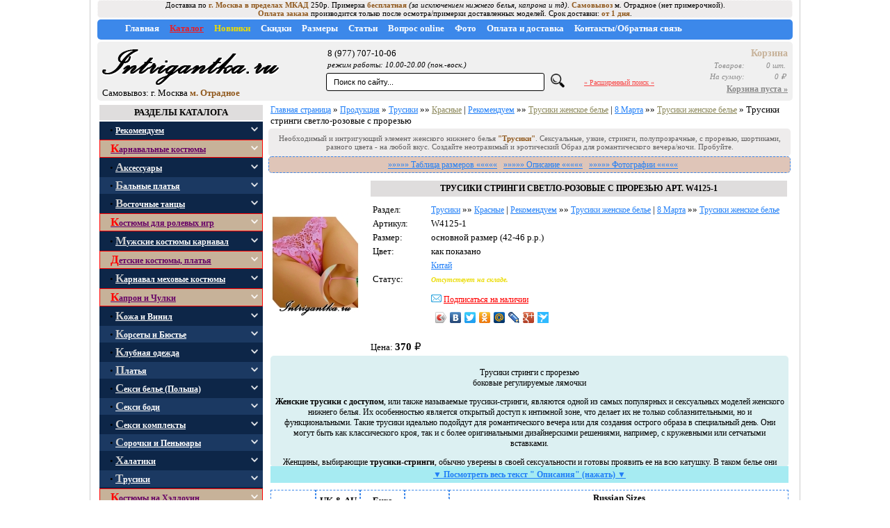

--- FILE ---
content_type: text/html; charset=utf-8
request_url: https://www.intrigantka.ru/?page=product&id=14417
body_size: 30283
content:
<!DOCTYPE html>
<html xmlns="http://www.w3.org/1999/xhtml" lang="ru">
  <head>
<title>Трусики Трусики Стринги Светло-Розовые с прорезью W4125-1 трусики с доступом по выгодной цене в интернет-магазине Красные -  Рекомендуем - Трусики женское белье - 8 Марта  г. Москва - Intrigantka.ru</title>
    <meta http-equiv="Content-Type" content="text/html; charset=utf-8" />
    <meta name="description" content="Необходимый и интригующий элемент женского нижнего белья  Трусики . Сексуальные, узкие, стринги, полупрозрачные, с прорезью, шортиками, разного цвета - на любой вкус. Создайте неотразимый и эротический Образ для романтического вечера/ночи. Пробуйте. Трусики стринги с прорезью  боковые регулируемые лямочки  Женские трусики с доступом, или также называемые трусики-стринги,  являются одной из самых популярных и сексуальных моделей женского  нижнего белья. Их особенностью является открытый доступ к интимной зоне,  что делает их не только соблазнительными, но и функциональными. Такие  трусики идеально подойдут для романтического вечера или для создания  острого образа в специальный день. Они могут быть как классического  кроя, так и с более оригинальными дизайнерскими решениями, например, с  кружевными или сетчатыми вставками.  Женщины, выбирающие трусики-стринги,  обычно уверены в своей сексуальности и готовы проявить ее на всю  катушку. В таком белье они чувствуют себя особенно привлекательными и  желанными. Кроме того, женские трусики с доступом могут быть не только  красивыми, но и удобными в повседневной носке. Их минималистичный дизайн  и отсутствие лишних деталей делают их незаметными под любой одеждой. В  общем, трусики-стринги &ndash; это не только модный и сексуальный аксессуар,  но и удобное и практичное белье для современной женщины. Трусики »» Красные -  Рекомендуем »» Трусики женское белье - 8 Марта »» Трусики женское белье Трусики стринги с прорезью  боковые регулируемые лямочки  Женские трусики с доступом, или также называемые трусики-стринги,  являются одной из самых популярных и сексуальных моделей женского  нижнего белья. Их особенностью является открытый доступ к интимной зоне,  что делает их не только соблазнительными, но и функциональными. Такие  трусики идеально подойдут для романтического вечера или для создания  острого образа в специальный день. Они могут быть как классического  кроя, так и с более оригинальными дизайнерскими решениями, например, с  кружевными или сетчатыми вставками.  Женщины, выбирающие трусики-стринги,  обычно уверены в своей сексуальности и готовы проявить ее на всю  катушку. В таком белье они чувствуют себя особенно привлекательными и  желанными. Кроме того, женские трусики с доступом могут быть не только  красивыми, но и удобными в повседневной носке. Их минималистичный дизайн  и отсутствие лишних деталей делают их незаметными под любой одеждой. В  общем, трусики-стринги &ndash; это не только модный и сексуальный аксессуар,  но и удобное и практичное белье для современной женщины. Трусики »» Красные -  Рекомендуем »» Трусики женское белье - 8 Марта »» Трусики женское белье Трусики Трусики Стринги Светло-Розовые с прорезью W4125-1 трусики с доступом по выгодной цене в интернет-магазине Красные -  Рекомендуем - Трусики женское белье - 8 Марта " />
    <meta name="keywords" content="Необходимый, и, интригующий, элемент, женского, нижнего, белья Трусики, , Сексуальные,, узкие,, стринги,, полупрозрачные,, с, прорезью,, шортиками,, разного, цвета, -, на, любой, вкус, Создайте, неотразимый, и, эротический, Образ, для, романтического, вечера/ночи, Пробуйте, Трусики, стринги, с, прорезью боковые, регулируемые, лямочки Женские, трусики, с, доступом,, или, также, называемые, трусики-стринги, являются, одной, из, самых, популярных, и, сексуальных, моделей, женского нижнего, белья, Их, особенностью, является, открытый, доступ, к, интимной, зоне, что, делает, их, не, только, соблазнительными,, но, и, функциональными, Такие трусики, идеально, подойдут, для, романтического, вечера, или, для, создания острого, образа, в, специальный, день, Они, могут, быть, как, классического кроя,, так, и, с, более, оригинальными, дизайнерскими, решениями,, например,, с кружевными, или, сетчатыми, вставками Женщины,, выбирающие, трусики-стринги, обычно, уверены, в, своей, сексуальности, и, готовы, проявить, ее, на, всю катушку, В, таком, белье, они, чувствуют, себя, особенно, привлекательными, и желанными, Кроме, того,, женские, трусики, с, доступом, могут, быть, не, только красивыми,, но, и, удобными, в, повседневной, носке, Их, минималистичный, дизайн и, отсутствие, лишних, деталей, делают, их, незаметными, под, любой, одеждой, В общем,, трусики-стринги, &ndash;, это, не, только, модный, и, сексуальный, аксессуар, но, и, удобное, и, практичное, белье, для, современной, женщины, Трусики, Красные Рекомендуем, Трусики, женское, белье, 8, Марта, Трусики, женское, белье, Трусики, стринги, с, прорезью боковые, регулируемые, лямочки Женские, трусики, с, доступом,, или, также, называемые, трусики-стринги, являются, одной, из, самых, популярных, и, сексуальных, моделей, женского нижнего, белья, Их, особенностью, является, открытый, доступ, к, интимной, зоне, что, делает, их, не, только, соблазнительными,, но, и, функциональными, Такие трусики, идеально, подойдут, для, романтического, вечера, или, для, создания острого, образа, в, специальный, день, Они, могут, быть, как, классического кроя,, так, и, с, более, оригинальными, дизайнерскими, решениями,, например,, с кружевными, или, сетчатыми, вставками Женщины,, выбирающие, трусики-стринги, обычно, уверены, в, своей, сексуальности, и, готовы, проявить, ее, на, всю катушку, В, таком, белье, они, чувствуют, себя, особенно, привлекательными, и желанными, Кроме, того,, женские, трусики, с, доступом, могут, быть, не, только красивыми,, но, и, удобными, в, повседневной, носке, Их, минималистичный, дизайн и, отсутствие, лишних, деталей, делают, их, незаметными, под, любой, одеждой, В общем,, трусики-стринги, &ndash;, это, не, только, модный, и, сексуальный, аксессуар, но, и, удобное, и, практичное, белье, для, современной, женщины, Трусики, Красные Рекомендуем, Трусики, женское, белье, 8, Марта, Трусики, женское, белье, женское, нижнее, белье, платьица, корсеты, Интернет, магазин, недорогих, карнавальных, костюмов, фея, ангел, баварочка, пастушка, ковбой, чертовка, ведьма, сексуальных, костюмов, для, ролевых, игр, медсестра, горничная, школьница, зайчик, кошечка, и, др, нижнего, белья, сорочки, пеньюары, бюстье, корсетов, кожаных, костюмов костюмов, на, Хэллоуин, новогодних, костюмов, снегурочка, Санта-клаус, дед, мороз, нарядов, для, вечеринок клубной, одежды, костюмов, для, гоу-гоу, и, аксессуаров, халатов, и, капроновых, комбинезонов, Низкие, цены, Большой, выбор, Распродажа, Доставка, курьером, по, Москве, и, возможность, совершить, покупку, с, любого, региона, России" />
    <meta name="robots" content="index, follow" />
<link rel="canonical" href="https://www.intrigantka.ru/product/14417/ТРУСИКИ_СТРИНГИ_СВЕТЛО-РОЗОВЫЕ_С_ПРОРЕЗЬЮ/"/>

<link rel="stylesheet" href="/css/mainnNew.css?6787f9dhg67867f716" type="text/css" />
<link rel="icon" href="/favicon.ico" type="image/x-icon"> 
<link rel="shortcut icon" href="/favicon.ico" type="image/x-icon"> 

<script src="/js/func.js?123tffffd46"></script>


<script src="/media/js/jquery/jquery.js"></script>
<script src="/media/js/jquery/jquery.modules.pack.js"></script>
<script src="/media/js/functions.js"></script>
<link type="text/css" href="/js/jquery-ui-1.10.3.custom/css/ui-lightness/jquery-ui-1.10.3.custom.min.css" rel="stylesheet" />
<script src="/js/jquery-ui-1.10.3.custom/js/jquery-1.9.1.js"></script>
<script src="/js/jquery-ui-1.10.3.custom/js/jquery-ui-1.10.3.custom.min.js"></script>
 
<script src="/media/js/jquery/js/jquery.lightbox.packed.js"></script>

<style> /* <![CDATA[ */
@import url('/media/js/jquery/css/jquery.lightbox.css'); /* ]]> */
</style>
<meta name="google-site-verification" content="J7GskuaNrxyb0kmCXKuFML6qf1h0WaSjWanW5ooYEwg" />
<meta name='yandex-verification' content='6249dd7c8df64dc6' />

  </head>
  <body>
<script>


/*(function () {
    window['yandexChatWidgetCallback'] = function() {
        try {
            window.yandexChatWidget = new Ya.ChatWidget({
                guid: '6810c454-4e51-443d-a6ad-5b36ca5016d2',
                buttonText: 'Задать вопрос',
                title: 'Начать чат с менеджером',
                theme: 'light',
                collapsedDesktop: 'never',
                collapsedTouch: 'never'
            });
        } catch(e) { }
    };
    var n = document.getElementsByTagName('script')[0],
        s = document.createElement('script');
    s.async = true;
    s.charset = 'UTF-8';
    s.src = 'https://chat.s3.yandex.net/widget.js';
    n.parentNode.insertBefore(s, n);
})();*/
</script>
<script>
$.Lightbox.construct({'show_linkback':false,'text':{'image':'Фото', 'of':'из', 'close':'закрыть', 'closeInfo':'Вы можете кликнуть в любом месте чтоб закрыть изображение', 'help':{'close':'закрыть','interact':''}, 'about':{'text':'','title':'','link':''}}});</script>
<!-- Yandex.Metrika counter -->
<script>
   (function(m,e,t,r,i,k,a){m[i]=m[i]||function(){(m[i].a=m[i].a||[]).push(arguments)};
   m[i].l=1*new Date();k=e.createElement(t),a=e.getElementsByTagName(t)[0],k.async=1,k.src=r,a.parentNode.insertBefore(k,a)})
   (window, document, "script", "https://mc.yandex.ru/metrika/tag.js", "ym");

   ym(1009095, "init", {
        clickmap:true,
        trackLinks:true,
        accurateTrackBounce:true,
        webvisor:true,
        ecommerce:"dataLayer"
   });

   // ????????? ?????? (JavaScript-??????) ? ?????????? ???????????? ???? (window)
   window.dataLayer = window.dataLayer || [];

</script>
<noscript><div><img src="https://mc.yandex.ru/watch/1009095" style="position:absolute; left:-9999px;" alt="" /></div></noscript>
<!-- /Yandex.Metrika counter -->
<!--adding_info2-->
<div style='position:absolute; background: #373c40;padding:10px;  border:3px solid #fff; display:none;' id='text_corzina'>
Товар добавлен в корзину.<br>
<a href="/?page=zakaz" class="corzina">Перейти в корзину &raquo;</a><br>
<a href="#" onclick='return Hidden(); false;' class="corzina">Закрыть окно &raquo;</a>
</div>
    <div class="wrap"><!--
<div  class='dostavka_' style='text-align:center; color:#fff;'>
<b class='yellow'>Уважаемые покупатели!</b><br>
Курьерская доставка, отправка почтовых отправлений, самовывоз c <b class='yellow'>07 июня 2024</b> по <b class='yellow'>21 августа 2024</b> не будет осуществляться.<br>Все поступившие заказы в указанный временной интервал будут обработаны после <b class='yellow'>21 августа 2024</b> <br>
</div>


<div class='dostavka_' style='text-align:center'>
<b class='yellow'>Уважаемые покупатели!</b><br>
С <b class='yellow'>03 апреля</b> по <b class='yellow'>01 июня</b> доставка курьером производиться не будет<br>Вы можете без примерки <b class='yellow'>забрать</b> свои заказы в пункте самовывоза <b class='yellow'>(г. Москва м. Отрадное ул. Римского-Корсакова 11)</b>,<br> оформить доставку <b class='yellow'>курьерской службой СДЭК</b> <i>(заказ передается на доставку <a href='https://cdek.ru/' target='_blank'>ТК СДЭК</a> после оплаты стоимости заказа)</i> или<br> <b class='yellow'>получить</b> через службы <b class='yellow'>такси Gett "тариф Доставка"</b> <i>(после оплаты стоимости заказа, вы заказываете в службе такси доставку заказа до вас по тарифу "Доставка")</i><br>
</div>-->

<div class="info_add" style='font-size:11px;'><!--Практикуется <b class='yellow'>самовывоз</b>, доставка нашим курьером (по договоренности) или передача вашим курьерам на доставку при полной оплате моделей
<b class='yellow'>Режим работы на Новогодние праздники: 31 декабря по 02 января курьерской доставки нет, самовывоз по договоренности</b><br>--> 
Доставка по <b class='yellow'>г. Москва в пределах МКАД</b> 250р. Примерка <b class='yellow'>бесплатная</b> <i>(за исключением нижнего белья, капрона и тд)</i>. <b class='yellow'>Самовывоз</b> м. Отрадное (нет примерочной).<br><b class='yellow'>Оплата заказа</b> производится только после осмотра/примерки доставленных моделей. Срок доставки:  <b class='yellow'>от 1 дня</b>.<!--<br><b style="color:#F84545;">Акция!</b> при выкупе на сумму свыше <b class='yellow'>6000&#8381;</b> доставка в пределах МКАД <b class='yellow'>бесплатна</b>, на сумму свыше <b class='yellow'>3000&#8381;</b> - <b class='yellow'>150&#8381;</b>--></div>



  <div class="menu" style='white-space:nowrap'>
  	<ul>
		  <li><a href="/"  title='Главная'>Главная</a></li>
  <li><a href="/?page=product"  class='sel' title='Каталог' style='color:#ED1B23'>Каталог</a></li>
  <li><a href="/?page=nproduct"  title='Новинки' style='color:#ebdc06'>Новинки</a></li>
  <li><a href="/?page=sale"  title='Скидки'>Скидки</a></li>
  <li><a href="/?page=size"  title='Размеры'>Размеры</a></li>
  <li><a href="/?page=new"  title='Статьи'>Статьи</a></li>
  <li><a href="/?page=question"  title='Вопрос online'>Вопрос online</a></li>
  <li><a href="/lpic/"  title='Фото'>Фото</a></li>
  <li><a href="/?page=pages&id=33"  title='Оплата и доставка'>Оплата и доставка</a></li>
  <li><a href="/?page=pages&id=32"  title='Контакты/Обратная связь'>Контакты/Обратная связь</a></li>

  	</ul>
   </div>
   <table class="ttable" border=0>
	<tr>
		<td width=320 style='  padding-left: 5px;'>
			<a href='/'><img src='/imagess/plogo.gif' width=254 height=59  title='Главная страница'></a><br>Самовывоз: г. Москва <strong class="yellow">м. Отрадное</strong>
 			
		</td>

		<!--<td><a href='/?page=close'><img src='/imagess/corzina.gif' width=74 height=68 title='Корзина'></a></td>-->
		<td>8 (977) 707-10-06<!--, 8 (926) 838-72-63--><br><small><i>режим работы: 10.00-20.00 (пон.-воск.)</i></small><script>
	function SubmitSearch(){
		if (document.getElementById("word").value == 'Поиск по сайту...'){
			//document.getElementById("wor").value = '';
		}
		else{
			document.sform.submit();
		}
		return false;	
	}
</script>
<form method='get' name='sform' action="/?page=search" style="padding:0px; margin-left:-5px;">
<input type="hidden" name="page" value="search">
<input type="hidden" name="view_control" value="0">

<table border=0>
<tr>
	<td><input name='word' id=word value='Поиск по сайту...' class='searchw' onFocus ='ChangeP("1")' onBlur='ReplaceP("1")' onkeyup='LookResultSearch(document.sform.word.value)' onChange='LookResultSearch(document.sform.word.value)'></td>

	<td style='text-align:center; width:30px;'><img src='/imagess/icon_search2.png' onClick='return SubmitSearch(); false;' width=20 style="cursor: pointer;" title='Поиск'></td>
	<td style='padding-left:20px;'> <a href='/?page=search' style='color:#F84545; font-size:10px;'>&raquo; Расширенный поиск &laquo;</a></td>
</tr>
</table>
<div id='search_text' class='search_text' style='display:none;'></div>
</form>
<!--<br>
<table style='clear:both; float:right; border-spacing:0px 0px;'><tr>
<td style='padding-left:7px;padding-top:2px; white-space:nowrap;'>&#8226; <a href='/?page=search&word=чулки%20с%20картами' title='чулки с картами' style='margin-left:2px;'>чулки с картами</a></td><td style='padding-left:7px;padding-top:2px; white-space:nowrap;'>&#8226; <a href='/?page=search&word=lu3031' title='lu3031' style='margin-left:2px;'>lu3031</a></td><td style='padding-left:7px;padding-top:2px; white-space:nowrap;'>&#8226; <a href='/?page=search&word=подтяжки' title='подтяжки' style='margin-left:2px;'>подтяжки</a></td></tr>
</table>-->


</td>
		<td style='width:160px; text-align:right;  padding-right: 5px;
}'>
<p class='ctitle'>Корзина</p>
<div id="zakaz_text">
<table class="corzina" width=100%>
<tr>
<td><i>Товаров:</i></td>
<td><i>0 шт.</i></td>
</tr>
<tr>
<td><i>На сумму:</i></td>
<td><i>0 &#8381;</i></td>
</tr>
</table>
<a href="/?page=zakaz#form" class="corzina">Корзина пуста &raquo;</a> 
</div>
<!-- manager_online2 --></td>

	</tr>
   </table>


<table style='width:100%'>
<tr>
	<td style='width:235px; vertical-align: top'><h3 style="margin-bottom:2px;">Разделы каталога</h3><table style='width:235px; border:0px solid red; border-spacing:0px 0px;' class='list_main' itemscope itemtype="https://schema.org/BreadcrumbList"><tr itemprop="itemListElement" itemscope itemtype="https://schema.org/ListItem"><td colspan=2 class='mrazdel'>&#8226; <b><a href='/product/403/0/_Рекомендуем/#table' title = ' Рекомендуем' class='link_left_menu' itemprop="item"><span itemprop="name"><span style='font-size:17px; color:#ccc;'> </span>Рекомендуем</span></a></b><meta itemprop="position" content="14" /></td><td class='mrazdel_td'><a href='#' onClick="return ChViewH('view_razdel_403', '-', '+'); false;" id='text_view_razdel_403' title='Дополнтельные разделы каталога. Нажмите.'><img src='/imagess/down.png' style='height:10px' class='img_icon' alt='Дополнтельные разделы каталога. Нажмите.'></a></td>
</tr><tr><td class='width_20'></td><td colspan=2><table style='display:none; margin-bottom:10px; border:0px solid red;' class='list_main2' id='bl_view_razdel_403'><tr id='403_0' itemprop="itemListElement" itemscope itemtype="https://schema.org/ListItem">
<td style='padding-left:10px;'>- <a href='/product/403/0/_Рекомендуем/Аксессуары_к_костюмам/?word=Аксессуары_к_костюмам#table' style='font-size:12px;color:#fff' title = 'Аксессуары к костюмам' itemprop="item"><span itemprop="name"><span style='font-size:16px;'>А</span>ксессуары к костюмам</span></a><meta itemprop="position" content="1" /></td></tr>
<tr id='403_1' itemprop="itemListElement" itemscope itemtype="https://schema.org/ListItem">
<td style='padding-left:10px;'>- <a href='/product/403/0/_Рекомендуем/Детская_одежда,_рюкзаки/?word=Детская_одежда,_рюкзаки#table' style='font-size:12px;color:#ccc' title = 'Детская одежда, рюкзаки' itemprop="item"><span itemprop="name"><span style='font-size:16px;'>Д</span>етская одежда, рюкзаки</span></a><meta itemprop="position" content="2" /></td></tr>
<tr id='403_2' itemprop="itemListElement" itemscope itemtype="https://schema.org/ListItem">
<td style='padding-left:10px;'>- <a href='/product/403/0/_Рекомендуем/Карнавальный_костюм_дет./?word=Карнавальный_костюм_дет.#table' style='font-size:12px;color:#fff' title = 'Карнавальный костюм дет.' itemprop="item"><span itemprop="name"><span style='font-size:16px;'>К</span>арнавальный костюм дет.</span></a><meta itemprop="position" content="3" /></td></tr>
<tr id='403_3' itemprop="itemListElement" itemscope itemtype="https://schema.org/ListItem">
<td style='padding-left:10px;'>- <a href='/product/403/0/_Рекомендуем/Карнавальный_костюм_жен./?word=Карнавальный_костюм_жен.#table' style='font-size:12px;color:#ccc' title = 'Карнавальный костюм жен.' itemprop="item"><span itemprop="name"><span style='font-size:16px;'>К</span>арнавальный костюм жен.</span></a><meta itemprop="position" content="4" /></td></tr>
<tr id='403_4' itemprop="itemListElement" itemscope itemtype="https://schema.org/ListItem">
<td style='padding-left:10px;'>- <a href='/product/403/0/_Рекомендуем/Карнавальный_костюм_муж./?word=Карнавальный_костюм_муж.#table' style='font-size:12px;color:#fff' title = 'Карнавальный костюм муж.' itemprop="item"><span itemprop="name"><span style='font-size:16px;'>К</span>арнавальный костюм муж.</span></a><meta itemprop="position" content="5" /></td></tr>
<tr id='403_5' itemprop="itemListElement" itemscope itemtype="https://schema.org/ListItem">
<td style='padding-left:10px;'>- <a href='/product/403/0/_Рекомендуем/Корсет,_юбка,_платье/?word=Корсет,_юбка,_платье#table' style='font-size:12px;color:#ccc' title = 'Корсет, юбка, платье' itemprop="item"><span itemprop="name"><span style='font-size:16px;'>К</span>орсет, юбка, платье</span></a><meta itemprop="position" content="6" /></td></tr>
<tr id='403_6' itemprop="itemListElement" itemscope itemtype="https://schema.org/ListItem">
<td style='padding-left:10px;'>- <a href='/product/403/0/_Рекомендуем/Нейлон_платье,_боди/?word=Нейлон_платье,_боди#table' style='font-size:12px;color:#fff' title = 'Нейлон платье, боди' itemprop="item"><span itemprop="name"><span style='font-size:16px;'>Н</span>ейлон платье, боди</span></a><meta itemprop="position" content="7" /></td></tr>
<tr id='403_7' itemprop="itemListElement" itemscope itemtype="https://schema.org/ListItem">
<td style='padding-left:10px;'>- <a href='/product/403/0/_Рекомендуем/Нейлон_чулок_на_тело/?word=Нейлон_чулок_на_тело#table' style='font-size:12px;color:#ccc' title = 'Нейлон чулок на тело' itemprop="item"><span itemprop="name"><span style='font-size:16px;'>Н</span>ейлон чулок на тело</span></a><meta itemprop="position" content="8" /></td></tr>
<tr id='403_8' itemprop="itemListElement" itemscope itemtype="https://schema.org/ListItem">
<td style='padding-left:10px;'>- <a href='/product/403/0/_Рекомендуем/Нижнее_белье_женское/?word=Нижнее_белье_женское#table' style='font-size:12px;color:#fff' title = 'Нижнее белье женское' itemprop="item"><span itemprop="name"><span style='font-size:16px;'>Н</span>ижнее белье женское</span></a><meta itemprop="position" content="9" /></td></tr>
<tr id='403_9' itemprop="itemListElement" itemscope itemtype="https://schema.org/ListItem">
<td style='padding-left:10px;'>- <a href='/product/403/0/_Рекомендуем/Одежда_для_клуба,_винил/?word=Одежда_для_клуба,_винил#table' style='font-size:12px;color:#ccc' title = 'Одежда для клуба, винил' itemprop="item"><span itemprop="name"><span style='font-size:16px;'>О</span>дежда для клуба, винил</span></a><meta itemprop="position" content="10" /></td></tr>
<tr id='403_10' itemprop="itemListElement" itemscope itemtype="https://schema.org/ListItem">
<td style='padding-left:10px;'>- <a href='/product/403/0/_Рекомендуем/Одежда_для_пляжа/?word=Одежда_для_пляжа#table' style='font-size:12px;color:#fff' title = 'Одежда для пляжа' itemprop="item"><span itemprop="name"><span style='font-size:16px;'>О</span>дежда для пляжа</span></a><meta itemprop="position" content="11" /></td></tr>
<tr id='403_11' itemprop="itemListElement" itemscope itemtype="https://schema.org/ListItem">
<td style='padding-left:10px;'>- <a href='/product/403/0/_Рекомендуем/Трусики_женское_белье/?word=Трусики_женское_белье#table' style='font-size:12px;color:#ccc' title = 'Трусики женское белье' itemprop="item"><span itemprop="name"><span style='font-size:16px;'>Т</span>русики женское белье</span></a><meta itemprop="position" content="12" /></td></tr>
<tr id='403_12' itemprop="itemListElement" itemscope itemtype="https://schema.org/ListItem">
<td style='padding-left:10px;'>- <a href='/product/403/0/_Рекомендуем/Чулки,_гольфы,_колготки/?word=Чулки,_гольфы,_колготки#table' style='font-size:12px;color:#fff' title = 'Чулки, гольфы, колготки' itemprop="item"><span itemprop="name"><span style='font-size:16px;'>Ч</span>улки, гольфы, колготки</span></a><meta itemprop="position" content="13" /></td></tr>
</table></td></tr>
<tr><td colspan=2 class=mrazdel style='border-left:1px solid red;border-top:1px solid red;border-bottom:1px solid red;background-color: #c7b299' itemprop="itemListElement" itemscope itemtype="https://schema.org/ListItem"><b><a href='/product/17/0/Карнавальные_костюмы/#table'  style='color: #660066;' title = 'Карнавальные костюмы' itemprop="item"><span itemprop="name"><span style='font-size:17px; color:#f00;'>К</span>арнавальные костюмы</span></a><meta itemprop="position" content="78" /></b></td><td class=mrazdel_td style='border-right:1px solid red;border-top:1px solid red;border-bottom:1px solid red;background-color: #c7b299'><a href='#' onClick="return ChViewH('view_razdel_17', '-', '+'); false;" id='text_view_razdel_17' title='Дополнтельные разделы каталога. Нажмите.' style='color:#000'><img src='/imagess/down.png' style='height:10px' class='img_icon' alt='Дополнтельные разделы каталога. Нажмите.'></a></td>
</tr><tr><td class='width_20'></td><td colspan=2><table style='display:none; margin-bottom:10px; border:0px solid red;' class='list_main2' id='bl_view_razdel_17'><tr id='17_0' itemprop="itemListElement" itemscope itemtype="https://schema.org/ListItem">
<td style='padding-left:10px;'>- <a href='/product/17/0/Карнавальные_костюмы/Алиса_в_стране_чудес/?word=Алиса_в_стране_чудес#table' style='font-size:12px;color:#fff' title = 'Алиса в стране чудес' itemprop="item"><span itemprop="name"><span style='font-size:16px;'>А</span>лиса в стране чудес</span></a><meta itemprop="position" content="15" /></td></tr>
<tr id='17_1' itemprop="itemListElement" itemscope itemtype="https://schema.org/ListItem">
<td style='padding-left:10px;'>- <a href='/product/17/0/Карнавальные_костюмы/Ангелочки_и_ангелы/?word=Ангелочки_и_ангелы#table' style='font-size:12px;color:#ccc' title = 'Ангелочки и ангелы' itemprop="item"><span itemprop="name"><span style='font-size:16px;'>А</span>нгелочки и ангелы</span></a><meta itemprop="position" content="16" /></td></tr>
<tr id='17_2' itemprop="itemListElement" itemscope itemtype="https://schema.org/ListItem">
<td style='padding-left:10px;'>- <a href='/product/17/0/Карнавальные_костюмы/Баварочка_Октоберфест/?word=Баварочка_Октоберфест#table' style='font-size:12px;color:#fff' title = 'Баварочка Октоберфест' itemprop="item"><span itemprop="name"><span style='font-size:16px;'>Б</span>аварочка Октоберфест</span></a><meta itemprop="position" content="17" /></td></tr>
<tr id='17_3' itemprop="itemListElement" itemscope itemtype="https://schema.org/ListItem">
<td style='padding-left:10px;'>- <a href='/product/17/0/Карнавальные_костюмы/Белоснежка/?word=Белоснежка#table' style='font-size:12px;color:#ccc' title = 'Белоснежка' itemprop="item"><span itemprop="name"><span style='font-size:16px;'>Б</span>елоснежка</span></a><meta itemprop="position" content="18" /></td></tr>
<tr id='17_4' itemprop="itemListElement" itemscope itemtype="https://schema.org/ListItem">
<td style='padding-left:10px;'>- <a href='/product/17/0/Карнавальные_костюмы/Божья_коровка/?word=Божья_коровка#table' style='font-size:12px;color:#fff' title = 'Божья коровка' itemprop="item"><span itemprop="name"><span style='font-size:16px;'>Б</span>ожья коровка</span></a><meta itemprop="position" content="19" /></td></tr>
<tr id='17_5' itemprop="itemListElement" itemscope itemtype="https://schema.org/ListItem">
<td style='padding-left:10px;'>- <a href='/product/17/0/Карнавальные_костюмы/Боксер_Герой_Ринга/?word=Боксер_Герой_Ринга#table' style='font-size:12px;color:#ccc' title = 'Боксер Герой Ринга' itemprop="item"><span itemprop="name"><span style='font-size:16px;'>Б</span>оксер Герой Ринга</span></a><meta itemprop="position" content="20" /></td></tr>
<tr id='17_6' itemprop="itemListElement" itemscope itemtype="https://schema.org/ListItem">
<td style='padding-left:10px;'>- <a href='/product/17/0/Карнавальные_костюмы/Вампиры_и_Вампирши/?word=Вампиры_и_Вампирши#table' style='font-size:12px;color:#fff' title = 'Вампиры и Вампирши' itemprop="item"><span itemprop="name"><span style='font-size:16px;'>В</span>ампиры и Вампирши</span></a><meta itemprop="position" content="21" /></td></tr>
<tr id='17_7' itemprop="itemListElement" itemscope itemtype="https://schema.org/ListItem">
<td style='padding-left:10px;'>- <a href='/product/17/0/Карнавальные_костюмы/Ведьмы_и_колдуны/?word=Ведьмы_и_колдуны#table' style='font-size:12px;color:#ccc' title = 'Ведьмы и колдуны' itemprop="item"><span itemprop="name"><span style='font-size:16px;'>В</span>едьмы и колдуны</span></a><meta itemprop="position" content="22" /></td></tr>
<tr id='17_8' itemprop="itemListElement" itemscope itemtype="https://schema.org/ListItem">
<td style='padding-left:10px;'>- <a href='/product/17/0/Карнавальные_костюмы/Военный/?word=Военный#table' style='font-size:12px;color:#fff' title = 'Военный' itemprop="item"><span itemprop="name"><span style='font-size:16px;'>В</span>оенный</span></a><meta itemprop="position" content="23" /></td></tr>
<tr id='17_9' itemprop="itemListElement" itemscope itemtype="https://schema.org/ListItem">
<td style='padding-left:10px;'>- <a href='/product/17/0/Карнавальные_костюмы/Восточная_танцовщица/?word=Восточная_танцовщица#table' style='font-size:12px;color:#ccc' title = 'Восточная танцовщица' itemprop="item"><span itemprop="name"><span style='font-size:16px;'>В</span>осточная танцовщица</span></a><meta itemprop="position" content="24" /></td></tr>
<tr id='17_10' itemprop="itemListElement" itemscope itemtype="https://schema.org/ListItem">
<td style='padding-left:10px;'>- <a href='/product/17/0/Карнавальные_костюмы/Гангстерша/?word=Гангстерша#table' style='font-size:12px;color:#fff' title = 'Гангстерша' itemprop="item"><span itemprop="name"><span style='font-size:16px;'>Г</span>ангстерша</span></a><meta itemprop="position" content="25" /></td></tr>
<tr id='17_11' itemprop="itemListElement" itemscope itemtype="https://schema.org/ListItem">
<td style='padding-left:10px;'>- <a href='/product/17/0/Карнавальные_костюмы/Гонщица_и_Автоледи/?word=Гонщица_и_Автоледи#table' style='font-size:12px;color:#ccc' title = 'Гонщица и Автоледи' itemprop="item"><span itemprop="name"><span style='font-size:16px;'>Г</span>онщица и Автоледи</span></a><meta itemprop="position" content="26" /></td></tr>
<tr id='17_12' itemprop="itemListElement" itemscope itemtype="https://schema.org/ListItem">
<td style='padding-left:10px;'>- <a href='/product/17/0/Карнавальные_костюмы/Горничные_и_служанки/?word=Горничные_и_служанки#table' style='font-size:12px;color:#fff' title = 'Горничные и служанки' itemprop="item"><span itemprop="name"><span style='font-size:16px;'>Г</span>орничные и служанки</span></a><meta itemprop="position" content="27" /></td></tr>
<tr id='17_13' itemprop="itemListElement" itemscope itemtype="https://schema.org/ListItem">
<td style='padding-left:10px;'>- <a href='/product/17/0/Карнавальные_костюмы/Дьяволицы_и_чертовки/?word=Дьяволицы_и_чертовки#table' style='font-size:12px;color:#ccc' title = 'Дьяволицы и чертовки' itemprop="item"><span itemprop="name"><span style='font-size:16px;'>Д</span>ьяволицы и чертовки</span></a><meta itemprop="position" content="28" /></td></tr>
<tr id='17_14' itemprop="itemListElement" itemscope itemtype="https://schema.org/ListItem">
<td style='padding-left:10px;'>- <a href='/product/17/0/Карнавальные_костюмы/Животные_и_насекомые/?word=Животные_и_насекомые#table' style='font-size:12px;color:#fff' title = 'Животные и насекомые' itemprop="item"><span itemprop="name"><span style='font-size:16px;'>Ж</span>ивотные и насекомые</span></a><meta itemprop="position" content="29" /></td></tr>
<tr id='17_15' itemprop="itemListElement" itemscope itemtype="https://schema.org/ListItem">
<td style='padding-left:10px;'>- <a href='/product/17/0/Карнавальные_костюмы/Заключенный/?word=Заключенный#table' style='font-size:12px;color:#ccc' title = 'Заключенный' itemprop="item"><span itemprop="name"><span style='font-size:16px;'>З</span>аключенный</span></a><meta itemprop="position" content="30" /></td></tr>
<tr id='17_16' itemprop="itemListElement" itemscope itemtype="https://schema.org/ListItem">
<td style='padding-left:10px;'>- <a href='/product/17/0/Карнавальные_костюмы/Зомби_и_мертвецы/?word=Зомби_и_мертвецы#table' style='font-size:12px;color:#fff' title = 'Зомби и мертвецы' itemprop="item"><span itemprop="name"><span style='font-size:16px;'>З</span>омби и мертвецы</span></a><meta itemprop="position" content="31" /></td></tr>
<tr id='17_17' itemprop="itemListElement" itemscope itemtype="https://schema.org/ListItem">
<td style='padding-left:10px;'>- <a href='/product/17/0/Карнавальные_костюмы/Зорро/?word=Зорро#table' style='font-size:12px;color:#ccc' title = 'Зорро' itemprop="item"><span itemprop="name"><span style='font-size:16px;'>З</span>орро</span></a><meta itemprop="position" content="32" /></td></tr>
<tr id='17_18' itemprop="itemListElement" itemscope itemtype="https://schema.org/ListItem">
<td style='padding-left:10px;'>- <a href='/product/17/0/Карнавальные_костюмы/Индеец_Скво/?word=Индеец_Скво#table' style='font-size:12px;color:#fff' title = 'Индеец Скво' itemprop="item"><span itemprop="name"><span style='font-size:16px;'>И</span>ндеец Скво</span></a><meta itemprop="position" content="33" /></td></tr>
<tr id='17_19' itemprop="itemListElement" itemscope itemtype="https://schema.org/ListItem">
<td style='padding-left:10px;'>- <a href='/product/17/0/Карнавальные_костюмы/Католическая_монахиня/?word=Католическая_монахиня#table' style='font-size:12px;color:#ccc' title = 'Католическая монахиня' itemprop="item"><span itemprop="name"><span style='font-size:16px;'>К</span>атолическая монахиня</span></a><meta itemprop="position" content="34" /></td></tr>
<tr id='17_20' itemprop="itemListElement" itemscope itemtype="https://schema.org/ListItem">
<td style='padding-left:10px;'>- <a href='/product/17/0/Карнавальные_костюмы/Клоун_Артист_Цирка/?word=Клоун_Артист_Цирка#table' style='font-size:12px;color:#fff' title = 'Клоун Артист Цирка' itemprop="item"><span itemprop="name"><span style='font-size:16px;'>К</span>лоун Артист Цирка</span></a><meta itemprop="position" content="35" /></td></tr>
<tr id='17_21' itemprop="itemListElement" itemscope itemtype="https://schema.org/ListItem">
<td style='padding-left:10px;'>- <a href='/product/17/0/Карнавальные_костюмы/Ковбой/?word=Ковбой#table' style='font-size:12px;color:#ccc' title = 'Ковбой' itemprop="item"><span itemprop="name"><span style='font-size:16px;'>К</span>овбой</span></a><meta itemprop="position" content="36" /></td></tr>
<tr id='17_22' itemprop="itemListElement" itemscope itemtype="https://schema.org/ListItem">
<td style='padding-left:10px;'>- <a href='/product/17/0/Карнавальные_костюмы/Кошечка_и_Котенок/?word=Кошечка_и_Котенок#table' style='font-size:12px;color:#fff' title = 'Кошечка и Котенок' itemprop="item"><span itemprop="name"><span style='font-size:16px;'>К</span>ошечка и Котенок</span></a><meta itemprop="position" content="37" /></td></tr>
<tr id='17_23' itemprop="itemListElement" itemscope itemtype="https://schema.org/ListItem">
<td style='padding-left:10px;'>- <a href='/product/17/0/Карнавальные_костюмы/Красная_шапочка/?word=Красная_шапочка#table' style='font-size:12px;color:#ccc' title = 'Красная шапочка' itemprop="item"><span itemprop="name"><span style='font-size:16px;'>К</span>расная шапочка</span></a><meta itemprop="position" content="38" /></td></tr>
<tr id='17_24' itemprop="itemListElement" itemscope itemtype="https://schema.org/ListItem">
<td style='padding-left:10px;'>- <a href='/product/17/0/Карнавальные_костюмы/Медсестра_и_Доктор/?word=Медсестра_и_Доктор#table' style='font-size:12px;color:#fff' title = 'Медсестра и Доктор' itemprop="item"><span itemprop="name"><span style='font-size:16px;'>М</span>едсестра и Доктор</span></a><meta itemprop="position" content="39" /></td></tr>
<tr id='17_25' itemprop="itemListElement" itemscope itemtype="https://schema.org/ListItem">
<td style='padding-left:10px;'>- <a href='/product/17/0/Карнавальные_костюмы/Меховые_костюмы/?word=Меховые_костюмы#table' style='font-size:12px;color:#ccc' title = 'Меховые костюмы' itemprop="item"><span itemprop="name"><span style='font-size:16px;'>М</span>еховые костюмы</span></a><meta itemprop="position" content="40" /></td></tr>
<tr id='17_26' itemprop="itemListElement" itemscope itemtype="https://schema.org/ListItem">
<td style='padding-left:10px;'>- <a href='/product/17/0/Карнавальные_костюмы/Мир_Диснея/?word=Мир_Диснея#table' style='font-size:12px;color:#fff' title = 'Мир Диснея' itemprop="item"><span itemprop="name"><span style='font-size:16px;'>М</span>ир Диснея</span></a><meta itemprop="position" content="41" /></td></tr>
<tr id='17_27' itemprop="itemListElement" itemscope itemtype="https://schema.org/ListItem">
<td style='padding-left:10px;'>- <a href='/product/17/0/Карнавальные_костюмы/Монстрик/?word=Монстрик#table' style='font-size:12px;color:#ccc' title = 'Монстрик' itemprop="item"><span itemprop="name"><span style='font-size:16px;'>М</span>онстрик</span></a><meta itemprop="position" content="42" /></td></tr>
<tr id='17_28' itemprop="itemListElement" itemscope itemtype="https://schema.org/ListItem">
<td style='padding-left:10px;'>- <a href='/product/17/0/Карнавальные_костюмы/Морячка/?word=Морячка#table' style='font-size:12px;color:#fff' title = 'Морячка' itemprop="item"><span itemprop="name"><span style='font-size:16px;'>М</span>орячка</span></a><meta itemprop="position" content="43" /></td></tr>
<tr id='17_29' itemprop="itemListElement" itemscope itemtype="https://schema.org/ListItem">
<td style='padding-left:10px;'>- <a href='/product/17/0/Карнавальные_костюмы/Мышка_минни_маус/?word=Мышка_минни_маус#table' style='font-size:12px;color:#ccc' title = 'Мышка минни маус' itemprop="item"><span itemprop="name"><span style='font-size:16px;'>М</span>ышка минни маус</span></a><meta itemprop="position" content="44" /></td></tr>
<tr id='17_30' itemprop="itemListElement" itemscope itemtype="https://schema.org/ListItem">
<td style='padding-left:10px;'>- <a href='/product/17/0/Карнавальные_костюмы/Официантка/?word=Официантка#table' style='font-size:12px;color:#fff' title = 'Официантка' itemprop="item"><span itemprop="name"><span style='font-size:16px;'>О</span>фициантка</span></a><meta itemprop="position" content="45" /></td></tr>
<tr id='17_31' itemprop="itemListElement" itemscope itemtype="https://schema.org/ListItem">
<td style='padding-left:10px;'>- <a href='/product/17/0/Карнавальные_костюмы/Пират_Мужской/?word=Пират_Мужской#table' style='font-size:12px;color:#ccc' title = 'Пират Мужской' itemprop="item"><span itemprop="name"><span style='font-size:16px;'>П</span>ират Мужской</span></a><meta itemprop="position" content="46" /></td></tr>
<tr id='17_32' itemprop="itemListElement" itemscope itemtype="https://schema.org/ListItem">
<td style='padding-left:10px;'>- <a href='/product/17/0/Карнавальные_костюмы/Пиратка_Женский/?word=Пиратка_Женский#table' style='font-size:12px;color:#fff' title = 'Пиратка Женский' itemprop="item"><span itemprop="name"><span style='font-size:16px;'>П</span>иратка Женский</span></a><meta itemprop="position" content="47" /></td></tr>
<tr id='17_33' itemprop="itemListElement" itemscope itemtype="https://schema.org/ListItem">
<td style='padding-left:10px;'>- <a href='/product/17/0/Карнавальные_костюмы/Полицейский_Женский/?word=Полицейский_Женский#table' style='font-size:12px;color:#ccc' title = 'Полицейский Женский' itemprop="item"><span itemprop="name"><span style='font-size:16px;'>П</span>олицейский Женский</span></a><meta itemprop="position" content="48" /></td></tr>
<tr id='17_34' itemprop="itemListElement" itemscope itemtype="https://schema.org/ListItem">
<td style='padding-left:10px;'>- <a href='/product/17/0/Карнавальные_костюмы/Полицейский_Мужской/?word=Полицейский_Мужской#table' style='font-size:12px;color:#fff' title = 'Полицейский Мужской' itemprop="item"><span itemprop="name"><span style='font-size:16px;'>П</span>олицейский Мужской</span></a><meta itemprop="position" content="49" /></td></tr>
<tr id='17_35' itemprop="itemListElement" itemscope itemtype="https://schema.org/ListItem">
<td style='padding-left:10px;'>- <a href='/product/17/0/Карнавальные_костюмы/Принцесса_и_придворные/?word=Принцесса_и_придворные#table' style='font-size:12px;color:#ccc' title = 'Принцесса и придворные' itemprop="item"><span itemprop="name"><span style='font-size:16px;'>П</span>ринцесса и придворные</span></a><meta itemprop="position" content="50" /></td></tr>
<tr id='17_36' itemprop="itemListElement" itemscope itemtype="https://schema.org/ListItem">
<td style='padding-left:10px;'>- <a href='/product/17/0/Карнавальные_костюмы/Пчелка/?word=Пчелка#table' style='font-size:12px;color:#fff' title = 'Пчелка' itemprop="item"><span itemprop="name"><span style='font-size:16px;'>П</span>челка</span></a><meta itemprop="position" content="51" /></td></tr>
<tr id='17_37' itemprop="itemListElement" itemscope itemtype="https://schema.org/ListItem">
<td style='padding-left:10px;'>- <a href='/product/17/0/Карнавальные_костюмы/Робингуд/?word=Робингуд#table' style='font-size:12px;color:#ccc' title = 'Робингуд' itemprop="item"><span itemprop="name"><span style='font-size:16px;'>Р</span>обингуд</span></a><meta itemprop="position" content="52" /></td></tr>
<tr id='17_38' itemprop="itemListElement" itemscope itemtype="https://schema.org/ListItem">
<td style='padding-left:10px;'>- <a href='/product/17/0/Карнавальные_костюмы/Русалочка/?word=Русалочка#table' style='font-size:12px;color:#fff' title = 'Русалочка' itemprop="item"><span itemprop="name"><span style='font-size:16px;'>Р</span>усалочка</span></a><meta itemprop="position" content="53" /></td></tr>
<tr id='17_39' itemprop="itemListElement" itemscope itemtype="https://schema.org/ListItem">
<td style='padding-left:10px;'>- <a href='/product/17/0/Карнавальные_костюмы/Санта_и_его_команда/?word=Санта_и_его_команда#table' style='font-size:12px;color:#ccc' title = 'Санта и его команда' itemprop="item"><span itemprop="name"><span style='font-size:16px;'>С</span>анта и его команда</span></a><meta itemprop="position" content="54" /></td></tr>
<tr id='17_40' itemprop="itemListElement" itemscope itemtype="https://schema.org/ListItem">
<td style='padding-left:10px;'>- <a href='/product/17/0/Карнавальные_костюмы/Скелетон/?word=Скелетон#table' style='font-size:12px;color:#fff' title = 'Скелетон' itemprop="item"><span itemprop="name"><span style='font-size:16px;'>С</span>келетон</span></a><meta itemprop="position" content="55" /></td></tr>
<tr id='17_41' itemprop="itemListElement" itemscope itemtype="https://schema.org/ListItem">
<td style='padding-left:10px;'>- <a href='/product/17/0/Карнавальные_костюмы/Стюардесса_и_Пилот/?word=Стюардесса_и_Пилот#table' style='font-size:12px;color:#ccc' title = 'Стюардесса и Пилот' itemprop="item"><span itemprop="name"><span style='font-size:16px;'>С</span>тюардесса и Пилот</span></a><meta itemprop="position" content="56" /></td></tr>
<tr id='17_42' itemprop="itemListElement" itemscope itemtype="https://schema.org/ListItem">
<td style='padding-left:10px;'>- <a href='/product/17/0/Карнавальные_костюмы/СуперГерои_и_Киногерои/?word=СуперГерои_и_Киногерои#table' style='font-size:12px;color:#fff' title = 'СуперГерои и Киногерои' itemprop="item"><span itemprop="name"><span style='font-size:16px;'>С</span>уперГерои и Киногерои</span></a><meta itemprop="position" content="57" /></td></tr>
<tr id='17_43' itemprop="itemListElement" itemscope itemtype="https://schema.org/ListItem">
<td style='padding-left:10px;'>- <a href='/product/17/0/Карнавальные_костюмы/Супермен_Женский/?word=Супермен_Женский#table' style='font-size:12px;color:#ccc' title = 'Супермен Женский' itemprop="item"><span itemprop="name"><span style='font-size:16px;'>С</span>упермен Женский</span></a><meta itemprop="position" content="58" /></td></tr>
<tr id='17_44' itemprop="itemListElement" itemscope itemtype="https://schema.org/ListItem">
<td style='padding-left:10px;'>- <a href='/product/17/0/Карнавальные_костюмы/Танцовщица_кан-кан/?word=Танцовщица_кан-кан#table' style='font-size:12px;color:#fff' title = 'Танцовщица кан-кан' itemprop="item"><span itemprop="name"><span style='font-size:16px;'>Т</span>анцовщица кан-кан</span></a><meta itemprop="position" content="59" /></td></tr>
<tr id='17_45' itemprop="itemListElement" itemscope itemtype="https://schema.org/ListItem">
<td style='padding-left:10px;'>- <a href='/product/17/0/Карнавальные_костюмы/Учительницы_и_Секретарши/?word=Учительницы_и_Секретарши#table' style='font-size:12px;color:#ccc' title = 'Учительницы и Секретарши' itemprop="item"><span itemprop="name"><span style='font-size:16px;'>У</span>чительницы и Секретарши</span></a><meta itemprop="position" content="60" /></td></tr>
<tr id='17_46' itemprop="itemListElement" itemscope itemtype="https://schema.org/ListItem">
<td style='padding-left:10px;'>- <a href='/product/17/0/Карнавальные_костюмы/Фараон_Египет/?word=Фараон_Египет#table' style='font-size:12px;color:#fff' title = 'Фараон Египет' itemprop="item"><span itemprop="name"><span style='font-size:16px;'>Ф</span>араон Египет</span></a><meta itemprop="position" content="61" /></td></tr>
<tr id='17_47' itemprop="itemListElement" itemscope itemtype="https://schema.org/ListItem">
<td style='padding-left:10px;'>- <a href='/product/17/0/Карнавальные_костюмы/Фея/?word=Фея#table' style='font-size:12px;color:#ccc' title = 'Фея' itemprop="item"><span itemprop="name"><span style='font-size:16px;'>Ф</span>ея</span></a><meta itemprop="position" content="62" /></td></tr>
<tr id='17_48' itemprop="itemListElement" itemscope itemtype="https://schema.org/ListItem">
<td style='padding-left:10px;'>- <a href='/product/17/0/Карнавальные_костюмы/Харли_Квин/?word=Харли_Квин#table' style='font-size:12px;color:#fff' title = 'Харли Квин' itemprop="item"><span itemprop="name"><span style='font-size:16px;'>Х</span>арли Квин</span></a><meta itemprop="position" content="63" /></td></tr>
<tr id='17_49' itemprop="itemListElement" itemscope itemtype="https://schema.org/ListItem">
<td style='padding-left:10px;'>- <a href='/product/17/0/Карнавальные_костюмы/Хиппи/?word=Хиппи#table' style='font-size:12px;color:#ccc' title = 'Хиппи' itemprop="item"><span itemprop="name"><span style='font-size:16px;'>Х</span>иппи</span></a><meta itemprop="position" content="64" /></td></tr>
<tr id='17_50' itemprop="itemListElement" itemscope itemtype="https://schema.org/ListItem">
<td style='padding-left:10px;'>- <a href='/product/17/0/Карнавальные_костюмы/Цирковые_персонажи/?word=Цирковые_персонажи#table' style='font-size:12px;color:#fff' title = 'Цирковые персонажи' itemprop="item"><span itemprop="name"><span style='font-size:16px;'>Ц</span>ирковые персонажи</span></a><meta itemprop="position" content="65" /></td></tr>
<tr id='17_51' itemprop="itemListElement" itemscope itemtype="https://schema.org/ListItem">
<td style='padding-left:10px;'>- <a href='/product/17/0/Карнавальные_костюмы/Цыганка/?word=Цыганка#table' style='font-size:12px;color:#ccc' title = 'Цыганка' itemprop="item"><span itemprop="name"><span style='font-size:16px;'>Ц</span>ыганка</span></a><meta itemprop="position" content="66" /></td></tr>
<tr id='17_52' itemprop="itemListElement" itemscope itemtype="https://schema.org/ListItem">
<td style='padding-left:10px;'>- <a href='/product/17/0/Карнавальные_костюмы/Человек_Паук/?word=Человек_Паук#table' style='font-size:12px;color:#fff' title = 'Человек Паук' itemprop="item"><span itemprop="name"><span style='font-size:16px;'>Ч</span>еловек Паук</span></a><meta itemprop="position" content="67" /></td></tr>
<tr id='17_53' itemprop="itemListElement" itemscope itemtype="https://schema.org/ListItem">
<td style='padding-left:10px;'>- <a href='/product/17/0/Карнавальные_костюмы/Червовая_королева/?word=Червовая_королева#table' style='font-size:12px;color:#ccc' title = 'Червовая королева' itemprop="item"><span itemprop="name"><span style='font-size:16px;'>Ч</span>ервовая королева</span></a><meta itemprop="position" content="68" /></td></tr>
<tr id='17_54' itemprop="itemListElement" itemscope itemtype="https://schema.org/ListItem">
<td style='padding-left:10px;'>- <a href='/product/17/0/Карнавальные_костюмы/Школьницы_и_студентки/?word=Школьницы_и_студентки#table' style='font-size:12px;color:#fff' title = 'Школьницы и студентки' itemprop="item"><span itemprop="name"><span style='font-size:16px;'>Ш</span>кольницы и студентки</span></a><meta itemprop="position" content="69" /></td></tr>
<tr id='17_55' itemprop="itemListElement" itemscope itemtype="https://schema.org/ListItem">
<td style='padding-left:10px;'>- <a href='/product/17/0/Карнавальные_костюмы/Эльза/?word=Эльза#table' style='font-size:12px;color:#ccc' title = 'Эльза' itemprop="item"><span itemprop="name"><span style='font-size:16px;'>Э</span>льза</span></a><meta itemprop="position" content="70" /></td></tr>
<tr id='17_56' itemprop="itemListElement" itemscope itemtype="https://schema.org/ListItem">
<td style='padding-left:10px;'>- <a href='/product/17/0/Карнавальные_костюмы/азиатский_костюм/?word=азиатский_костюм#table' style='font-size:12px;color:#fff' title = 'азиатский костюм' itemprop="item"><span itemprop="name"><span style='font-size:16px;'>а</span>зиатский костюм</span></a><meta itemprop="position" content="71" /></td></tr>
<tr id='17_57' itemprop="itemListElement" itemscope itemtype="https://schema.org/ListItem">
<td style='padding-left:10px;'>- <a href='/product/17/0/Карнавальные_костюмы/восточный_костюм/?word=восточный_костюм#table' style='font-size:12px;color:#ccc' title = 'восточный костюм' itemprop="item"><span itemprop="name"><span style='font-size:16px;'>в</span>осточный костюм</span></a><meta itemprop="position" content="72" /></td></tr>
<tr id='17_58' itemprop="itemListElement" itemscope itemtype="https://schema.org/ListItem">
<td style='padding-left:10px;'>- <a href='/product/17/0/Карнавальные_костюмы/детские_костюмы/?word=детские_костюмы#table' style='font-size:12px;color:#fff' title = 'детские костюмы' itemprop="item"><span itemprop="name"><span style='font-size:16px;'>д</span>етские костюмы</span></a><meta itemprop="position" content="73" /></td></tr>
<tr id='17_59' itemprop="itemListElement" itemscope itemtype="https://schema.org/ListItem">
<td style='padding-left:10px;'>- <a href='/product/17/0/Карнавальные_костюмы/египетский_костюм/?word=египетский_костюм#table' style='font-size:12px;color:#ccc' title = 'египетский костюм' itemprop="item"><span itemprop="name"><span style='font-size:16px;'>е</span>гипетский костюм</span></a><meta itemprop="position" content="74" /></td></tr>
<tr id='17_60' itemprop="itemListElement" itemscope itemtype="https://schema.org/ListItem">
<td style='padding-left:10px;'>- <a href='/product/17/0/Карнавальные_костюмы/исторические_костюмы/?word=исторические_костюмы#table' style='font-size:12px;color:#fff' title = 'исторические костюмы' itemprop="item"><span itemprop="name"><span style='font-size:16px;'>и</span>сторические костюмы</span></a><meta itemprop="position" content="75" /></td></tr>
<tr id='17_61' itemprop="itemListElement" itemscope itemtype="https://schema.org/ListItem">
<td style='padding-left:10px;'>- <a href='/product/17/0/Карнавальные_костюмы/костюм_из_ренесанса/?word=костюм_из_ренесанса#table' style='font-size:12px;color:#ccc' title = 'костюм из ренесанса' itemprop="item"><span itemprop="name"><span style='font-size:16px;'>к</span>остюм из ренесанса</span></a><meta itemprop="position" content="76" /></td></tr>
<tr id='17_62' itemprop="itemListElement" itemscope itemtype="https://schema.org/ListItem">
<td style='padding-left:10px;'>- <a href='/product/17/0/Карнавальные_костюмы/средневековый_костюм/?word=средневековый_костюм#table' style='font-size:12px;color:#fff' title = 'средневековый костюм' itemprop="item"><span itemprop="name"><span style='font-size:16px;'>с</span>редневековый костюм</span></a><meta itemprop="position" content="77" /></td></tr>
</table></td></tr>
<tr itemprop="itemListElement" itemscope itemtype="https://schema.org/ListItem"><td colspan=2 class='mrazdel'>&#8226; <b><a href='/product/14/0/Аксессуары/#table' title = 'Аксессуары' class='link_left_menu' itemprop="item"><span itemprop="name"><span style='font-size:17px; color:#ccc;'>А</span>ксессуары</span></a></b><meta itemprop="position" content="93" /></td><td class='mrazdel_td'><a href='#' onClick="return ChViewH('view_razdel_14', '-', '+'); false;" id='text_view_razdel_14' title='Дополнтельные разделы каталога. Нажмите.'><img src='/imagess/down.png' style='height:10px' class='img_icon' alt='Дополнтельные разделы каталога. Нажмите.'></a></td>
</tr><tr><td class='width_20'></td><td colspan=2><table style='display:none; margin-bottom:10px; border:0px solid red;' class='list_main2' id='bl_view_razdel_14'><tr id='14_0' itemprop="itemListElement" itemscope itemtype="https://schema.org/ListItem">
<td style='padding-left:10px;'>- <a href='/product/14/0/Аксессуары/Аксессуары_к_костюмам/?word=Аксессуары_к_костюмам#table' style='font-size:12px;color:#fff' title = 'Аксессуары к костюмам' itemprop="item"><span itemprop="name"><span style='font-size:16px;'>А</span>ксессуары к костюмам</span></a><meta itemprop="position" content="79" /></td></tr>
<tr id='14_1' itemprop="itemListElement" itemscope itemtype="https://schema.org/ListItem">
<td style='padding-left:10px;'>- <a href='/product/14/0/Аксессуары/Боа/?word=Боа#table' style='font-size:12px;color:#ccc' title = 'Боа' itemprop="item"><span itemprop="name"><span style='font-size:16px;'>Б</span>оа</span></a><meta itemprop="position" content="80" /></td></tr>
<tr id='14_2' itemprop="itemListElement" itemscope itemtype="https://schema.org/ListItem">
<td style='padding-left:10px;'>- <a href='/product/14/0/Аксессуары/Бюстгальтер/?word=Бюстгальтер#table' style='font-size:12px;color:#fff' title = 'Бюстгальтер' itemprop="item"><span itemprop="name"><span style='font-size:16px;'>Б</span>юстгальтер</span></a><meta itemprop="position" content="81" /></td></tr>
<tr id='14_3' itemprop="itemListElement" itemscope itemtype="https://schema.org/ListItem">
<td style='padding-left:10px;'>- <a href='/product/14/0/Аксессуары/Головные_уборы/?word=Головные_уборы#table' style='font-size:12px;color:#ccc' title = 'Головные уборы' itemprop="item"><span itemprop="name"><span style='font-size:16px;'>Г</span>оловные уборы</span></a><meta itemprop="position" content="82" /></td></tr>
<tr id='14_4' itemprop="itemListElement" itemscope itemtype="https://schema.org/ListItem">
<td style='padding-left:10px;'>- <a href='/product/14/0/Аксессуары/Грим_и_кровь/?word=Грим_и_кровь#table' style='font-size:12px;color:#fff' title = 'Грим и кровь' itemprop="item"><span itemprop="name"><span style='font-size:16px;'>Г</span>рим и кровь</span></a><meta itemprop="position" content="83" /></td></tr>
<tr id='14_5' itemprop="itemListElement" itemscope itemtype="https://schema.org/ListItem">
<td style='padding-left:10px;'>- <a href='/product/14/0/Аксессуары/Комплекты_БДСМ/?word=Комплекты_БДСМ#table' style='font-size:12px;color:#ccc' title = 'Комплекты БДСМ' itemprop="item"><span itemprop="name"><span style='font-size:16px;'>К</span>омплекты БДСМ</span></a><meta itemprop="position" content="84" /></td></tr>
<tr id='14_6' itemprop="itemListElement" itemscope itemtype="https://schema.org/ListItem">
<td style='padding-left:10px;'>- <a href='/product/14/0/Аксессуары/Крылья/?word=Крылья#table' style='font-size:12px;color:#fff' title = 'Крылья' itemprop="item"><span itemprop="name"><span style='font-size:16px;'>К</span>рылья</span></a><meta itemprop="position" content="85" /></td></tr>
<tr id='14_7' itemprop="itemListElement" itemscope itemtype="https://schema.org/ListItem">
<td style='padding-left:10px;'>- <a href='/product/14/0/Аксессуары/Накладки_на_грудь/?word=Накладки_на_грудь#table' style='font-size:12px;color:#ccc' title = 'Накладки на грудь' itemprop="item"><span itemprop="name"><span style='font-size:16px;'>Н</span>акладки на грудь</span></a><meta itemprop="position" content="86" /></td></tr>
<tr id='14_8' itemprop="itemListElement" itemscope itemtype="https://schema.org/ListItem">
<td style='padding-left:10px;'>- <a href='/product/14/0/Аксессуары/Парик/?word=Парик#table' style='font-size:12px;color:#fff' title = 'Парик' itemprop="item"><span itemprop="name"><span style='font-size:16px;'>П</span>арик</span></a><meta itemprop="position" content="87" /></td></tr>
<tr id='14_9' itemprop="itemListElement" itemscope itemtype="https://schema.org/ListItem">
<td style='padding-left:10px;'>- <a href='/product/14/0/Аксессуары/Перчатки/?word=Перчатки#table' style='font-size:12px;color:#ccc' title = 'Перчатки' itemprop="item"><span itemprop="name"><span style='font-size:16px;'>П</span>ерчатки</span></a><meta itemprop="position" content="88" /></td></tr>
<tr id='14_10' itemprop="itemListElement" itemscope itemtype="https://schema.org/ListItem">
<td style='padding-left:10px;'>- <a href='/product/14/0/Аксессуары/Плетка/?word=Плетка#table' style='font-size:12px;color:#fff' title = 'Плетка' itemprop="item"><span itemprop="name"><span style='font-size:16px;'>П</span>летка</span></a><meta itemprop="position" content="89" /></td></tr>
<tr id='14_11' itemprop="itemListElement" itemscope itemtype="https://schema.org/ListItem">
<td style='padding-left:10px;'>- <a href='/product/14/0/Аксессуары/Подъюбник/?word=Подъюбник#table' style='font-size:12px;color:#ccc' title = 'Подъюбник' itemprop="item"><span itemprop="name"><span style='font-size:16px;'>П</span>одъюбник</span></a><meta itemprop="position" content="90" /></td></tr>
<tr id='14_12' itemprop="itemListElement" itemscope itemtype="https://schema.org/ListItem">
<td style='padding-left:10px;'>- <a href='/product/14/0/Аксессуары/Украшение_на_руку/?word=Украшение_на_руку#table' style='font-size:12px;color:#fff' title = 'Украшение на руку' itemprop="item"><span itemprop="name"><span style='font-size:16px;'>У</span>крашение на руку</span></a><meta itemprop="position" content="91" /></td></tr>
<tr id='14_13' itemprop="itemListElement" itemscope itemtype="https://schema.org/ListItem">
<td style='padding-left:10px;'>- <a href='/product/14/0/Аксессуары/Украшение_на_шею/?word=Украшение_на_шею#table' style='font-size:12px;color:#ccc' title = 'Украшение на шею' itemprop="item"><span itemprop="name"><span style='font-size:16px;'>У</span>крашение на шею</span></a><meta itemprop="position" content="92" /></td></tr>
</table></td></tr>
<tr itemprop="itemListElement" itemscope itemtype="https://schema.org/ListItem"><td colspan=2 class='mrazdel_2'>&#8226; <b><a href='/product/402/0/Бальные_платья/#table' title = 'Бальные платья' class='link_left_menu' itemprop="item"><span itemprop="name"><span style='font-size:17px; color:#ccc;'>Б</span>альные платья</span></a></b><meta itemprop="position" content="95" /></td><td class='mrazdel_td_2'><a href='#' onClick="return ChViewH('view_razdel_402', '-', '+'); false;" id='text_view_razdel_402' title='Дополнтельные разделы каталога. Нажмите.'><img src='/imagess/down.png' style='height:10px' class='img_icon' alt='Дополнтельные разделы каталога. Нажмите.'></a></td>
</tr><tr><td class='width_20'></td><td colspan=2><table style='display:none; margin-bottom:10px; border:0px solid red;' class='list_main2' id='bl_view_razdel_402'><tr id='402_0' itemprop="itemListElement" itemscope itemtype="https://schema.org/ListItem">
<td style='padding-left:10px;'>- <a href='/product/402/0/Бальные_платья/Бальные_платья/?word=Бальные_платья#table' style='font-size:12px;color:#fff' title = 'Бальные платья' itemprop="item"><span itemprop="name"><span style='font-size:16px;'>Б</span>альные платья</span></a><meta itemprop="position" content="94" /></td></tr>
</table></td></tr>
<tr itemprop="itemListElement" itemscope itemtype="https://schema.org/ListItem"><td colspan=2 class='mrazdel'>&#8226; <b><a href='/product/888/0/Восточные_танцы/#table' title = 'Восточные танцы' class='link_left_menu' itemprop="item"><span itemprop="name"><span style='font-size:17px; color:#ccc;'>В</span>осточные танцы</span></a></b><meta itemprop="position" content="99" /></td><td class='mrazdel_td'><a href='#' onClick="return ChViewH('view_razdel_888', '-', '+'); false;" id='text_view_razdel_888' title='Дополнтельные разделы каталога. Нажмите.'><img src='/imagess/down.png' style='height:10px' class='img_icon' alt='Дополнтельные разделы каталога. Нажмите.'></a></td>
</tr><tr><td class='width_20'></td><td colspan=2><table style='display:none; margin-bottom:10px; border:0px solid red;' class='list_main2' id='bl_view_razdel_888'><tr id='888_0' itemprop="itemListElement" itemscope itemtype="https://schema.org/ListItem">
<td style='padding-left:10px;'>- <a href='/product/888/0/Восточные_танцы/Аксессуары_к_костюмам/?word=Аксессуары_к_костюмам#table' style='font-size:12px;color:#fff' title = 'Аксессуары к костюмам' itemprop="item"><span itemprop="name"><span style='font-size:16px;'>А</span>ксессуары к костюмам</span></a><meta itemprop="position" content="96" /></td></tr>
<tr id='888_1' itemprop="itemListElement" itemscope itemtype="https://schema.org/ListItem">
<td style='padding-left:10px;'>- <a href='/product/888/0/Восточные_танцы/Восточная_танцовщица/?word=Восточная_танцовщица#table' style='font-size:12px;color:#ccc' title = 'Восточная танцовщица' itemprop="item"><span itemprop="name"><span style='font-size:16px;'>В</span>осточная танцовщица</span></a><meta itemprop="position" content="97" /></td></tr>
<tr id='888_2' itemprop="itemListElement" itemscope itemtype="https://schema.org/ListItem">
<td style='padding-left:10px;'>- <a href='/product/888/0/Восточные_танцы/Платок_для_восточных_танцев/?word=Платок_для_восточных_танцев#table' style='font-size:12px;color:#fff' title = 'Платок для восточных танцев' itemprop="item"><span itemprop="name"><span style='font-size:16px;'>П</span>латок для восточных танцев</span></a><meta itemprop="position" content="98" /></td></tr>
</table></td></tr>
<tr><td colspan=2 class=mrazdel style='border-left:1px solid red;border-top:1px solid red;border-bottom:1px solid red;background-color: #c7b299' itemprop="itemListElement" itemscope itemtype="https://schema.org/ListItem"><b><a href='/product/2/0/Костюмы_для_ролевых_игр/#table'  style='color: #660066;' title = 'Костюмы для ролевых игр' itemprop="item"><span itemprop="name"><span style='font-size:17px; color:#f00;'>К</span>остюмы для ролевых игр</span></a><meta itemprop="position" content="116" /></b></td><td class=mrazdel_td style='border-right:1px solid red;border-top:1px solid red;border-bottom:1px solid red;background-color: #c7b299'><a href='#' onClick="return ChViewH('view_razdel_2', '-', '+'); false;" id='text_view_razdel_2' title='Дополнтельные разделы каталога. Нажмите.' style='color:#000'><img src='/imagess/down.png' style='height:10px' class='img_icon' alt='Дополнтельные разделы каталога. Нажмите.'></a></td>
</tr><tr><td class='width_20'></td><td colspan=2><table style='display:none; margin-bottom:10px; border:0px solid red;' class='list_main2' id='bl_view_razdel_2'><tr id='2_0' itemprop="itemListElement" itemscope itemtype="https://schema.org/ListItem">
<td style='padding-left:10px;'>- <a href='/product/2/0/Костюмы_для_ролевых_игр/Ангелочки_и_ангелы/?word=Ангелочки_и_ангелы#table' style='font-size:12px;color:#fff' title = 'Ангелочки и ангелы' itemprop="item"><span itemprop="name"><span style='font-size:16px;'>А</span>нгелочки и ангелы</span></a><meta itemprop="position" content="100" /></td></tr>
<tr id='2_1' itemprop="itemListElement" itemscope itemtype="https://schema.org/ListItem">
<td style='padding-left:10px;'>- <a href='/product/2/0/Костюмы_для_ролевых_игр/Военный/?word=Военный#table' style='font-size:12px;color:#ccc' title = 'Военный' itemprop="item"><span itemprop="name"><span style='font-size:16px;'>В</span>оенный</span></a><meta itemprop="position" content="101" /></td></tr>
<tr id='2_2' itemprop="itemListElement" itemscope itemtype="https://schema.org/ListItem">
<td style='padding-left:10px;'>- <a href='/product/2/0/Костюмы_для_ролевых_игр/Гейша_-_Наложница/?word=Гейша_-_Наложница#table' style='font-size:12px;color:#fff' title = 'Гейша - Наложница' itemprop="item"><span itemprop="name"><span style='font-size:16px;'>Г</span>ейша - Наложница</span></a><meta itemprop="position" content="102" /></td></tr>
<tr id='2_3' itemprop="itemListElement" itemscope itemtype="https://schema.org/ListItem">
<td style='padding-left:10px;'>- <a href='/product/2/0/Костюмы_для_ролевых_игр/Гонщица_и_Автоледи/?word=Гонщица_и_Автоледи#table' style='font-size:12px;color:#ccc' title = 'Гонщица и Автоледи' itemprop="item"><span itemprop="name"><span style='font-size:16px;'>Г</span>онщица и Автоледи</span></a><meta itemprop="position" content="103" /></td></tr>
<tr id='2_4' itemprop="itemListElement" itemscope itemtype="https://schema.org/ListItem">
<td style='padding-left:10px;'>- <a href='/product/2/0/Костюмы_для_ролевых_игр/Горничные_и_служанки/?word=Горничные_и_служанки#table' style='font-size:12px;color:#fff' title = 'Горничные и служанки' itemprop="item"><span itemprop="name"><span style='font-size:16px;'>Г</span>орничные и служанки</span></a><meta itemprop="position" content="104" /></td></tr>
<tr id='2_5' itemprop="itemListElement" itemscope itemtype="https://schema.org/ListItem">
<td style='padding-left:10px;'>- <a href='/product/2/0/Костюмы_для_ролевых_игр/Католическая_монахиня/?word=Католическая_монахиня#table' style='font-size:12px;color:#ccc' title = 'Католическая монахиня' itemprop="item"><span itemprop="name"><span style='font-size:16px;'>К</span>атолическая монахиня</span></a><meta itemprop="position" content="105" /></td></tr>
<tr id='2_6' itemprop="itemListElement" itemscope itemtype="https://schema.org/ListItem">
<td style='padding-left:10px;'>- <a href='/product/2/0/Костюмы_для_ролевых_игр/Кошечка_и_Котенок/?word=Кошечка_и_Котенок#table' style='font-size:12px;color:#fff' title = 'Кошечка и Котенок' itemprop="item"><span itemprop="name"><span style='font-size:16px;'>К</span>ошечка и Котенок</span></a><meta itemprop="position" content="106" /></td></tr>
<tr id='2_7' itemprop="itemListElement" itemscope itemtype="https://schema.org/ListItem">
<td style='padding-left:10px;'>- <a href='/product/2/0/Костюмы_для_ролевых_игр/Кролик_playboy_Зайчик/?word=Кролик_playboy_Зайчик#table' style='font-size:12px;color:#ccc' title = 'Кролик playboy Зайчик' itemprop="item"><span itemprop="name"><span style='font-size:16px;'>К</span>ролик playboy Зайчик</span></a><meta itemprop="position" content="107" /></td></tr>
<tr id='2_8' itemprop="itemListElement" itemscope itemtype="https://schema.org/ListItem">
<td style='padding-left:10px;'>- <a href='/product/2/0/Костюмы_для_ролевых_игр/Медсестра_и_Доктор/?word=Медсестра_и_Доктор#table' style='font-size:12px;color:#fff' title = 'Медсестра и Доктор' itemprop="item"><span itemprop="name"><span style='font-size:16px;'>М</span>едсестра и Доктор</span></a><meta itemprop="position" content="108" /></td></tr>
<tr id='2_9' itemprop="itemListElement" itemscope itemtype="https://schema.org/ListItem">
<td style='padding-left:10px;'>- <a href='/product/2/0/Костюмы_для_ролевых_игр/Морячка/?word=Морячка#table' style='font-size:12px;color:#ccc' title = 'Морячка' itemprop="item"><span itemprop="name"><span style='font-size:16px;'>М</span>орячка</span></a><meta itemprop="position" content="109" /></td></tr>
<tr id='2_10' itemprop="itemListElement" itemscope itemtype="https://schema.org/ListItem">
<td style='padding-left:10px;'>- <a href='/product/2/0/Костюмы_для_ролевых_игр/Невеста/?word=Невеста#table' style='font-size:12px;color:#fff' title = 'Невеста' itemprop="item"><span itemprop="name"><span style='font-size:16px;'>Н</span>евеста</span></a><meta itemprop="position" content="110" /></td></tr>
<tr id='2_11' itemprop="itemListElement" itemscope itemtype="https://schema.org/ListItem">
<td style='padding-left:10px;'>- <a href='/product/2/0/Костюмы_для_ролевых_игр/Полицейский_Женский/?word=Полицейский_Женский#table' style='font-size:12px;color:#ccc' title = 'Полицейский Женский' itemprop="item"><span itemprop="name"><span style='font-size:16px;'>П</span>олицейский Женский</span></a><meta itemprop="position" content="111" /></td></tr>
<tr id='2_12' itemprop="itemListElement" itemscope itemtype="https://schema.org/ListItem">
<td style='padding-left:10px;'>- <a href='/product/2/0/Костюмы_для_ролевых_игр/Полицейский_Мужской/?word=Полицейский_Мужской#table' style='font-size:12px;color:#fff' title = 'Полицейский Мужской' itemprop="item"><span itemprop="name"><span style='font-size:16px;'>П</span>олицейский Мужской</span></a><meta itemprop="position" content="112" /></td></tr>
<tr id='2_13' itemprop="itemListElement" itemscope itemtype="https://schema.org/ListItem">
<td style='padding-left:10px;'>- <a href='/product/2/0/Костюмы_для_ролевых_игр/Стюардесса_и_Пилот/?word=Стюардесса_и_Пилот#table' style='font-size:12px;color:#ccc' title = 'Стюардесса и Пилот' itemprop="item"><span itemprop="name"><span style='font-size:16px;'>С</span>тюардесса и Пилот</span></a><meta itemprop="position" content="113" /></td></tr>
<tr id='2_14' itemprop="itemListElement" itemscope itemtype="https://schema.org/ListItem">
<td style='padding-left:10px;'>- <a href='/product/2/0/Костюмы_для_ролевых_игр/Учительницы_и_Секретарши/?word=Учительницы_и_Секретарши#table' style='font-size:12px;color:#fff' title = 'Учительницы и Секретарши' itemprop="item"><span itemprop="name"><span style='font-size:16px;'>У</span>чительницы и Секретарши</span></a><meta itemprop="position" content="114" /></td></tr>
<tr id='2_15' itemprop="itemListElement" itemscope itemtype="https://schema.org/ListItem">
<td style='padding-left:10px;'>- <a href='/product/2/0/Костюмы_для_ролевых_игр/Школьницы_и_студентки/?word=Школьницы_и_студентки#table' style='font-size:12px;color:#ccc' title = 'Школьницы и студентки' itemprop="item"><span itemprop="name"><span style='font-size:16px;'>Ш</span>кольницы и студентки</span></a><meta itemprop="position" content="115" /></td></tr>
</table></td></tr>
<tr itemprop="itemListElement" itemscope itemtype="https://schema.org/ListItem"><td colspan=2 class='mrazdel'>&#8226; <b><a href='/product/6121/0/Мужские_костюмы_карнавал/#table' title = 'Мужские костюмы карнавал' class='link_left_menu' itemprop="item"><span itemprop="name"><span style='font-size:17px; color:#ccc;'>М</span>ужские костюмы карнавал</span></a></b><meta itemprop="position" content="126" /></td><td class='mrazdel_td'><a href='#' onClick="return ChViewH('view_razdel_6121', '-', '+'); false;" id='text_view_razdel_6121' title='Дополнтельные разделы каталога. Нажмите.'><img src='/imagess/down.png' style='height:10px' class='img_icon' alt='Дополнтельные разделы каталога. Нажмите.'></a></td>
</tr><tr><td class='width_20'></td><td colspan=2><table style='display:none; margin-bottom:10px; border:0px solid red;' class='list_main2' id='bl_view_razdel_6121'><tr id='6121_0' itemprop="itemListElement" itemscope itemtype="https://schema.org/ListItem">
<td style='padding-left:10px;'>- <a href='/product/6121/0/Мужские_костюмы_карнавал/Аристократ/?word=Аристократ#table' style='font-size:12px;color:#fff' title = 'Аристократ' itemprop="item"><span itemprop="name"><span style='font-size:16px;'>А</span>ристократ</span></a><meta itemprop="position" content="117" /></td></tr>
<tr id='6121_1' itemprop="itemListElement" itemscope itemtype="https://schema.org/ListItem">
<td style='padding-left:10px;'>- <a href='/product/6121/0/Мужские_костюмы_карнавал/Винил_мужской/?word=Винил_мужской#table' style='font-size:12px;color:#ccc' title = 'Винил мужской' itemprop="item"><span itemprop="name"><span style='font-size:16px;'>В</span>инил мужской</span></a><meta itemprop="position" content="118" /></td></tr>
<tr id='6121_2' itemprop="itemListElement" itemscope itemtype="https://schema.org/ListItem">
<td style='padding-left:10px;'>- <a href='/product/6121/0/Мужские_костюмы_карнавал/Военный/?word=Военный#table' style='font-size:12px;color:#fff' title = 'Военный' itemprop="item"><span itemprop="name"><span style='font-size:16px;'>В</span>оенный</span></a><meta itemprop="position" content="119" /></td></tr>
<tr id='6121_3' itemprop="itemListElement" itemscope itemtype="https://schema.org/ListItem">
<td style='padding-left:10px;'>- <a href='/product/6121/0/Мужские_костюмы_карнавал/Горничные_и_служанки/?word=Горничные_и_служанки#table' style='font-size:12px;color:#ccc' title = 'Горничные и служанки' itemprop="item"><span itemprop="name"><span style='font-size:16px;'>Г</span>орничные и служанки</span></a><meta itemprop="position" content="120" /></td></tr>
<tr id='6121_4' itemprop="itemListElement" itemscope itemtype="https://schema.org/ListItem">
<td style='padding-left:10px;'>- <a href='/product/6121/0/Мужские_костюмы_карнавал/Клоун_Артист_Цирка/?word=Клоун_Артист_Цирка#table' style='font-size:12px;color:#fff' title = 'Клоун Артист Цирка' itemprop="item"><span itemprop="name"><span style='font-size:16px;'>К</span>лоун Артист Цирка</span></a><meta itemprop="position" content="121" /></td></tr>
<tr id='6121_5' itemprop="itemListElement" itemscope itemtype="https://schema.org/ListItem">
<td style='padding-left:10px;'>- <a href='/product/6121/0/Мужские_костюмы_карнавал/Пират_Мужской/?word=Пират_Мужской#table' style='font-size:12px;color:#ccc' title = 'Пират Мужской' itemprop="item"><span itemprop="name"><span style='font-size:16px;'>П</span>ират Мужской</span></a><meta itemprop="position" content="122" /></td></tr>
<tr id='6121_6' itemprop="itemListElement" itemscope itemtype="https://schema.org/ListItem">
<td style='padding-left:10px;'>- <a href='/product/6121/0/Мужские_костюмы_карнавал/Полицейский_Мужской/?word=Полицейский_Мужской#table' style='font-size:12px;color:#fff' title = 'Полицейский Мужской' itemprop="item"><span itemprop="name"><span style='font-size:16px;'>П</span>олицейский Мужской</span></a><meta itemprop="position" content="123" /></td></tr>
<tr id='6121_7' itemprop="itemListElement" itemscope itemtype="https://schema.org/ListItem">
<td style='padding-left:10px;'>- <a href='/product/6121/0/Мужские_костюмы_карнавал/Фараон_Египет/?word=Фараон_Египет#table' style='font-size:12px;color:#ccc' title = 'Фараон Египет' itemprop="item"><span itemprop="name"><span style='font-size:16px;'>Ф</span>араон Египет</span></a><meta itemprop="position" content="124" /></td></tr>
<tr id='6121_8' itemprop="itemListElement" itemscope itemtype="https://schema.org/ListItem">
<td style='padding-left:10px;'>- <a href='/product/6121/0/Мужские_костюмы_карнавал/детские_костюмы/?word=детские_костюмы#table' style='font-size:12px;color:#fff' title = 'детские костюмы' itemprop="item"><span itemprop="name"><span style='font-size:16px;'>д</span>етские костюмы</span></a><meta itemprop="position" content="125" /></td></tr>
</table></td></tr>
<tr><td colspan=2 class=mrazdel style='border-left:1px solid red;border-top:1px solid red;border-bottom:1px solid red;background-color: #c7b299' itemprop="itemListElement" itemscope itemtype="https://schema.org/ListItem"><b><a href='/product/1670/0/Детские_костюмы,_платья/#table'  style='color: #660066;' title = 'Детские костюмы, платья' itemprop="item"><span itemprop="name"><span style='font-size:17px; color:#f00;'>Д</span>етские костюмы, платья</span></a><meta itemprop="position" content="152" /></b></td><td class=mrazdel_td style='border-right:1px solid red;border-top:1px solid red;border-bottom:1px solid red;background-color: #c7b299'><a href='#' onClick="return ChViewH('view_razdel_1670', '-', '+'); false;" id='text_view_razdel_1670' title='Дополнтельные разделы каталога. Нажмите.' style='color:#000'><img src='/imagess/down.png' style='height:10px' class='img_icon' alt='Дополнтельные разделы каталога. Нажмите.'></a></td>
</tr><tr><td class='width_20'></td><td colspan=2><table style='display:none; margin-bottom:10px; border:0px solid red;' class='list_main2' id='bl_view_razdel_1670'><tr id='1670_0' itemprop="itemListElement" itemscope itemtype="https://schema.org/ListItem">
<td style='padding-left:10px;'>- <a href='/product/1670/0/Детские_костюмы,_платья/Ёлочка/?word=Ёлочка#table' style='font-size:12px;color:#fff' title = 'Ёлочка' itemprop="item"><span itemprop="name"><span style='font-size:16px;'>Ё</span>лочка</span></a><meta itemprop="position" content="127" /></td></tr>
<tr id='1670_1' itemprop="itemListElement" itemscope itemtype="https://schema.org/ListItem">
<td style='padding-left:10px;'>- <a href='/product/1670/0/Детские_костюмы,_платья/Аладдин/?word=Аладдин#table' style='font-size:12px;color:#ccc' title = 'Аладдин' itemprop="item"><span itemprop="name"><span style='font-size:16px;'>А</span>ладдин</span></a><meta itemprop="position" content="128" /></td></tr>
<tr id='1670_2' itemprop="itemListElement" itemscope itemtype="https://schema.org/ListItem">
<td style='padding-left:10px;'>- <a href='/product/1670/0/Детские_костюмы,_платья/Ангелочки_и_ангелы/?word=Ангелочки_и_ангелы#table' style='font-size:12px;color:#fff' title = 'Ангелочки и ангелы' itemprop="item"><span itemprop="name"><span style='font-size:16px;'>А</span>нгелочки и ангелы</span></a><meta itemprop="position" content="129" /></td></tr>
<tr id='1670_3' itemprop="itemListElement" itemscope itemtype="https://schema.org/ListItem">
<td style='padding-left:10px;'>- <a href='/product/1670/0/Детские_костюмы,_платья/Бальные_платья/?word=Бальные_платья#table' style='font-size:12px;color:#ccc' title = 'Бальные платья' itemprop="item"><span itemprop="name"><span style='font-size:16px;'>Б</span>альные платья</span></a><meta itemprop="position" content="130" /></td></tr>
<tr id='1670_4' itemprop="itemListElement" itemscope itemtype="https://schema.org/ListItem">
<td style='padding-left:10px;'>- <a href='/product/1670/0/Детские_костюмы,_платья/Буратино/?word=Буратино#table' style='font-size:12px;color:#fff' title = 'Буратино' itemprop="item"><span itemprop="name"><span style='font-size:16px;'>Б</span>уратино</span></a><meta itemprop="position" content="131" /></td></tr>
<tr id='1670_5' itemprop="itemListElement" itemscope itemtype="https://schema.org/ListItem">
<td style='padding-left:10px;'>- <a href='/product/1670/0/Детские_костюмы,_платья/Восточная_танцовщица/?word=Восточная_танцовщица#table' style='font-size:12px;color:#ccc' title = 'Восточная танцовщица' itemprop="item"><span itemprop="name"><span style='font-size:16px;'>В</span>осточная танцовщица</span></a><meta itemprop="position" content="132" /></td></tr>
<tr id='1670_6' itemprop="itemListElement" itemscope itemtype="https://schema.org/ListItem">
<td style='padding-left:10px;'>- <a href='/product/1670/0/Детские_костюмы,_платья/Гномы/?word=Гномы#table' style='font-size:12px;color:#fff' title = 'Гномы' itemprop="item"><span itemprop="name"><span style='font-size:16px;'>Г</span>номы</span></a><meta itemprop="position" content="133" /></td></tr>
<tr id='1670_7' itemprop="itemListElement" itemscope itemtype="https://schema.org/ListItem">
<td style='padding-left:10px;'>- <a href='/product/1670/0/Детские_костюмы,_платья/Зайчик/?word=Зайчик#table' style='font-size:12px;color:#ccc' title = 'Зайчик' itemprop="item"><span itemprop="name"><span style='font-size:16px;'>З</span>айчик</span></a><meta itemprop="position" content="134" /></td></tr>
<tr id='1670_8' itemprop="itemListElement" itemscope itemtype="https://schema.org/ListItem">
<td style='padding-left:10px;'>- <a href='/product/1670/0/Детские_костюмы,_платья/Клоун_Артист_Цирка/?word=Клоун_Артист_Цирка#table' style='font-size:12px;color:#fff' title = 'Клоун Артист Цирка' itemprop="item"><span itemprop="name"><span style='font-size:16px;'>К</span>лоун Артист Цирка</span></a><meta itemprop="position" content="135" /></td></tr>
<tr id='1670_9' itemprop="itemListElement" itemscope itemtype="https://schema.org/ListItem">
<td style='padding-left:10px;'>- <a href='/product/1670/0/Детские_костюмы,_платья/Комплект_одежды_для_девочки/?word=Комплект_одежды_для_девочки#table' style='font-size:12px;color:#ccc' title = 'Комплект одежды для девочки' itemprop="item"><span itemprop="name"><span style='font-size:16px;'>К</span>омплект одежды для девочки</span></a><meta itemprop="position" content="136" /></td></tr>
<tr id='1670_10' itemprop="itemListElement" itemscope itemtype="https://schema.org/ListItem">
<td style='padding-left:10px;'>- <a href='/product/1670/0/Детские_костюмы,_платья/Король/?word=Король#table' style='font-size:12px;color:#fff' title = 'Король' itemprop="item"><span itemprop="name"><span style='font-size:16px;'>К</span>ороль</span></a><meta itemprop="position" content="137" /></td></tr>
<tr id='1670_11' itemprop="itemListElement" itemscope itemtype="https://schema.org/ListItem">
<td style='padding-left:10px;'>- <a href='/product/1670/0/Детские_костюмы,_платья/Медведь/?word=Медведь#table' style='font-size:12px;color:#ccc' title = 'Медведь' itemprop="item"><span itemprop="name"><span style='font-size:16px;'>М</span>едведь</span></a><meta itemprop="position" content="138" /></td></tr>
<tr id='1670_12' itemprop="itemListElement" itemscope itemtype="https://schema.org/ListItem">
<td style='padding-left:10px;'>- <a href='/product/1670/0/Детские_костюмы,_платья/Петрушка/?word=Петрушка#table' style='font-size:12px;color:#fff' title = 'Петрушка' itemprop="item"><span itemprop="name"><span style='font-size:16px;'>П</span>етрушка</span></a><meta itemprop="position" content="139" /></td></tr>
<tr id='1670_13' itemprop="itemListElement" itemscope itemtype="https://schema.org/ListItem">
<td style='padding-left:10px;'>- <a href='/product/1670/0/Детские_костюмы,_платья/Пираты_и_Разбойники/?word=Пираты_и_Разбойники#table' style='font-size:12px;color:#ccc' title = 'Пираты и Разбойники' itemprop="item"><span itemprop="name"><span style='font-size:16px;'>П</span>ираты и Разбойники</span></a><meta itemprop="position" content="140" /></td></tr>
<tr id='1670_14' itemprop="itemListElement" itemscope itemtype="https://schema.org/ListItem">
<td style='padding-left:10px;'>- <a href='/product/1670/0/Детские_костюмы,_платья/Платье_для_девочки/?word=Платье_для_девочки#table' style='font-size:12px;color:#fff' title = 'Платье для девочки' itemprop="item"><span itemprop="name"><span style='font-size:16px;'>П</span>латье для девочки</span></a><meta itemprop="position" content="141" /></td></tr>
<tr id='1670_15' itemprop="itemListElement" itemscope itemtype="https://schema.org/ListItem">
<td style='padding-left:10px;'>- <a href='/product/1670/0/Детские_костюмы,_платья/Принцесса_и_придворные/?word=Принцесса_и_придворные#table' style='font-size:12px;color:#ccc' title = 'Принцесса и придворные' itemprop="item"><span itemprop="name"><span style='font-size:16px;'>П</span>ринцесса и придворные</span></a><meta itemprop="position" content="142" /></td></tr>
<tr id='1670_16' itemprop="itemListElement" itemscope itemtype="https://schema.org/ListItem">
<td style='padding-left:10px;'>- <a href='/product/1670/0/Детские_костюмы,_платья/Русалочка_и_Морячка/?word=Русалочка_и_Морячка#table' style='font-size:12px;color:#fff' title = 'Русалочка и Морячка' itemprop="item"><span itemprop="name"><span style='font-size:16px;'>Р</span>усалочка и Морячка</span></a><meta itemprop="position" content="143" /></td></tr>
<tr id='1670_17' itemprop="itemListElement" itemscope itemtype="https://schema.org/ListItem">
<td style='padding-left:10px;'>- <a href='/product/1670/0/Детские_костюмы,_платья/Рюкзак_дошкольный/?word=Рюкзак_дошкольный#table' style='font-size:12px;color:#ccc' title = 'Рюкзак дошкольный' itemprop="item"><span itemprop="name"><span style='font-size:16px;'>Р</span>юкзак дошкольный</span></a><meta itemprop="position" content="144" /></td></tr>
<tr id='1670_18' itemprop="itemListElement" itemscope itemtype="https://schema.org/ListItem">
<td style='padding-left:10px;'>- <a href='/product/1670/0/Детские_костюмы,_платья/Санта_клаус/?word=Санта_клаус#table' style='font-size:12px;color:#fff' title = 'Санта клаус' itemprop="item"><span itemprop="name"><span style='font-size:16px;'>С</span>анта клаус</span></a><meta itemprop="position" content="145" /></td></tr>
<tr id='1670_19' itemprop="itemListElement" itemscope itemtype="https://schema.org/ListItem">
<td style='padding-left:10px;'>- <a href='/product/1670/0/Детские_костюмы,_платья/Скоморох/?word=Скоморох#table' style='font-size:12px;color:#ccc' title = 'Скоморох' itemprop="item"><span itemprop="name"><span style='font-size:16px;'>С</span>коморох</span></a><meta itemprop="position" content="146" /></td></tr>
<tr id='1670_20' itemprop="itemListElement" itemscope itemtype="https://schema.org/ListItem">
<td style='padding-left:10px;'>- <a href='/product/1670/0/Детские_костюмы,_платья/Снеговик/?word=Снеговик#table' style='font-size:12px;color:#fff' title = 'Снеговик' itemprop="item"><span itemprop="name"><span style='font-size:16px;'>С</span>неговик</span></a><meta itemprop="position" content="147" /></td></tr>
<tr id='1670_21' itemprop="itemListElement" itemscope itemtype="https://schema.org/ListItem">
<td style='padding-left:10px;'>- <a href='/product/1670/0/Детские_костюмы,_платья/Снегурочка/?word=Снегурочка#table' style='font-size:12px;color:#ccc' title = 'Снегурочка' itemprop="item"><span itemprop="name"><span style='font-size:16px;'>С</span>негурочка</span></a><meta itemprop="position" content="148" /></td></tr>
<tr id='1670_22' itemprop="itemListElement" itemscope itemtype="https://schema.org/ListItem">
<td style='padding-left:10px;'>- <a href='/product/1670/0/Детские_костюмы,_платья/Снежинка/?word=Снежинка#table' style='font-size:12px;color:#fff' title = 'Снежинка' itemprop="item"><span itemprop="name"><span style='font-size:16px;'>С</span>нежинка</span></a><meta itemprop="position" content="149" /></td></tr>
<tr id='1670_23' itemprop="itemListElement" itemscope itemtype="https://schema.org/ListItem">
<td style='padding-left:10px;'>- <a href='/product/1670/0/Детские_костюмы,_платья/Фея/?word=Фея#table' style='font-size:12px;color:#ccc' title = 'Фея' itemprop="item"><span itemprop="name"><span style='font-size:16px;'>Ф</span>ея</span></a><meta itemprop="position" content="150" /></td></tr>
<tr id='1670_24' itemprop="itemListElement" itemscope itemtype="https://schema.org/ListItem">
<td style='padding-left:10px;'>- <a href='/product/1670/0/Детские_костюмы,_платья/Эльза/?word=Эльза#table' style='font-size:12px;color:#fff' title = 'Эльза' itemprop="item"><span itemprop="name"><span style='font-size:16px;'>Э</span>льза</span></a><meta itemprop="position" content="151" /></td></tr>
</table></td></tr>
<tr itemprop="itemListElement" itemscope itemtype="https://schema.org/ListItem"><td colspan=2 class='mrazdel'>&#8226; <b><a href='/product/176/0/Карнавал_меховые_костюмы/#table' title = 'Карнавал меховые костюмы' class='link_left_menu' itemprop="item"><span itemprop="name"><span style='font-size:17px; color:#ccc;'>К</span>арнавал меховые костюмы</span></a></b><meta itemprop="position" content="155" /></td><td class='mrazdel_td'><a href='#' onClick="return ChViewH('view_razdel_176', '-', '+'); false;" id='text_view_razdel_176' title='Дополнтельные разделы каталога. Нажмите.'><img src='/imagess/down.png' style='height:10px' class='img_icon' alt='Дополнтельные разделы каталога. Нажмите.'></a></td>
</tr><tr><td class='width_20'></td><td colspan=2><table style='display:none; margin-bottom:10px; border:0px solid red;' class='list_main2' id='bl_view_razdel_176'><tr id='176_0' itemprop="itemListElement" itemscope itemtype="https://schema.org/ListItem">
<td style='padding-left:10px;'>- <a href='/product/176/0/Карнавал_меховые_костюмы/Меховые_костюмы/?word=Меховые_костюмы#table' style='font-size:12px;color:#fff' title = 'Меховые костюмы' itemprop="item"><span itemprop="name"><span style='font-size:16px;'>М</span>еховые костюмы</span></a><meta itemprop="position" content="153" /></td></tr>
<tr id='176_1' itemprop="itemListElement" itemscope itemtype="https://schema.org/ListItem">
<td style='padding-left:10px;'>- <a href='/product/176/0/Карнавал_меховые_костюмы/детские_костюмы/?word=детские_костюмы#table' style='font-size:12px;color:#ccc' title = 'детские костюмы' itemprop="item"><span itemprop="name"><span style='font-size:16px;'>д</span>етские костюмы</span></a><meta itemprop="position" content="154" /></td></tr>
</table></td></tr>
<tr><td colspan=2 class=mrazdel style='border-left:1px solid red;border-top:1px solid red;border-bottom:1px solid red;background-color: #c7b299' itemprop="itemListElement" itemscope itemtype="https://schema.org/ListItem"><b><a href='/product/10/0/Капрон_и_Чулки/#table'  style='color: #660066;' title = 'Капрон и Чулки' itemprop="item"><span itemprop="name"><span style='font-size:17px; color:#f00;'>К</span>апрон и Чулки</span></a><meta itemprop="position" content="162" /></b></td><td class=mrazdel_td style='border-right:1px solid red;border-top:1px solid red;border-bottom:1px solid red;background-color: #c7b299'><a href='#' onClick="return ChViewH('view_razdel_10', '-', '+'); false;" id='text_view_razdel_10' title='Дополнтельные разделы каталога. Нажмите.' style='color:#000'><img src='/imagess/down.png' style='height:10px' class='img_icon' alt='Дополнтельные разделы каталога. Нажмите.'></a></td>
</tr><tr><td class='width_20'></td><td colspan=2><table style='display:none; margin-bottom:10px; border:0px solid red;' class='list_main2' id='bl_view_razdel_10'><tr id='10_0' itemprop="itemListElement" itemscope itemtype="https://schema.org/ListItem">
<td style='padding-left:10px;'>- <a href='/product/10/0/Капрон_и_Чулки/Капроновое_боди/?word=Капроновое_боди#table' style='font-size:12px;color:#fff' title = 'Капроновое боди' itemprop="item"><span itemprop="name"><span style='font-size:16px;'>К</span>апроновое боди</span></a><meta itemprop="position" content="156" /></td></tr>
<tr id='10_1' itemprop="itemListElement" itemscope itemtype="https://schema.org/ListItem">
<td style='padding-left:10px;'>- <a href='/product/10/0/Капрон_и_Чулки/Капроновое_платье/?word=Капроновое_платье#table' style='font-size:12px;color:#ccc' title = 'Капроновое платье' itemprop="item"><span itemprop="name"><span style='font-size:16px;'>К</span>апроновое платье</span></a><meta itemprop="position" content="157" /></td></tr>
<tr id='10_2' itemprop="itemListElement" itemscope itemtype="https://schema.org/ListItem">
<td style='padding-left:10px;'>- <a href='/product/10/0/Капрон_и_Чулки/Капроновый_комбинезон/?word=Капроновый_комбинезон#table' style='font-size:12px;color:#fff' title = 'Капроновый комбинезон' itemprop="item"><span itemprop="name"><span style='font-size:16px;'>К</span>апроновый комбинезон</span></a><meta itemprop="position" content="158" /></td></tr>
<tr id='10_3' itemprop="itemListElement" itemscope itemtype="https://schema.org/ListItem">
<td style='padding-left:10px;'>- <a href='/product/10/0/Капрон_и_Чулки/Колготки/?word=Колготки#table' style='font-size:12px;color:#ccc' title = 'Колготки' itemprop="item"><span itemprop="name"><span style='font-size:16px;'>К</span>олготки</span></a><meta itemprop="position" content="159" /></td></tr>
<tr id='10_4' itemprop="itemListElement" itemscope itemtype="https://schema.org/ListItem">
<td style='padding-left:10px;'>- <a href='/product/10/0/Капрон_и_Чулки/Пояс_для_чулок/?word=Пояс_для_чулок#table' style='font-size:12px;color:#fff' title = 'Пояс для чулок' itemprop="item"><span itemprop="name"><span style='font-size:16px;'>П</span>ояс для чулок</span></a><meta itemprop="position" content="160" /></td></tr>
<tr id='10_5' itemprop="itemListElement" itemscope itemtype="https://schema.org/ListItem">
<td style='padding-left:10px;'>- <a href='/product/10/0/Капрон_и_Чулки/Чулки/?word=Чулки#table' style='font-size:12px;color:#ccc' title = 'Чулки' itemprop="item"><span itemprop="name"><span style='font-size:16px;'>Ч</span>улки</span></a><meta itemprop="position" content="161" /></td></tr>
</table></td></tr>
<tr itemprop="itemListElement" itemscope itemtype="https://schema.org/ListItem"><td colspan=2 class='mrazdel'>&#8226; <b><a href='/product/13/0/Кожа_и_Винил/#table' title = 'Кожа и Винил' class='link_left_menu' itemprop="item"><span itemprop="name"><span style='font-size:17px; color:#ccc;'>К</span>ожа и Винил</span></a></b><meta itemprop="position" content="176" /></td><td class='mrazdel_td'><a href='#' onClick="return ChViewH('view_razdel_13', '-', '+'); false;" id='text_view_razdel_13' title='Дополнтельные разделы каталога. Нажмите.'><img src='/imagess/down.png' style='height:10px' class='img_icon' alt='Дополнтельные разделы каталога. Нажмите.'></a></td>
</tr><tr><td class='width_20'></td><td colspan=2><table style='display:none; margin-bottom:10px; border:0px solid red;' class='list_main2' id='bl_view_razdel_13'><tr id='13_0' itemprop="itemListElement" itemscope itemtype="https://schema.org/ListItem">
<td style='padding-left:10px;'>- <a href='/product/13/0/Кожа_и_Винил/Боди/?word=Боди#table' style='font-size:12px;color:#fff' title = 'Боди' itemprop="item"><span itemprop="name"><span style='font-size:16px;'>Б</span>оди</span></a><meta itemprop="position" content="163" /></td></tr>
<tr id='13_1' itemprop="itemListElement" itemscope itemtype="https://schema.org/ListItem">
<td style='padding-left:10px;'>- <a href='/product/13/0/Кожа_и_Винил/Карнавальный_костюм/?word=Карнавальный_костюм#table' style='font-size:12px;color:#ccc' title = 'Карнавальный костюм' itemprop="item"><span itemprop="name"><span style='font-size:16px;'>К</span>арнавальный костюм</span></a><meta itemprop="position" content="164" /></td></tr>
<tr id='13_2' itemprop="itemListElement" itemscope itemtype="https://schema.org/ListItem">
<td style='padding-left:10px;'>- <a href='/product/13/0/Кожа_и_Винил/Комбинезон/?word=Комбинезон#table' style='font-size:12px;color:#fff' title = 'Комбинезон' itemprop="item"><span itemprop="name"><span style='font-size:16px;'>К</span>омбинезон</span></a><meta itemprop="position" content="165" /></td></tr>
<tr id='13_3' itemprop="itemListElement" itemscope itemtype="https://schema.org/ListItem">
<td style='padding-left:10px;'>- <a href='/product/13/0/Кожа_и_Винил/Комплект/?word=Комплект#table' style='font-size:12px;color:#ccc' title = 'Комплект' itemprop="item"><span itemprop="name"><span style='font-size:16px;'>К</span>омплект</span></a><meta itemprop="position" content="166" /></td></tr>
<tr id='13_4' itemprop="itemListElement" itemscope itemtype="https://schema.org/ListItem">
<td style='padding-left:10px;'>- <a href='/product/13/0/Кожа_и_Винил/Комплекты_БДСМ/?word=Комплекты_БДСМ#table' style='font-size:12px;color:#fff' title = 'Комплекты БДСМ' itemprop="item"><span itemprop="name"><span style='font-size:16px;'>К</span>омплекты БДСМ</span></a><meta itemprop="position" content="167" /></td></tr>
<tr id='13_5' itemprop="itemListElement" itemscope itemtype="https://schema.org/ListItem">
<td style='padding-left:10px;'>- <a href='/product/13/0/Кожа_и_Винил/Корсет/?word=Корсет#table' style='font-size:12px;color:#ccc' title = 'Корсет' itemprop="item"><span itemprop="name"><span style='font-size:16px;'>К</span>орсет</span></a><meta itemprop="position" content="168" /></td></tr>
<tr id='13_6' itemprop="itemListElement" itemscope itemtype="https://schema.org/ListItem">
<td style='padding-left:10px;'>- <a href='/product/13/0/Кожа_и_Винил/Корсетное_платье/?word=Корсетное_платье#table' style='font-size:12px;color:#fff' title = 'Корсетное платье' itemprop="item"><span itemprop="name"><span style='font-size:16px;'>К</span>орсетное платье</span></a><meta itemprop="position" content="169" /></td></tr>
<tr id='13_7' itemprop="itemListElement" itemscope itemtype="https://schema.org/ListItem">
<td style='padding-left:10px;'>- <a href='/product/13/0/Кожа_и_Винил/Перчатки/?word=Перчатки#table' style='font-size:12px;color:#ccc' title = 'Перчатки' itemprop="item"><span itemprop="name"><span style='font-size:16px;'>П</span>ерчатки</span></a><meta itemprop="position" content="170" /></td></tr>
<tr id='13_8' itemprop="itemListElement" itemscope itemtype="https://schema.org/ListItem">
<td style='padding-left:10px;'>- <a href='/product/13/0/Кожа_и_Винил/Платье/?word=Платье#table' style='font-size:12px;color:#fff' title = 'Платье' itemprop="item"><span itemprop="name"><span style='font-size:16px;'>П</span>латье</span></a><meta itemprop="position" content="171" /></td></tr>
<tr id='13_9' itemprop="itemListElement" itemscope itemtype="https://schema.org/ListItem">
<td style='padding-left:10px;'>- <a href='/product/13/0/Кожа_и_Винил/Трусики_женское_белье/?word=Трусики_женское_белье#table' style='font-size:12px;color:#ccc' title = 'Трусики женское белье' itemprop="item"><span itemprop="name"><span style='font-size:16px;'>Т</span>русики женское белье</span></a><meta itemprop="position" content="172" /></td></tr>
<tr id='13_10' itemprop="itemListElement" itemscope itemtype="https://schema.org/ListItem">
<td style='padding-left:10px;'>- <a href='/product/13/0/Кожа_и_Винил/Чулки_и_Легинсы/?word=Чулки_и_Легинсы#table' style='font-size:12px;color:#fff' title = 'Чулки и Легинсы' itemprop="item"><span itemprop="name"><span style='font-size:16px;'>Ч</span>улки и Легинсы</span></a><meta itemprop="position" content="173" /></td></tr>
<tr id='13_11' itemprop="itemListElement" itemscope itemtype="https://schema.org/ListItem">
<td style='padding-left:10px;'>- <a href='/product/13/0/Кожа_и_Винил/Шортики/?word=Шортики#table' style='font-size:12px;color:#ccc' title = 'Шортики' itemprop="item"><span itemprop="name"><span style='font-size:16px;'>Ш</span>ортики</span></a><meta itemprop="position" content="174" /></td></tr>
<tr id='13_12' itemprop="itemListElement" itemscope itemtype="https://schema.org/ListItem">
<td style='padding-left:10px;'>- <a href='/product/13/0/Кожа_и_Винил/Юбочка/?word=Юбочка#table' style='font-size:12px;color:#fff' title = 'Юбочка' itemprop="item"><span itemprop="name"><span style='font-size:16px;'>Ю</span>бочка</span></a><meta itemprop="position" content="175" /></td></tr>
</table></td></tr>
<tr itemprop="itemListElement" itemscope itemtype="https://schema.org/ListItem"><td colspan=2 class='mrazdel_2'>&#8226; <b><a href='/product/1/0/Корсеты_и_Бюстье/#table' title = 'Корсеты и Бюстье' class='link_left_menu' itemprop="item"><span itemprop="name"><span style='font-size:17px; color:#ccc;'>К</span>орсеты и Бюстье</span></a></b><meta itemprop="position" content="182" /></td><td class='mrazdel_td_2'><a href='#' onClick="return ChViewH('view_razdel_1', '-', '+'); false;" id='text_view_razdel_1' title='Дополнтельные разделы каталога. Нажмите.'><img src='/imagess/down.png' style='height:10px' class='img_icon' alt='Дополнтельные разделы каталога. Нажмите.'></a></td>
</tr><tr><td class='width_20'></td><td colspan=2><table style='display:none; margin-bottom:10px; border:0px solid red;' class='list_main2' id='bl_view_razdel_1'><tr id='1_0' itemprop="itemListElement" itemscope itemtype="https://schema.org/ListItem">
<td style='padding-left:10px;'>- <a href='/product/1/0/Корсеты_и_Бюстье/Бюстье/?word=Бюстье#table' style='font-size:12px;color:#fff' title = 'Бюстье' itemprop="item"><span itemprop="name"><span style='font-size:16px;'>Б</span>юстье</span></a><meta itemprop="position" content="177" /></td></tr>
<tr id='1_1' itemprop="itemListElement" itemscope itemtype="https://schema.org/ListItem">
<td style='padding-left:10px;'>- <a href='/product/1/0/Корсеты_и_Бюстье/Корсет/?word=Корсет#table' style='font-size:12px;color:#ccc' title = 'Корсет' itemprop="item"><span itemprop="name"><span style='font-size:16px;'>К</span>орсет</span></a><meta itemprop="position" content="178" /></td></tr>
<tr id='1_2' itemprop="itemListElement" itemscope itemtype="https://schema.org/ListItem">
<td style='padding-left:10px;'>- <a href='/product/1/0/Корсеты_и_Бюстье/Корсетное_платье/?word=Корсетное_платье#table' style='font-size:12px;color:#fff' title = 'Корсетное платье' itemprop="item"><span itemprop="name"><span style='font-size:16px;'>К</span>орсетное платье</span></a><meta itemprop="position" content="179" /></td></tr>
<tr id='1_3' itemprop="itemListElement" itemscope itemtype="https://schema.org/ListItem">
<td style='padding-left:10px;'>- <a href='/product/1/0/Корсеты_и_Бюстье/Корсетный_костюм/?word=Корсетный_костюм#table' style='font-size:12px;color:#ccc' title = 'Корсетный костюм' itemprop="item"><span itemprop="name"><span style='font-size:16px;'>К</span>орсетный костюм</span></a><meta itemprop="position" content="180" /></td></tr>
<tr id='1_4' itemprop="itemListElement" itemscope itemtype="https://schema.org/ListItem">
<td style='padding-left:10px;'>- <a href='/product/1/0/Корсеты_и_Бюстье/Подъюбник/?word=Подъюбник#table' style='font-size:12px;color:#fff' title = 'Подъюбник' itemprop="item"><span itemprop="name"><span style='font-size:16px;'>П</span>одъюбник</span></a><meta itemprop="position" content="181" /></td></tr>
</table></td></tr>
<tr itemprop="itemListElement" itemscope itemtype="https://schema.org/ListItem"><td colspan=2 class='mrazdel'>&#8226; <b><a href='/product/5/0/Клубная_одежда/#table' title = 'Клубная одежда' class='link_left_menu' itemprop="item"><span itemprop="name"><span style='font-size:17px; color:#ccc;'>К</span>лубная одежда</span></a></b><meta itemprop="position" content="186" /></td><td class='mrazdel_td'><a href='#' onClick="return ChViewH('view_razdel_5', '-', '+'); false;" id='text_view_razdel_5' title='Дополнтельные разделы каталога. Нажмите.'><img src='/imagess/down.png' style='height:10px' class='img_icon' alt='Дополнтельные разделы каталога. Нажмите.'></a></td>
</tr><tr><td class='width_20'></td><td colspan=2><table style='display:none; margin-bottom:10px; border:0px solid red;' class='list_main2' id='bl_view_razdel_5'><tr id='5_0' itemprop="itemListElement" itemscope itemtype="https://schema.org/ListItem">
<td style='padding-left:10px;'>- <a href='/product/5/0/Клубная_одежда/Бюстгальтер/?word=Бюстгальтер#table' style='font-size:12px;color:#fff' title = 'Бюстгальтер' itemprop="item"><span itemprop="name"><span style='font-size:16px;'>Б</span>юстгальтер</span></a><meta itemprop="position" content="183" /></td></tr>
<tr id='5_1' itemprop="itemListElement" itemscope itemtype="https://schema.org/ListItem">
<td style='padding-left:10px;'>- <a href='/product/5/0/Клубная_одежда/Гоу_Гоу/?word=Гоу_Гоу#table' style='font-size:12px;color:#ccc' title = 'Гоу Гоу' itemprop="item"><span itemprop="name"><span style='font-size:16px;'>Г</span>оу Гоу</span></a><meta itemprop="position" content="184" /></td></tr>
<tr id='5_2' itemprop="itemListElement" itemscope itemtype="https://schema.org/ListItem">
<td style='padding-left:10px;'>- <a href='/product/5/0/Клубная_одежда/Платье_клубное/?word=Платье_клубное#table' style='font-size:12px;color:#fff' title = 'Платье клубное' itemprop="item"><span itemprop="name"><span style='font-size:16px;'>П</span>латье клубное</span></a><meta itemprop="position" content="185" /></td></tr>
</table></td></tr>
<tr itemprop="itemListElement" itemscope itemtype="https://schema.org/ListItem"><td colspan=2 class='mrazdel_2'>&#8226; <b><a href='/product/12/0/Платья/#table' title = 'Платья' class='link_left_menu' itemprop="item"><span itemprop="name"><span style='font-size:17px; color:#ccc;'>П</span>латья</span></a></b><meta itemprop="position" content="192" /></td><td class='mrazdel_td_2'><a href='#' onClick="return ChViewH('view_razdel_12', '-', '+'); false;" id='text_view_razdel_12' title='Дополнтельные разделы каталога. Нажмите.'><img src='/imagess/down.png' style='height:10px' class='img_icon' alt='Дополнтельные разделы каталога. Нажмите.'></a></td>
</tr><tr><td class='width_20'></td><td colspan=2><table style='display:none; margin-bottom:10px; border:0px solid red;' class='list_main2' id='bl_view_razdel_12'><tr id='12_0' itemprop="itemListElement" itemscope itemtype="https://schema.org/ListItem">
<td style='padding-left:10px;'>- <a href='/product/12/0/Платья/Белые/?word=Белые#table' style='font-size:12px;color:#fff' title = 'Белые' itemprop="item"><span itemprop="name"><span style='font-size:16px;'>Б</span>елые</span></a><meta itemprop="position" content="187" /></td></tr>
<tr id='12_1' itemprop="itemListElement" itemscope itemtype="https://schema.org/ListItem">
<td style='padding-left:10px;'>- <a href='/product/12/0/Платья/Красные/?word=Красные#table' style='font-size:12px;color:#ccc' title = 'Красные' itemprop="item"><span itemprop="name"><span style='font-size:16px;'>К</span>расные</span></a><meta itemprop="position" content="188" /></td></tr>
<tr id='12_2' itemprop="itemListElement" itemscope itemtype="https://schema.org/ListItem">
<td style='padding-left:10px;'>- <a href='/product/12/0/Платья/Паетки/?word=Паетки#table' style='font-size:12px;color:#fff' title = 'Паетки' itemprop="item"><span itemprop="name"><span style='font-size:16px;'>П</span>аетки</span></a><meta itemprop="position" content="189" /></td></tr>
<tr id='12_3' itemprop="itemListElement" itemscope itemtype="https://schema.org/ListItem">
<td style='padding-left:10px;'>- <a href='/product/12/0/Платья/Разноцветные/?word=Разноцветные#table' style='font-size:12px;color:#ccc' title = 'Разноцветные' itemprop="item"><span itemprop="name"><span style='font-size:16px;'>Р</span>азноцветные</span></a><meta itemprop="position" content="190" /></td></tr>
<tr id='12_4' itemprop="itemListElement" itemscope itemtype="https://schema.org/ListItem">
<td style='padding-left:10px;'>- <a href='/product/12/0/Платья/Черные/?word=Черные#table' style='font-size:12px;color:#fff' title = 'Черные' itemprop="item"><span itemprop="name"><span style='font-size:16px;'>Ч</span>ерные</span></a><meta itemprop="position" content="191" /></td></tr>
</table></td></tr>
<tr itemprop="itemListElement" itemscope itemtype="https://schema.org/ListItem"><td colspan=2 class='mrazdel'>&#8226; <b><a href='/product/2121/0/Секси_белье_(Польша)/#table' title = 'Секси белье (Польша)' class='link_left_menu' itemprop="item"><span itemprop="name"><span style='font-size:17px; color:#ccc;'>С</span>екси белье (Польша)</span></a></b><meta itemprop="position" content="197" /></td><td class='mrazdel_td'><a href='#' onClick="return ChViewH('view_razdel_2121', '-', '+'); false;" id='text_view_razdel_2121' title='Дополнтельные разделы каталога. Нажмите.'><img src='/imagess/down.png' style='height:10px' class='img_icon' alt='Дополнтельные разделы каталога. Нажмите.'></a></td>
</tr><tr><td class='width_20'></td><td colspan=2><table style='display:none; margin-bottom:10px; border:0px solid red;' class='list_main2' id='bl_view_razdel_2121'><tr id='2121_0' itemprop="itemListElement" itemscope itemtype="https://schema.org/ListItem">
<td style='padding-left:10px;'>- <a href='/product/2121/0/Секси_белье_(Польша)/Капроновое_платье/?word=Капроновое_платье#table' style='font-size:12px;color:#fff' title = 'Капроновое платье' itemprop="item"><span itemprop="name"><span style='font-size:16px;'>К</span>апроновое платье</span></a><meta itemprop="position" content="193" /></td></tr>
<tr id='2121_1' itemprop="itemListElement" itemscope itemtype="https://schema.org/ListItem">
<td style='padding-left:10px;'>- <a href='/product/2121/0/Секси_белье_(Польша)/Капроновый_комбинезон/?word=Капроновый_комбинезон#table' style='font-size:12px;color:#ccc' title = 'Капроновый комбинезон' itemprop="item"><span itemprop="name"><span style='font-size:16px;'>К</span>апроновый комбинезон</span></a><meta itemprop="position" content="194" /></td></tr>
<tr id='2121_2' itemprop="itemListElement" itemscope itemtype="https://schema.org/ListItem">
<td style='padding-left:10px;'>- <a href='/product/2121/0/Секси_белье_(Польша)/Пеньюар/?word=Пеньюар#table' style='font-size:12px;color:#fff' title = 'Пеньюар' itemprop="item"><span itemprop="name"><span style='font-size:16px;'>П</span>еньюар</span></a><meta itemprop="position" content="195" /></td></tr>
<tr id='2121_3' itemprop="itemListElement" itemscope itemtype="https://schema.org/ListItem">
<td style='padding-left:10px;'>- <a href='/product/2121/0/Секси_белье_(Польша)/Чулки_и_колготки/?word=Чулки_и_колготки#table' style='font-size:12px;color:#ccc' title = 'Чулки и колготки' itemprop="item"><span itemprop="name"><span style='font-size:16px;'>Ч</span>улки и колготки</span></a><meta itemprop="position" content="196" /></td></tr>
</table></td></tr>
<tr itemprop="itemListElement" itemscope itemtype="https://schema.org/ListItem"><td colspan=2 class='mrazdel_2'>&#8226; <b><a href='/product/811/0/Секси_боди/#table' title = 'Секси боди' class='link_left_menu' itemprop="item"><span itemprop="name"><span style='font-size:17px; color:#ccc;'>С</span>екси боди</span></a></b><meta itemprop="position" content="201" /></td><td class='mrazdel_td_2'><a href='#' onClick="return ChViewH('view_razdel_811', '-', '+'); false;" id='text_view_razdel_811' title='Дополнтельные разделы каталога. Нажмите.'><img src='/imagess/down.png' style='height:10px' class='img_icon' alt='Дополнтельные разделы каталога. Нажмите.'></a></td>
</tr><tr><td class='width_20'></td><td colspan=2><table style='display:none; margin-bottom:10px; border:0px solid red;' class='list_main2' id='bl_view_razdel_811'><tr id='811_0' itemprop="itemListElement" itemscope itemtype="https://schema.org/ListItem">
<td style='padding-left:10px;'>- <a href='/product/811/0/Секси_боди/Белые/?word=Белые#table' style='font-size:12px;color:#fff' title = 'Белые' itemprop="item"><span itemprop="name"><span style='font-size:16px;'>Б</span>елые</span></a><meta itemprop="position" content="198" /></td></tr>
<tr id='811_1' itemprop="itemListElement" itemscope itemtype="https://schema.org/ListItem">
<td style='padding-left:10px;'>- <a href='/product/811/0/Секси_боди/Красные/?word=Красные#table' style='font-size:12px;color:#ccc' title = 'Красные' itemprop="item"><span itemprop="name"><span style='font-size:16px;'>К</span>расные</span></a><meta itemprop="position" content="199" /></td></tr>
<tr id='811_2' itemprop="itemListElement" itemscope itemtype="https://schema.org/ListItem">
<td style='padding-left:10px;'>- <a href='/product/811/0/Секси_боди/Черные/?word=Черные#table' style='font-size:12px;color:#fff' title = 'Черные' itemprop="item"><span itemprop="name"><span style='font-size:16px;'>Ч</span>ерные</span></a><meta itemprop="position" content="200" /></td></tr>
</table></td></tr>
<tr itemprop="itemListElement" itemscope itemtype="https://schema.org/ListItem"><td colspan=2 class='mrazdel'>&#8226; <b><a href='/product/9/0/Секси_комплекты/#table' title = 'Секси комплекты' class='link_left_menu' itemprop="item"><span itemprop="name"><span style='font-size:17px; color:#ccc;'>С</span>екси комплекты</span></a></b><meta itemprop="position" content="205" /></td><td class='mrazdel_td'><a href='#' onClick="return ChViewH('view_razdel_9', '-', '+'); false;" id='text_view_razdel_9' title='Дополнтельные разделы каталога. Нажмите.'><img src='/imagess/down.png' style='height:10px' class='img_icon' alt='Дополнтельные разделы каталога. Нажмите.'></a></td>
</tr><tr><td class='width_20'></td><td colspan=2><table style='display:none; margin-bottom:10px; border:0px solid red;' class='list_main2' id='bl_view_razdel_9'><tr id='9_0' itemprop="itemListElement" itemscope itemtype="https://schema.org/ListItem">
<td style='padding-left:10px;'>- <a href='/product/9/0/Секси_комплекты/Белые/?word=Белые#table' style='font-size:12px;color:#fff' title = 'Белые' itemprop="item"><span itemprop="name"><span style='font-size:16px;'>Б</span>елые</span></a><meta itemprop="position" content="202" /></td></tr>
<tr id='9_1' itemprop="itemListElement" itemscope itemtype="https://schema.org/ListItem">
<td style='padding-left:10px;'>- <a href='/product/9/0/Секси_комплекты/Красные/?word=Красные#table' style='font-size:12px;color:#ccc' title = 'Красные' itemprop="item"><span itemprop="name"><span style='font-size:16px;'>К</span>расные</span></a><meta itemprop="position" content="203" /></td></tr>
<tr id='9_2' itemprop="itemListElement" itemscope itemtype="https://schema.org/ListItem">
<td style='padding-left:10px;'>- <a href='/product/9/0/Секси_комплекты/Черные/?word=Черные#table' style='font-size:12px;color:#fff' title = 'Черные' itemprop="item"><span itemprop="name"><span style='font-size:16px;'>Ч</span>ерные</span></a><meta itemprop="position" content="204" /></td></tr>
</table></td></tr>
<tr itemprop="itemListElement" itemscope itemtype="https://schema.org/ListItem"><td colspan=2 class='mrazdel_2'>&#8226; <b><a href='/product/7/0/Сорочки_и_Пеньюары/#table' title = 'Сорочки и Пеньюары' class='link_left_menu' itemprop="item"><span itemprop="name"><span style='font-size:17px; color:#ccc;'>С</span>орочки и Пеньюары</span></a></b><meta itemprop="position" content="210" /></td><td class='mrazdel_td_2'><a href='#' onClick="return ChViewH('view_razdel_7', '-', '+'); false;" id='text_view_razdel_7' title='Дополнтельные разделы каталога. Нажмите.'><img src='/imagess/down.png' style='height:10px' class='img_icon' alt='Дополнтельные разделы каталога. Нажмите.'></a></td>
</tr><tr><td class='width_20'></td><td colspan=2><table style='display:none; margin-bottom:10px; border:0px solid red;' class='list_main2' id='bl_view_razdel_7'><tr id='7_0' itemprop="itemListElement" itemscope itemtype="https://schema.org/ListItem">
<td style='padding-left:10px;'>- <a href='/product/7/0/Сорочки_и_Пеньюары/Белые/?word=Белые#table' style='font-size:12px;color:#fff' title = 'Белые' itemprop="item"><span itemprop="name"><span style='font-size:16px;'>Б</span>елые</span></a><meta itemprop="position" content="206" /></td></tr>
<tr id='7_1' itemprop="itemListElement" itemscope itemtype="https://schema.org/ListItem">
<td style='padding-left:10px;'>- <a href='/product/7/0/Сорочки_и_Пеньюары/Красные/?word=Красные#table' style='font-size:12px;color:#ccc' title = 'Красные' itemprop="item"><span itemprop="name"><span style='font-size:16px;'>К</span>расные</span></a><meta itemprop="position" content="207" /></td></tr>
<tr id='7_2' itemprop="itemListElement" itemscope itemtype="https://schema.org/ListItem">
<td style='padding-left:10px;'>- <a href='/product/7/0/Сорочки_и_Пеньюары/Разноцветные/?word=Разноцветные#table' style='font-size:12px;color:#fff' title = 'Разноцветные' itemprop="item"><span itemprop="name"><span style='font-size:16px;'>Р</span>азноцветные</span></a><meta itemprop="position" content="208" /></td></tr>
<tr id='7_3' itemprop="itemListElement" itemscope itemtype="https://schema.org/ListItem">
<td style='padding-left:10px;'>- <a href='/product/7/0/Сорочки_и_Пеньюары/Черные/?word=Черные#table' style='font-size:12px;color:#ccc' title = 'Черные' itemprop="item"><span itemprop="name"><span style='font-size:16px;'>Ч</span>ерные</span></a><meta itemprop="position" content="209" /></td></tr>
</table></td></tr>
<tr itemprop="itemListElement" itemscope itemtype="https://schema.org/ListItem"><td colspan=2 class='mrazdel'>&#8226; <b><a href='/product/11/0/Халатики/#table' title = 'Халатики' class='link_left_menu' itemprop="item"><span itemprop="name"><span style='font-size:17px; color:#ccc;'>Х</span>алатики</span></a></b><meta itemprop="position" content="215" /></td><td class='mrazdel_td'><a href='#' onClick="return ChViewH('view_razdel_11', '-', '+'); false;" id='text_view_razdel_11' title='Дополнтельные разделы каталога. Нажмите.'><img src='/imagess/down.png' style='height:10px' class='img_icon' alt='Дополнтельные разделы каталога. Нажмите.'></a></td>
</tr><tr><td class='width_20'></td><td colspan=2><table style='display:none; margin-bottom:10px; border:0px solid red;' class='list_main2' id='bl_view_razdel_11'><tr id='11_0' itemprop="itemListElement" itemscope itemtype="https://schema.org/ListItem">
<td style='padding-left:10px;'>- <a href='/product/11/0/Халатики/Белые/?word=Белые#table' style='font-size:12px;color:#fff' title = 'Белые' itemprop="item"><span itemprop="name"><span style='font-size:16px;'>Б</span>елые</span></a><meta itemprop="position" content="211" /></td></tr>
<tr id='11_1' itemprop="itemListElement" itemscope itemtype="https://schema.org/ListItem">
<td style='padding-left:10px;'>- <a href='/product/11/0/Халатики/Красные/?word=Красные#table' style='font-size:12px;color:#ccc' title = 'Красные' itemprop="item"><span itemprop="name"><span style='font-size:16px;'>К</span>расные</span></a><meta itemprop="position" content="212" /></td></tr>
<tr id='11_2' itemprop="itemListElement" itemscope itemtype="https://schema.org/ListItem">
<td style='padding-left:10px;'>- <a href='/product/11/0/Халатики/Разноцветные/?word=Разноцветные#table' style='font-size:12px;color:#fff' title = 'Разноцветные' itemprop="item"><span itemprop="name"><span style='font-size:16px;'>Р</span>азноцветные</span></a><meta itemprop="position" content="213" /></td></tr>
<tr id='11_3' itemprop="itemListElement" itemscope itemtype="https://schema.org/ListItem">
<td style='padding-left:10px;'>- <a href='/product/11/0/Халатики/Черные/?word=Черные#table' style='font-size:12px;color:#ccc' title = 'Черные' itemprop="item"><span itemprop="name"><span style='font-size:16px;'>Ч</span>ерные</span></a><meta itemprop="position" content="214" /></td></tr>
</table></td></tr>
<tr itemprop="itemListElement" itemscope itemtype="https://schema.org/ListItem"><td colspan=2 class='mrazdel_2'>&#8226; <b><a href='/product/6/0/Трусики/#table' title = 'Трусики' class='link_left_menu' itemprop="item"><span itemprop="name"><span style='font-size:17px; color:#ccc;'>Т</span>русики</span></a></b><meta itemprop="position" content="220" /></td><td class='mrazdel_td_2'><a href='#' onClick="return ChViewH('view_razdel_6', '-', '+'); false;" id='text_view_razdel_6' title='Дополнтельные разделы каталога. Нажмите.'><img src='/imagess/down.png' style='height:10px' class='img_icon' alt='Дополнтельные разделы каталога. Нажмите.'></a></td>
</tr><tr><td class='width_20'></td><td colspan=2><table style='display:none; margin-bottom:10px; border:0px solid red;' class='list_main2' id='bl_view_razdel_6'><tr id='6_0' itemprop="itemListElement" itemscope itemtype="https://schema.org/ListItem">
<td style='padding-left:10px;'>- <a href='/product/6/0/Трусики/Белые/?word=Белые#table' style='font-size:12px;color:#fff' title = 'Белые' itemprop="item"><span itemprop="name"><span style='font-size:16px;'>Б</span>елые</span></a><meta itemprop="position" content="216" /></td></tr>
<tr id='6_1' itemprop="itemListElement" itemscope itemtype="https://schema.org/ListItem">
<td style='padding-left:10px;'>- <a href='/product/6/0/Трусики/Красные/?word=Красные#table' style='font-size:12px;color:#ccc' title = 'Красные' itemprop="item"><span itemprop="name"><span style='font-size:16px;'>К</span>расные</span></a><meta itemprop="position" content="217" /></td></tr>
<tr id='6_2' itemprop="itemListElement" itemscope itemtype="https://schema.org/ListItem">
<td style='padding-left:10px;'>- <a href='/product/6/0/Трусики/Разноцветные/?word=Разноцветные#table' style='font-size:12px;color:#fff' title = 'Разноцветные' itemprop="item"><span itemprop="name"><span style='font-size:16px;'>Р</span>азноцветные</span></a><meta itemprop="position" content="218" /></td></tr>
<tr id='6_3' itemprop="itemListElement" itemscope itemtype="https://schema.org/ListItem">
<td style='padding-left:10px;'>- <a href='/product/6/0/Трусики/Черные/?word=Черные#table' style='font-size:12px;color:#ccc' title = 'Черные' itemprop="item"><span itemprop="name"><span style='font-size:16px;'>Ч</span>ерные</span></a><meta itemprop="position" content="219" /></td></tr>
</table></td></tr>
<tr><td colspan=2 class=mrazdel style='border-left:1px solid red;border-top:1px solid red;border-bottom:1px solid red;background-color: #c7b299' itemprop="itemListElement" itemscope itemtype="https://schema.org/ListItem"><b><a href='/product/612/0/Костюмы_на_Хэллоуин/#table'  style='color: #660066;' title = 'Костюмы на Хэллоуин' itemprop="item"><span itemprop="name"><span style='font-size:17px; color:#f00;'>К</span>остюмы на Хэллоуин</span></a><meta itemprop="position" content="238" /></b></td><td class=mrazdel_td style='border-right:1px solid red;border-top:1px solid red;border-bottom:1px solid red;background-color: #c7b299'><a href='#' onClick="return ChViewH('view_razdel_612', '-', '+'); false;" id='text_view_razdel_612' title='Дополнтельные разделы каталога. Нажмите.' style='color:#000'><img src='/imagess/down.png' style='height:10px' class='img_icon' alt='Дополнтельные разделы каталога. Нажмите.'></a></td>
</tr><tr><td class='width_20'></td><td colspan=2><table style='display:none; margin-bottom:10px; border:0px solid red;' class='list_main2' id='bl_view_razdel_612'><tr id='612_0' itemprop="itemListElement" itemscope itemtype="https://schema.org/ListItem">
<td style='padding-left:10px;'>- <a href='/product/612/0/Костюмы_на_Хэллоуин/Аксессуары/?word=Аксессуары#table' style='font-size:12px;color:#fff' title = 'Аксессуары' itemprop="item"><span itemprop="name"><span style='font-size:16px;'>А</span>ксессуары</span></a><meta itemprop="position" content="221" /></td></tr>
<tr id='612_1' itemprop="itemListElement" itemscope itemtype="https://schema.org/ListItem">
<td style='padding-left:10px;'>- <a href='/product/612/0/Костюмы_на_Хэллоуин/Алиса_в_стране_чудес/?word=Алиса_в_стране_чудес#table' style='font-size:12px;color:#ccc' title = 'Алиса в стране чудес' itemprop="item"><span itemprop="name"><span style='font-size:16px;'>А</span>лиса в стране чудес</span></a><meta itemprop="position" content="222" /></td></tr>
<tr id='612_2' itemprop="itemListElement" itemscope itemtype="https://schema.org/ListItem">
<td style='padding-left:10px;'>- <a href='/product/612/0/Костюмы_на_Хэллоуин/Ангелочки_и_ангелы/?word=Ангелочки_и_ангелы#table' style='font-size:12px;color:#fff' title = 'Ангелочки и ангелы' itemprop="item"><span itemprop="name"><span style='font-size:16px;'>А</span>нгелочки и ангелы</span></a><meta itemprop="position" content="223" /></td></tr>
<tr id='612_3' itemprop="itemListElement" itemscope itemtype="https://schema.org/ListItem">
<td style='padding-left:10px;'>- <a href='/product/612/0/Костюмы_на_Хэллоуин/Вампир_и_Скелетон/?word=Вампир_и_Скелетон#table' style='font-size:12px;color:#ccc' title = 'Вампир и Скелетон' itemprop="item"><span itemprop="name"><span style='font-size:16px;'>В</span>ампир и Скелетон</span></a><meta itemprop="position" content="224" /></td></tr>
<tr id='612_4' itemprop="itemListElement" itemscope itemtype="https://schema.org/ListItem">
<td style='padding-left:10px;'>- <a href='/product/612/0/Костюмы_на_Хэллоуин/Вампиры_и_Вампирши/?word=Вампиры_и_Вампирши#table' style='font-size:12px;color:#fff' title = 'Вампиры и Вампирши' itemprop="item"><span itemprop="name"><span style='font-size:16px;'>В</span>ампиры и Вампирши</span></a><meta itemprop="position" content="225" /></td></tr>
<tr id='612_5' itemprop="itemListElement" itemscope itemtype="https://schema.org/ListItem">
<td style='padding-left:10px;'>- <a href='/product/612/0/Костюмы_на_Хэллоуин/Ведьмы_и_колдуны/?word=Ведьмы_и_колдуны#table' style='font-size:12px;color:#ccc' title = 'Ведьмы и колдуны' itemprop="item"><span itemprop="name"><span style='font-size:16px;'>В</span>едьмы и колдуны</span></a><meta itemprop="position" content="226" /></td></tr>
<tr id='612_6' itemprop="itemListElement" itemscope itemtype="https://schema.org/ListItem">
<td style='padding-left:10px;'>- <a href='/product/612/0/Костюмы_на_Хэллоуин/Другие_костюмы/?word=Другие_костюмы#table' style='font-size:12px;color:#fff' title = 'Другие костюмы' itemprop="item"><span itemprop="name"><span style='font-size:16px;'>Д</span>ругие костюмы</span></a><meta itemprop="position" content="227" /></td></tr>
<tr id='612_7' itemprop="itemListElement" itemscope itemtype="https://schema.org/ListItem">
<td style='padding-left:10px;'>- <a href='/product/612/0/Костюмы_на_Хэллоуин/Дьяволицы_и_чертовки/?word=Дьяволицы_и_чертовки#table' style='font-size:12px;color:#ccc' title = 'Дьяволицы и чертовки' itemprop="item"><span itemprop="name"><span style='font-size:16px;'>Д</span>ьяволицы и чертовки</span></a><meta itemprop="position" content="228" /></td></tr>
<tr id='612_8' itemprop="itemListElement" itemscope itemtype="https://schema.org/ListItem">
<td style='padding-left:10px;'>- <a href='/product/612/0/Костюмы_на_Хэллоуин/Зомби_и_мертвецы/?word=Зомби_и_мертвецы#table' style='font-size:12px;color:#fff' title = 'Зомби и мертвецы' itemprop="item"><span itemprop="name"><span style='font-size:16px;'>З</span>омби и мертвецы</span></a><meta itemprop="position" content="229" /></td></tr>
<tr id='612_9' itemprop="itemListElement" itemscope itemtype="https://schema.org/ListItem">
<td style='padding-left:10px;'>- <a href='/product/612/0/Костюмы_на_Хэллоуин/Католическая_монахиня/?word=Католическая_монахиня#table' style='font-size:12px;color:#ccc' title = 'Католическая монахиня' itemprop="item"><span itemprop="name"><span style='font-size:16px;'>К</span>атолическая монахиня</span></a><meta itemprop="position" content="230" /></td></tr>
<tr id='612_10' itemprop="itemListElement" itemscope itemtype="https://schema.org/ListItem">
<td style='padding-left:10px;'>- <a href='/product/612/0/Костюмы_на_Хэллоуин/Меховые_костюмы/?word=Меховые_костюмы#table' style='font-size:12px;color:#fff' title = 'Меховые костюмы' itemprop="item"><span itemprop="name"><span style='font-size:16px;'>М</span>еховые костюмы</span></a><meta itemprop="position" content="231" /></td></tr>
<tr id='612_11' itemprop="itemListElement" itemscope itemtype="https://schema.org/ListItem">
<td style='padding-left:10px;'>- <a href='/product/612/0/Костюмы_на_Хэллоуин/Пираты_и_Разбойники/?word=Пираты_и_Разбойники#table' style='font-size:12px;color:#ccc' title = 'Пираты и Разбойники' itemprop="item"><span itemprop="name"><span style='font-size:16px;'>П</span>ираты и Разбойники</span></a><meta itemprop="position" content="232" /></td></tr>
<tr id='612_12' itemprop="itemListElement" itemscope itemtype="https://schema.org/ListItem">
<td style='padding-left:10px;'>- <a href='/product/612/0/Костюмы_на_Хэллоуин/Принцесса_и_придворные/?word=Принцесса_и_придворные#table' style='font-size:12px;color:#fff' title = 'Принцесса и придворные' itemprop="item"><span itemprop="name"><span style='font-size:16px;'>П</span>ринцесса и придворные</span></a><meta itemprop="position" content="233" /></td></tr>
<tr id='612_13' itemprop="itemListElement" itemscope itemtype="https://schema.org/ListItem">
<td style='padding-left:10px;'>- <a href='/product/612/0/Костюмы_на_Хэллоуин/Скелетон/?word=Скелетон#table' style='font-size:12px;color:#ccc' title = 'Скелетон' itemprop="item"><span itemprop="name"><span style='font-size:16px;'>С</span>келетон</span></a><meta itemprop="position" content="234" /></td></tr>
<tr id='612_14' itemprop="itemListElement" itemscope itemtype="https://schema.org/ListItem">
<td style='padding-left:10px;'>- <a href='/product/612/0/Костюмы_на_Хэллоуин/Стюардесса_и_Пилот/?word=Стюардесса_и_Пилот#table' style='font-size:12px;color:#fff' title = 'Стюардесса и Пилот' itemprop="item"><span itemprop="name"><span style='font-size:16px;'>С</span>тюардесса и Пилот</span></a><meta itemprop="position" content="235" /></td></tr>
<tr id='612_15' itemprop="itemListElement" itemscope itemtype="https://schema.org/ListItem">
<td style='padding-left:10px;'>- <a href='/product/612/0/Костюмы_на_Хэллоуин/СуперГерои_и_Киногерои/?word=СуперГерои_и_Киногерои#table' style='font-size:12px;color:#ccc' title = 'СуперГерои и Киногерои' itemprop="item"><span itemprop="name"><span style='font-size:16px;'>С</span>уперГерои и Киногерои</span></a><meta itemprop="position" content="236" /></td></tr>
<tr id='612_16' itemprop="itemListElement" itemscope itemtype="https://schema.org/ListItem">
<td style='padding-left:10px;'>- <a href='/product/612/0/Костюмы_на_Хэллоуин/Червовая_королева/?word=Червовая_королева#table' style='font-size:12px;color:#fff' title = 'Червовая королева' itemprop="item"><span itemprop="name"><span style='font-size:16px;'>Ч</span>ервовая королева</span></a><meta itemprop="position" content="237" /></td></tr>
</table></td></tr>
<tr><td colspan=3 class='td_null'></td></tr>
<tr itemprop="itemListElement" itemscope itemtype="https://schema.org/ListItem"><td colspan=2 class='mrazdel_2'>&#8226; <b><a href='/product/613/0/Большие_размеры/#table' title = 'Большие размеры' class='link_left_menu' itemprop="item"><span itemprop="name"><span style='font-size:17px; color:#ccc;'>Б</span>ольшие размеры</span></a></b><meta itemprop="position" content="244" /></td><td class='mrazdel_td_2'><a href='#' onClick="return ChViewH('view_razdel_613', '-', '+'); false;" id='text_view_razdel_613' title='Дополнтельные разделы каталога. Нажмите.'><img src='/imagess/down.png' style='height:10px' class='img_icon' alt='Дополнтельные разделы каталога. Нажмите.'></a></td>
</tr><tr><td class='width_20'></td><td colspan=2><table style='display:none; margin-bottom:10px; border:0px solid red;' class='list_main2' id='bl_view_razdel_613'><tr id='613_0' itemprop="itemListElement" itemscope itemtype="https://schema.org/ListItem">
<td style='padding-left:10px;'>- <a href='/product/613/0/Большие_размеры/Капроновый_комбинезон/?word=Капроновый_комбинезон#table' style='font-size:12px;color:#fff' title = 'Капроновый комбинезон' itemprop="item"><span itemprop="name"><span style='font-size:16px;'>К</span>апроновый комбинезон</span></a><meta itemprop="position" content="239" /></td></tr>
<tr id='613_1' itemprop="itemListElement" itemscope itemtype="https://schema.org/ListItem">
<td style='padding-left:10px;'>- <a href='/product/613/0/Большие_размеры/Карнавальный_костюм/?word=Карнавальный_костюм#table' style='font-size:12px;color:#ccc' title = 'Карнавальный костюм' itemprop="item"><span itemprop="name"><span style='font-size:16px;'>К</span>арнавальный костюм</span></a><meta itemprop="position" content="240" /></td></tr>
<tr id='613_2' itemprop="itemListElement" itemscope itemtype="https://schema.org/ListItem">
<td style='padding-left:10px;'>- <a href='/product/613/0/Большие_размеры/Корсет/?word=Корсет#table' style='font-size:12px;color:#fff' title = 'Корсет' itemprop="item"><span itemprop="name"><span style='font-size:16px;'>К</span>орсет</span></a><meta itemprop="position" content="241" /></td></tr>
<tr id='613_3' itemprop="itemListElement" itemscope itemtype="https://schema.org/ListItem">
<td style='padding-left:10px;'>- <a href='/product/613/0/Большие_размеры/Нижнее_белье_женское/?word=Нижнее_белье_женское#table' style='font-size:12px;color:#ccc' title = 'Нижнее белье женское' itemprop="item"><span itemprop="name"><span style='font-size:16px;'>Н</span>ижнее белье женское</span></a><meta itemprop="position" content="242" /></td></tr>
<tr id='613_4' itemprop="itemListElement" itemscope itemtype="https://schema.org/ListItem">
<td style='padding-left:10px;'>- <a href='/product/613/0/Большие_размеры/Платье/?word=Платье#table' style='font-size:12px;color:#fff' title = 'Платье' itemprop="item"><span itemprop="name"><span style='font-size:16px;'>П</span>латье</span></a><meta itemprop="position" content="243" /></td></tr>
</table></td></tr>
<tr itemprop="itemListElement" itemscope itemtype="https://schema.org/ListItem"><td colspan=2 class='mrazdel'>&#8226; <b><a href='/product/98901/0/Комбинезоны/#table' title = 'Комбинезоны' class='link_left_menu' itemprop="item"><span itemprop="name"><span style='font-size:17px; color:#ccc;'>К</span>омбинезоны</span></a></b><meta itemprop="position" content="248" /></td><td class='mrazdel_td'><a href='#' onClick="return ChViewH('view_razdel_98901', '-', '+'); false;" id='text_view_razdel_98901' title='Дополнтельные разделы каталога. Нажмите.'><img src='/imagess/down.png' style='height:10px' class='img_icon' alt='Дополнтельные разделы каталога. Нажмите.'></a></td>
</tr><tr><td class='width_20'></td><td colspan=2><table style='display:none; margin-bottom:10px; border:0px solid red;' class='list_main2' id='bl_view_razdel_98901'><tr id='98901_0' itemprop="itemListElement" itemscope itemtype="https://schema.org/ListItem">
<td style='padding-left:10px;'>- <a href='/product/98901/0/Комбинезоны/Виниловые/?word=Виниловые#table' style='font-size:12px;color:#fff' title = 'Виниловые' itemprop="item"><span itemprop="name"><span style='font-size:16px;'>В</span>иниловые</span></a><meta itemprop="position" content="245" /></td></tr>
<tr id='98901_1' itemprop="itemListElement" itemscope itemtype="https://schema.org/ListItem">
<td style='padding-left:10px;'>- <a href='/product/98901/0/Комбинезоны/Капроновые/?word=Капроновые#table' style='font-size:12px;color:#ccc' title = 'Капроновые' itemprop="item"><span itemprop="name"><span style='font-size:16px;'>К</span>апроновые</span></a><meta itemprop="position" content="246" /></td></tr>
<tr id='98901_2' itemprop="itemListElement" itemscope itemtype="https://schema.org/ListItem">
<td style='padding-left:10px;'>- <a href='/product/98901/0/Комбинезоны/Тканевые/?word=Тканевые#table' style='font-size:12px;color:#fff' title = 'Тканевые' itemprop="item"><span itemprop="name"><span style='font-size:16px;'>Т</span>каневые</span></a><meta itemprop="position" content="247" /></td></tr>
</table></td></tr>
<tr itemprop="itemListElement" itemscope itemtype="https://schema.org/ListItem"><td colspan=2 class='mrazdel_2'>&#8226; <b><a href='/product/199/0/Накладки_на_грудь/#table' title = 'Накладки на грудь' class='link_left_menu' itemprop="item"><span itemprop="name"><span style='font-size:17px; color:#ccc;'>Н</span>акладки на грудь</span></a></b><meta itemprop="position" content="250" /></td><td class='mrazdel_td_2'></td>
</tr><tr itemprop="itemListElement" itemscope itemtype="https://schema.org/ListItem"><td colspan=2 class='mrazdel'>&#8226; <b><a href='/product/2013/0/Женские_сумки/#table' title = 'Женские сумки' class='link_left_menu' itemprop="item"><span itemprop="name"><span style='font-size:17px; color:#ccc;'>Ж</span>енские сумки</span></a></b><meta itemprop="position" content="252" /></td><td class='mrazdel_td'><a href='#' onClick="return ChViewH('view_razdel_2013', '-', '+'); false;" id='text_view_razdel_2013' title='Дополнтельные разделы каталога. Нажмите.'><img src='/imagess/down.png' style='height:10px' class='img_icon' alt='Дополнтельные разделы каталога. Нажмите.'></a></td>
</tr><tr><td class='width_20'></td><td colspan=2><table style='display:none; margin-bottom:10px; border:0px solid red;' class='list_main2' id='bl_view_razdel_2013'><tr id='2013_0' itemprop="itemListElement" itemscope itemtype="https://schema.org/ListItem">
<td style='padding-left:10px;'>- <a href='/product/2013/0/Женские_сумки/Принцесса_и_придворные/?word=Принцесса_и_придворные#table' style='font-size:12px;color:#fff' title = 'Принцесса и придворные' itemprop="item"><span itemprop="name"><span style='font-size:16px;'>П</span>ринцесса и придворные</span></a><meta itemprop="position" content="251" /></td></tr>
</table></td></tr>
<tr><td colspan=2 class=mrazdel>&#8226; <b><a href='/product/61/0/Уцененные_модели/#table'  style='color: rgb(248, 69, 69);' title = 'Уцененные модели'>Уцененные модели</a></b></td><td class=mrazdel_td><a href='#' onClick="return ChViewH('view_razdel_61', '-', '+'); false;" id='text_view_razdel_61' title='Дополнтельные разделы каталога. Нажмите.'><img src='/imagess/down.png' style='height:10px' class='img_icon' alt='Дополнтельные разделы каталога. Нажмите.'></a></td>
</tr><tr><td class='width_20'></td><td colspan=2><table style='display:none; margin-bottom:10px; border:0px solid red;' class='list_main2' id='bl_view_razdel_61'><tr id='61_0' itemprop="itemListElement" itemscope itemtype="https://schema.org/ListItem">
<td style='padding-left:10px;'>- <a href='/product/61/0/Уцененные_модели/Уцененные_модели/?word=Уцененные_модели#table' style='font-size:12px;color:#fff' title = 'Уцененные модели' itemprop="item"><span itemprop="name"><span style='font-size:16px;'>У</span>цененные модели</span></a><meta itemprop="position" content="253" /></td></tr>
</table></td></tr>
<tr itemprop="itemListElement" itemscope itemtype="https://schema.org/ListItem"><td colspan=2 class='mrazdel'>&#8226; <b><a href='/product/3/0/Купальники_400-650&#8381;/#table' title = 'Купальники 400-650&#8381;' class='link_left_menu' itemprop="item"><span itemprop="name"><span style='font-size:17px; color:#ccc;'>К</span>упальники 400-650&#8381;</span></a></b><meta itemprop="position" content="257" /></td><td class='mrazdel_td'><a href='#' onClick="return ChViewH('view_razdel_3', '-', '+'); false;" id='text_view_razdel_3' title='Дополнтельные разделы каталога. Нажмите.'><img src='/imagess/down.png' style='height:10px' class='img_icon' alt='Дополнтельные разделы каталога. Нажмите.'></a></td>
</tr><tr><td class='width_20'></td><td colspan=2><table style='display:none; margin-bottom:10px; border:0px solid red;' class='list_main2' id='bl_view_razdel_3'><tr id='3_0' itemprop="itemListElement" itemscope itemtype="https://schema.org/ListItem">
<td style='padding-left:10px;'>- <a href='/product/3/0/Купальники_400-650&#8381;/Без_пуш-ап/?word=Без_пуш-ап#table' style='font-size:12px;color:#fff' title = 'Без пуш-ап' itemprop="item"><span itemprop="name"><span style='font-size:16px;'>Б</span>ез пуш-ап</span></a><meta itemprop="position" content="255" /></td></tr>
<tr id='3_1' itemprop="itemListElement" itemscope itemtype="https://schema.org/ListItem">
<td style='padding-left:10px;'>- <a href='/product/3/0/Купальники_400-650&#8381;/С_пуш-ап/?word=С_пуш-ап#table' style='font-size:12px;color:#ccc' title = 'С пуш-ап' itemprop="item"><span itemprop="name"><span style='font-size:16px;'>С</span> пуш-ап</span></a><meta itemprop="position" content="256" /></td></tr>
</table></td></tr>
<tr itemprop="itemListElement" itemscope itemtype="https://schema.org/ListItem"><td colspan=2 class='mrazdel_2'>&#8226; <b><a href='/product/122814/0/Татьянин_День/#table' title = 'Татьянин День' class='link_left_menu' itemprop="item"><span itemprop="name"><span style='font-size:17px; color:#ccc;'>Т</span>атьянин День</span></a></b><meta itemprop="position" content="268" /></td><td class='mrazdel_td_2'><a href='#' onClick="return ChViewH('view_razdel_122814', '-', '+'); false;" id='text_view_razdel_122814' title='Дополнтельные разделы каталога. Нажмите.'><img src='/imagess/down.png' style='height:10px' class='img_icon' alt='Дополнтельные разделы каталога. Нажмите.'></a></td>
</tr><tr><td class='width_20'></td><td colspan=2><table style='display:none; margin-bottom:10px; border:0px solid red;' class='list_main2' id='bl_view_razdel_122814'><tr id='122814_0' itemprop="itemListElement" itemscope itemtype="https://schema.org/ListItem">
<td style='padding-left:10px;'>- <a href='/product/122814/0/Татьянин_День/Боди/?word=Боди#table' style='font-size:12px;color:#fff' title = 'Боди' itemprop="item"><span itemprop="name"><span style='font-size:16px;'>Б</span>оди</span></a><meta itemprop="position" content="258" /></td></tr>
<tr id='122814_1' itemprop="itemListElement" itemscope itemtype="https://schema.org/ListItem">
<td style='padding-left:10px;'>- <a href='/product/122814/0/Татьянин_День/Капроновое_боди/?word=Капроновое_боди#table' style='font-size:12px;color:#ccc' title = 'Капроновое боди' itemprop="item"><span itemprop="name"><span style='font-size:16px;'>К</span>апроновое боди</span></a><meta itemprop="position" content="259" /></td></tr>
<tr id='122814_2' itemprop="itemListElement" itemscope itemtype="https://schema.org/ListItem">
<td style='padding-left:10px;'>- <a href='/product/122814/0/Татьянин_День/Капроновое_платье/?word=Капроновое_платье#table' style='font-size:12px;color:#fff' title = 'Капроновое платье' itemprop="item"><span itemprop="name"><span style='font-size:16px;'>К</span>апроновое платье</span></a><meta itemprop="position" content="260" /></td></tr>
<tr id='122814_3' itemprop="itemListElement" itemscope itemtype="https://schema.org/ListItem">
<td style='padding-left:10px;'>- <a href='/product/122814/0/Татьянин_День/Капроновый_комбинезон/?word=Капроновый_комбинезон#table' style='font-size:12px;color:#ccc' title = 'Капроновый комбинезон' itemprop="item"><span itemprop="name"><span style='font-size:16px;'>К</span>апроновый комбинезон</span></a><meta itemprop="position" content="261" /></td></tr>
<tr id='122814_4' itemprop="itemListElement" itemscope itemtype="https://schema.org/ListItem">
<td style='padding-left:10px;'>- <a href='/product/122814/0/Татьянин_День/Комплект/?word=Комплект#table' style='font-size:12px;color:#fff' title = 'Комплект' itemprop="item"><span itemprop="name"><span style='font-size:16px;'>К</span>омплект</span></a><meta itemprop="position" content="262" /></td></tr>
<tr id='122814_5' itemprop="itemListElement" itemscope itemtype="https://schema.org/ListItem">
<td style='padding-left:10px;'>- <a href='/product/122814/0/Татьянин_День/Купальник/?word=Купальник#table' style='font-size:12px;color:#ccc' title = 'Купальник' itemprop="item"><span itemprop="name"><span style='font-size:16px;'>К</span>упальник</span></a><meta itemprop="position" content="263" /></td></tr>
<tr id='122814_6' itemprop="itemListElement" itemscope itemtype="https://schema.org/ListItem">
<td style='padding-left:10px;'>- <a href='/product/122814/0/Татьянин_День/Нижнее_белье_женское/?word=Нижнее_белье_женское#table' style='font-size:12px;color:#fff' title = 'Нижнее белье женское' itemprop="item"><span itemprop="name"><span style='font-size:16px;'>Н</span>ижнее белье женское</span></a><meta itemprop="position" content="264" /></td></tr>
<tr id='122814_7' itemprop="itemListElement" itemscope itemtype="https://schema.org/ListItem">
<td style='padding-left:10px;'>- <a href='/product/122814/0/Татьянин_День/Секси_комплекты/?word=Секси_комплекты#table' style='font-size:12px;color:#ccc' title = 'Секси комплекты' itemprop="item"><span itemprop="name"><span style='font-size:16px;'>С</span>екси комплекты</span></a><meta itemprop="position" content="265" /></td></tr>
<tr id='122814_8' itemprop="itemListElement" itemscope itemtype="https://schema.org/ListItem">
<td style='padding-left:10px;'>- <a href='/product/122814/0/Татьянин_День/Трусики_женское_белье/?word=Трусики_женское_белье#table' style='font-size:12px;color:#fff' title = 'Трусики женское белье' itemprop="item"><span itemprop="name"><span style='font-size:16px;'>Т</span>русики женское белье</span></a><meta itemprop="position" content="266" /></td></tr>
<tr id='122814_9' itemprop="itemListElement" itemscope itemtype="https://schema.org/ListItem">
<td style='padding-left:10px;'>- <a href='/product/122814/0/Татьянин_День/Чулки_и_колготки/?word=Чулки_и_колготки#table' style='font-size:12px;color:#ccc' title = 'Чулки и колготки' itemprop="item"><span itemprop="name"><span style='font-size:16px;'>Ч</span>улки и колготки</span></a><meta itemprop="position" content="267" /></td></tr>
</table></td></tr>
<tr itemprop="itemListElement" itemscope itemtype="https://schema.org/ListItem"><td colspan=2 class='mrazdel'>&#8226; <b><a href='/product/23/0/23_Февраля_Милитари/#table' title = '23 Февраля Милитари' class='link_left_menu' itemprop="item"><span itemprop="name"><span style='font-size:17px; color:#ccc;'>2</span>3 Февраля Милитари</span></a></b><meta itemprop="position" content="272" /></td><td class='mrazdel_td'><a href='#' onClick="return ChViewH('view_razdel_23', '-', '+'); false;" id='text_view_razdel_23' title='Дополнтельные разделы каталога. Нажмите.'><img src='/imagess/down.png' style='height:10px' class='img_icon' alt='Дополнтельные разделы каталога. Нажмите.'></a></td>
</tr><tr><td class='width_20'></td><td colspan=2><table style='display:none; margin-bottom:10px; border:0px solid red;' class='list_main2' id='bl_view_razdel_23'><tr id='23_0' itemprop="itemListElement" itemscope itemtype="https://schema.org/ListItem">
<td style='padding-left:10px;'>- <a href='/product/23/0/23_Февраля_Милитари/Военный/?word=Военный#table' style='font-size:12px;color:#fff' title = 'Военный' itemprop="item"><span itemprop="name"><span style='font-size:16px;'>В</span>оенный</span></a><meta itemprop="position" content="269" /></td></tr>
<tr id='23_1' itemprop="itemListElement" itemscope itemtype="https://schema.org/ListItem">
<td style='padding-left:10px;'>- <a href='/product/23/0/23_Февраля_Милитари/Военный_и_Ковбой/?word=Военный_и_Ковбой#table' style='font-size:12px;color:#ccc' title = 'Военный и Ковбой' itemprop="item"><span itemprop="name"><span style='font-size:16px;'>В</span>оенный и Ковбой</span></a><meta itemprop="position" content="270" /></td></tr>
<tr id='23_2' itemprop="itemListElement" itemscope itemtype="https://schema.org/ListItem">
<td style='padding-left:10px;'>- <a href='/product/23/0/23_Февраля_Милитари/Моряк/?word=Моряк#table' style='font-size:12px;color:#fff' title = 'Моряк' itemprop="item"><span itemprop="name"><span style='font-size:16px;'>М</span>оряк</span></a><meta itemprop="position" content="271" /></td></tr>
</table></td></tr>
<tr itemprop="itemListElement" itemscope itemtype="https://schema.org/ListItem"><td colspan=2 class='mrazdel_2'>&#8226; <b><a href='/product/1228/0/8_Марта/#table' title = '8 Марта' class='link_left_menu' itemprop="item"><span itemprop="name"><span style='font-size:17px; color:#ccc;'>8</span> Марта</span></a></b><meta itemprop="position" content="283" /></td><td class='mrazdel_td_2'><a href='#' onClick="return ChViewH('view_razdel_1228', '-', '+'); false;" id='text_view_razdel_1228' title='Дополнтельные разделы каталога. Нажмите.'><img src='/imagess/down.png' style='height:10px' class='img_icon' alt='Дополнтельные разделы каталога. Нажмите.'></a></td>
</tr><tr><td class='width_20'></td><td colspan=2><table style='display:none; margin-bottom:10px; border:0px solid red;' class='list_main2' id='bl_view_razdel_1228'><tr id='1228_0' itemprop="itemListElement" itemscope itemtype="https://schema.org/ListItem">
<td style='padding-left:10px;'>- <a href='/product/1228/0/8_Марта/Боди/?word=Боди#table' style='font-size:12px;color:#fff' title = 'Боди' itemprop="item"><span itemprop="name"><span style='font-size:16px;'>Б</span>оди</span></a><meta itemprop="position" content="273" /></td></tr>
<tr id='1228_1' itemprop="itemListElement" itemscope itemtype="https://schema.org/ListItem">
<td style='padding-left:10px;'>- <a href='/product/1228/0/8_Марта/Капроновое_боди/?word=Капроновое_боди#table' style='font-size:12px;color:#ccc' title = 'Капроновое боди' itemprop="item"><span itemprop="name"><span style='font-size:16px;'>К</span>апроновое боди</span></a><meta itemprop="position" content="274" /></td></tr>
<tr id='1228_2' itemprop="itemListElement" itemscope itemtype="https://schema.org/ListItem">
<td style='padding-left:10px;'>- <a href='/product/1228/0/8_Марта/Капроновое_платье/?word=Капроновое_платье#table' style='font-size:12px;color:#fff' title = 'Капроновое платье' itemprop="item"><span itemprop="name"><span style='font-size:16px;'>К</span>апроновое платье</span></a><meta itemprop="position" content="275" /></td></tr>
<tr id='1228_3' itemprop="itemListElement" itemscope itemtype="https://schema.org/ListItem">
<td style='padding-left:10px;'>- <a href='/product/1228/0/8_Марта/Капроновый_комбинезон/?word=Капроновый_комбинезон#table' style='font-size:12px;color:#ccc' title = 'Капроновый комбинезон' itemprop="item"><span itemprop="name"><span style='font-size:16px;'>К</span>апроновый комбинезон</span></a><meta itemprop="position" content="276" /></td></tr>
<tr id='1228_4' itemprop="itemListElement" itemscope itemtype="https://schema.org/ListItem">
<td style='padding-left:10px;'>- <a href='/product/1228/0/8_Марта/Комплект/?word=Комплект#table' style='font-size:12px;color:#fff' title = 'Комплект' itemprop="item"><span itemprop="name"><span style='font-size:16px;'>К</span>омплект</span></a><meta itemprop="position" content="277" /></td></tr>
<tr id='1228_5' itemprop="itemListElement" itemscope itemtype="https://schema.org/ListItem">
<td style='padding-left:10px;'>- <a href='/product/1228/0/8_Марта/Купальник/?word=Купальник#table' style='font-size:12px;color:#ccc' title = 'Купальник' itemprop="item"><span itemprop="name"><span style='font-size:16px;'>К</span>упальник</span></a><meta itemprop="position" content="278" /></td></tr>
<tr id='1228_6' itemprop="itemListElement" itemscope itemtype="https://schema.org/ListItem">
<td style='padding-left:10px;'>- <a href='/product/1228/0/8_Марта/Нижнее_белье_женское/?word=Нижнее_белье_женское#table' style='font-size:12px;color:#fff' title = 'Нижнее белье женское' itemprop="item"><span itemprop="name"><span style='font-size:16px;'>Н</span>ижнее белье женское</span></a><meta itemprop="position" content="279" /></td></tr>
<tr id='1228_7' itemprop="itemListElement" itemscope itemtype="https://schema.org/ListItem">
<td style='padding-left:10px;'>- <a href='/product/1228/0/8_Марта/Секси_комплекты/?word=Секси_комплекты#table' style='font-size:12px;color:#ccc' title = 'Секси комплекты' itemprop="item"><span itemprop="name"><span style='font-size:16px;'>С</span>екси комплекты</span></a><meta itemprop="position" content="280" /></td></tr>
<tr id='1228_8' itemprop="itemListElement" itemscope itemtype="https://schema.org/ListItem">
<td style='padding-left:10px;'>- <a href='/product/1228/0/8_Марта/Трусики_женское_белье/?word=Трусики_женское_белье#table' style='font-size:12px;color:#fff' title = 'Трусики женское белье' itemprop="item"><span itemprop="name"><span style='font-size:16px;'>Т</span>русики женское белье</span></a><meta itemprop="position" content="281" /></td></tr>
<tr id='1228_9' itemprop="itemListElement" itemscope itemtype="https://schema.org/ListItem">
<td style='padding-left:10px;'>- <a href='/product/1228/0/8_Марта/Чулки_и_колготки/?word=Чулки_и_колготки#table' style='font-size:12px;color:#ccc' title = 'Чулки и колготки' itemprop="item"><span itemprop="name"><span style='font-size:16px;'>Ч</span>улки и колготки</span></a><meta itemprop="position" content="282" /></td></tr>
</table></td></tr>
<tr itemprop="itemListElement" itemscope itemtype="https://schema.org/ListItem"><td colspan=2 class='mrazdel'>&#8226; <b><a href='/product/9009/0/9_Мая_Милитари/#table' title = '9 Мая Милитари' class='link_left_menu' itemprop="item"><span itemprop="name"><span style='font-size:17px; color:#ccc;'>9</span> Мая Милитари</span></a></b><meta itemprop="position" content="287" /></td><td class='mrazdel_td'><a href='#' onClick="return ChViewH('view_razdel_9009', '-', '+'); false;" id='text_view_razdel_9009' title='Дополнтельные разделы каталога. Нажмите.'><img src='/imagess/down.png' style='height:10px' class='img_icon' alt='Дополнтельные разделы каталога. Нажмите.'></a></td>
</tr><tr><td class='width_20'></td><td colspan=2><table style='display:none; margin-bottom:10px; border:0px solid red;' class='list_main2' id='bl_view_razdel_9009'><tr id='9009_0' itemprop="itemListElement" itemscope itemtype="https://schema.org/ListItem">
<td style='padding-left:10px;'>- <a href='/product/9009/0/9_Мая_Милитари/Военный/?word=Военный#table' style='font-size:12px;color:#fff' title = 'Военный' itemprop="item"><span itemprop="name"><span style='font-size:16px;'>В</span>оенный</span></a><meta itemprop="position" content="284" /></td></tr>
<tr id='9009_1' itemprop="itemListElement" itemscope itemtype="https://schema.org/ListItem">
<td style='padding-left:10px;'>- <a href='/product/9009/0/9_Мая_Милитари/Военный_и_Ковбой/?word=Военный_и_Ковбой#table' style='font-size:12px;color:#ccc' title = 'Военный и Ковбой' itemprop="item"><span itemprop="name"><span style='font-size:16px;'>В</span>оенный и Ковбой</span></a><meta itemprop="position" content="285" /></td></tr>
<tr id='9009_2' itemprop="itemListElement" itemscope itemtype="https://schema.org/ListItem">
<td style='padding-left:10px;'>- <a href='/product/9009/0/9_Мая_Милитари/Моряк/?word=Моряк#table' style='font-size:12px;color:#fff' title = 'Моряк' itemprop="item"><span itemprop="name"><span style='font-size:16px;'>М</span>оряк</span></a><meta itemprop="position" content="286" /></td></tr>
</table></td></tr>
<tr itemprop="itemListElement" itemscope itemtype="https://schema.org/ListItem"><td colspan=2 class='mrazdel_2'>&#8226; <b><a href='/product/612900/0/Костюмы_на_Октоберфест/#table' title = 'Костюмы на Октоберфест' class='link_left_menu' itemprop="item"><span itemprop="name"><span style='font-size:17px; color:#ccc;'>К</span>остюмы на Октоберфест</span></a></b><meta itemprop="position" content="290" /></td><td class='mrazdel_td_2'><a href='#' onClick="return ChViewH('view_razdel_612900', '-', '+'); false;" id='text_view_razdel_612900' title='Дополнтельные разделы каталога. Нажмите.'><img src='/imagess/down.png' style='height:10px' class='img_icon' alt='Дополнтельные разделы каталога. Нажмите.'></a></td>
</tr><tr><td class='width_20'></td><td colspan=2><table style='display:none; margin-bottom:10px; border:0px solid red;' class='list_main2' id='bl_view_razdel_612900'><tr id='612900_0' itemprop="itemListElement" itemscope itemtype="https://schema.org/ListItem">
<td style='padding-left:10px;'>- <a href='/product/612900/0/Костюмы_на_Октоберфест/Баварочка_Октоберфест/?word=Баварочка_Октоберфест#table' style='font-size:12px;color:#fff' title = 'Баварочка Октоберфест' itemprop="item"><span itemprop="name"><span style='font-size:16px;'>Б</span>аварочка Октоберфест</span></a><meta itemprop="position" content="288" /></td></tr>
<tr id='612900_1' itemprop="itemListElement" itemscope itemtype="https://schema.org/ListItem">
<td style='padding-left:10px;'>- <a href='/product/612900/0/Костюмы_на_Октоберфест/Красная_шапочка/?word=Красная_шапочка#table' style='font-size:12px;color:#ccc' title = 'Красная шапочка' itemprop="item"><span itemprop="name"><span style='font-size:16px;'>К</span>расная шапочка</span></a><meta itemprop="position" content="289" /></td></tr>
</table></td></tr>
<tr><td colspan=2 class=mrazdel style='border-left:1px solid red;border-top:1px solid red;border-bottom:1px solid red;background-color: #c7b299' itemprop="itemListElement" itemscope itemtype="https://schema.org/ListItem"><b><a href='/product/8/0/Новогодние_костюмы/#table'  style='color: #660066;' title = 'Новогодние костюмы' itemprop="item"><span itemprop="name"><span style='font-size:17px; color:#f00;'>Н</span>овогодние костюмы</span></a><meta itemprop="position" content="306" /></b></td><td class=mrazdel_td style='border-right:1px solid red;border-top:1px solid red;border-bottom:1px solid red;background-color: #c7b299'><a href='#' onClick="return ChViewH('view_razdel_8', '-', '+'); false;" id='text_view_razdel_8' title='Дополнтельные разделы каталога. Нажмите.' style='color:#000'><img src='/imagess/down.png' style='height:10px' class='img_icon' alt='Дополнтельные разделы каталога. Нажмите.'></a></td>
</tr><tr><td class='width_20'></td><td colspan=2><table style='display:none; margin-bottom:10px; border:0px solid red;' class='list_main2' id='bl_view_razdel_8'><tr id='8_0' itemprop="itemListElement" itemscope itemtype="https://schema.org/ListItem">
<td style='padding-left:10px;'>- <a href='/product/8/0/Новогодние_костюмы/Ёлочка/?word=Ёлочка#table' style='font-size:12px;color:#fff' title = 'Ёлочка' itemprop="item"><span itemprop="name"><span style='font-size:16px;'>Ё</span>лочка</span></a><meta itemprop="position" content="291" /></td></tr>
<tr id='8_1' itemprop="itemListElement" itemscope itemtype="https://schema.org/ListItem">
<td style='padding-left:10px;'>- <a href='/product/8/0/Новогодние_костюмы/Буратино/?word=Буратино#table' style='font-size:12px;color:#ccc' title = 'Буратино' itemprop="item"><span itemprop="name"><span style='font-size:16px;'>Б</span>уратино</span></a><meta itemprop="position" content="292" /></td></tr>
<tr id='8_2' itemprop="itemListElement" itemscope itemtype="https://schema.org/ListItem">
<td style='padding-left:10px;'>- <a href='/product/8/0/Новогодние_костюмы/Гномы/?word=Гномы#table' style='font-size:12px;color:#fff' title = 'Гномы' itemprop="item"><span itemprop="name"><span style='font-size:16px;'>Г</span>номы</span></a><meta itemprop="position" content="293" /></td></tr>
<tr id='8_3' itemprop="itemListElement" itemscope itemtype="https://schema.org/ListItem">
<td style='padding-left:10px;'>- <a href='/product/8/0/Новогодние_костюмы/Зайчик/?word=Зайчик#table' style='font-size:12px;color:#ccc' title = 'Зайчик' itemprop="item"><span itemprop="name"><span style='font-size:16px;'>З</span>айчик</span></a><meta itemprop="position" content="294" /></td></tr>
<tr id='8_4' itemprop="itemListElement" itemscope itemtype="https://schema.org/ListItem">
<td style='padding-left:10px;'>- <a href='/product/8/0/Новогодние_костюмы/Мир_Диснея/?word=Мир_Диснея#table' style='font-size:12px;color:#fff' title = 'Мир Диснея' itemprop="item"><span itemprop="name"><span style='font-size:16px;'>М</span>ир Диснея</span></a><meta itemprop="position" content="295" /></td></tr>
<tr id='8_5' itemprop="itemListElement" itemscope itemtype="https://schema.org/ListItem">
<td style='padding-left:10px;'>- <a href='/product/8/0/Новогодние_костюмы/Миссис_санта_клаус/?word=Миссис_санта_клаус#table' style='font-size:12px;color:#ccc' title = 'Миссис санта клаус' itemprop="item"><span itemprop="name"><span style='font-size:16px;'>М</span>иссис санта клаус</span></a><meta itemprop="position" content="296" /></td></tr>
<tr id='8_6' itemprop="itemListElement" itemscope itemtype="https://schema.org/ListItem">
<td style='padding-left:10px;'>- <a href='/product/8/0/Новогодние_костюмы/Петрушка/?word=Петрушка#table' style='font-size:12px;color:#fff' title = 'Петрушка' itemprop="item"><span itemprop="name"><span style='font-size:16px;'>П</span>етрушка</span></a><meta itemprop="position" content="297" /></td></tr>
<tr id='8_7' itemprop="itemListElement" itemscope itemtype="https://schema.org/ListItem">
<td style='padding-left:10px;'>- <a href='/product/8/0/Новогодние_костюмы/Платье_для_девочки/?word=Платье_для_девочки#table' style='font-size:12px;color:#ccc' title = 'Платье для девочки' itemprop="item"><span itemprop="name"><span style='font-size:16px;'>П</span>латье для девочки</span></a><meta itemprop="position" content="298" /></td></tr>
<tr id='8_8' itemprop="itemListElement" itemscope itemtype="https://schema.org/ListItem">
<td style='padding-left:10px;'>- <a href='/product/8/0/Новогодние_костюмы/Принцесса_и_придворные/?word=Принцесса_и_придворные#table' style='font-size:12px;color:#fff' title = 'Принцесса и придворные' itemprop="item"><span itemprop="name"><span style='font-size:16px;'>П</span>ринцесса и придворные</span></a><meta itemprop="position" content="299" /></td></tr>
<tr id='8_9' itemprop="itemListElement" itemscope itemtype="https://schema.org/ListItem">
<td style='padding-left:10px;'>- <a href='/product/8/0/Новогодние_костюмы/Санта_и_его_команда/?word=Санта_и_его_команда#table' style='font-size:12px;color:#ccc' title = 'Санта и его команда' itemprop="item"><span itemprop="name"><span style='font-size:16px;'>С</span>анта и его команда</span></a><meta itemprop="position" content="300" /></td></tr>
<tr id='8_10' itemprop="itemListElement" itemscope itemtype="https://schema.org/ListItem">
<td style='padding-left:10px;'>- <a href='/product/8/0/Новогодние_костюмы/Скоморох/?word=Скоморох#table' style='font-size:12px;color:#fff' title = 'Скоморох' itemprop="item"><span itemprop="name"><span style='font-size:16px;'>С</span>коморох</span></a><meta itemprop="position" content="301" /></td></tr>
<tr id='8_11' itemprop="itemListElement" itemscope itemtype="https://schema.org/ListItem">
<td style='padding-left:10px;'>- <a href='/product/8/0/Новогодние_костюмы/Снеговик/?word=Снеговик#table' style='font-size:12px;color:#ccc' title = 'Снеговик' itemprop="item"><span itemprop="name"><span style='font-size:16px;'>С</span>неговик</span></a><meta itemprop="position" content="302" /></td></tr>
<tr id='8_12' itemprop="itemListElement" itemscope itemtype="https://schema.org/ListItem">
<td style='padding-left:10px;'>- <a href='/product/8/0/Новогодние_костюмы/Фея/?word=Фея#table' style='font-size:12px;color:#fff' title = 'Фея' itemprop="item"><span itemprop="name"><span style='font-size:16px;'>Ф</span>ея</span></a><meta itemprop="position" content="303" /></td></tr>
<tr id='8_13' itemprop="itemListElement" itemscope itemtype="https://schema.org/ListItem">
<td style='padding-left:10px;'>- <a href='/product/8/0/Новогодние_костюмы/взрослые_костюмы/?word=взрослые_костюмы#table' style='font-size:12px;color:#ccc' title = 'взрослые костюмы' itemprop="item"><span itemprop="name"><span style='font-size:16px;'>в</span>зрослые костюмы</span></a><meta itemprop="position" content="304" /></td></tr>
<tr id='8_14' itemprop="itemListElement" itemscope itemtype="https://schema.org/ListItem">
<td style='padding-left:10px;'>- <a href='/product/8/0/Новогодние_костюмы/детские_костюмы/?word=детские_костюмы#table' style='font-size:12px;color:#fff' title = 'детские костюмы' itemprop="item"><span itemprop="name"><span style='font-size:16px;'>д</span>етские костюмы</span></a><meta itemprop="position" content="305" /></td></tr>
</table></td></tr>
</table>
<!--<p><a href='/product/2013/0/Женские_сумки/#table'><img src='/imagess/ss1.png' border=0 title='Женские сумки' style="border:1px solid #e5e5e5"></a></p><p><a href='http://hellopuppy.ru/posts/730603' target='_blank'><img src='/images/01.png' border=0 title='Одежда для собак' style="border:1px solid #ccc" width=225></a></p>-->
<br>
<table class='contacts_table'>
<!--<tr>
<td style='width:40px;'><a href='https://www.instagram.com/intrigantka_ru/' target='_blank' title='Присоединяйся в instagram'><img src='/imagess/soundcloud-icon.png' width=30 height=30 alt='instagram intrigantka_ru'></a></td>
<td><a href='https://www.instagram.com/intrigantka_ru/' target='_blank' title='Присоединяйся в instagram' class='instagram'>#intrigantka_ru</a></td>
</tr>--><!--
<tr>
<td style='width:40px;'><a href='https://api.whatsapp.com/send?phone=79268387263' target='_blank' title='Задай свой вопрос в WhatsApp'><img src='/imagess/whatsapp.png' width=30 alt='instagram intrigantka_ru'></a></td>
<td><a href='https://api.whatsapp.com/send?phone=79268387263' target='_blank' title='Задай свой вопрос в WhatsApp' class='instagram'>+7(926)838-72-63</a></td>
</tr>-->
</table>
<h3 style='margin-bottom:1px;'>Концерты г. Москва</h3><table width=220>
			<tr>
			<td valign=top style='width:150px;   padding-bottom:5px;'>
<b>"Filth&#x27;s Birthday Fest"</b><br><small><i>Сб. 17 января в 17:00Электроника</i></small><br><div style='text-align:right; margin-top:5px; font-size:11px'>Клуб: <a href='/clubs/633/club_pravda/' style=' font-size:11px'>Pravda &raquo;</a></div></td>
			</tr>
			
				<tr><td><hr></td></tr>
				
			<tr>
			<td valign=top style='width:150px;   padding-bottom:5px;'>
<b>"На пару слов: Квинтет Виктории Кривозубовой"</b><br><small><i>Сб. 17 января в 18:00Джаз</i></small><br><div style='text-align:right; margin-top:5px; font-size:11px'>Клуб: <a href='/clubs/622/club_klub_alekseya_kozlova/' style=' font-size:11px'>Клуб Алексея Козлова &raquo;</a></div></td>
			</tr>
			</table><p style='text-align:right; padding-right:0px; clear:left;'><a href='/conserts/' class='cattitle' >&raquo; Все выступления</a></p><h3 style='margin-bottom:1px;'>Клубы</h3>
<div style='text-align:center'><a href='/clubs/622/club_klub_alekseya_kozlova/'><img src='/imagess/save/a3356e27f4884eb5a744b6194983.jpg' border="0" width="98%" alt='Клуб: Клуб Алексея Козлова'></a></div><a href='/clubs/622/club_klub_alekseya_kozlova/' style='font-size:14px;'><strong>Клуб Алексея Козлова</strong></a><div style='margin-top:5px; padding-right:10px;'><i style='font-size:11px;'>м. Китай-город, Лубянка<br>Москва, Маросейка, 9/2<br>пн-чт, вс 12.00–0.00, пт-сб 12.00–6.00<br>+7 (495) 792 39 59</i></div><div style='text-align:right; padding-right:10px; margin-top:5px;'><b style='font-size:20px;' class='yellow'>3.5</b> <span style='font-size:10px;'>из 5</span></div>
				<h4 style='margin-bottom:5px; margin-top:-5px;'>Отзыв</h4>
				<div style='font-size:11px;padding-right:10px;'>Достойное местечко, ходили с друзьями, все понравилось, достаточно драйвово. Советую, думаю, появлюсь там еще не раз</div>
				<!--<p align=right style='padding-right:10px;'><i><small>&nbsp;&nbsp;</small></i></p>-->
				
				<p style='text-align:right; padding-right:0px; clear:left;'><a href='/clubs/' class='cattitle' >&raquo; Все клубы</a></p>
<br><h3>Переходы по сайту</h3><table style='margin-top:-5px; border: 0px solid #fff; width:220px;'><tr><td style='text-align:center; width:10px;  vertical-align: top'>-</td><td style='vertical-align: top'><a href='/?page=product&id=14417' style='font-size:11px;  color: #000'>Трусики Трусики Стринги Светло-Розовые с прорезью W4125-1 трусики с до...</a></td></tr><tr><td style='border-top: 1px dashed #434b4d' colspan=2></td></tr></table><a href='/?page=sale'><img src='/imagess/123.png' width=230 title='Модели со скидкой' alt='Модели со скидкой' style='margin-top:10px;' width=235></a><h3>Производство</h3>
<table style='width:235px; border-spacing:0px 0px; margin-top:-10px;' class='list_main'>
<tr><td class="mrazdel_2">• <b><a href="/product/?pid=5#table" title="Livia Corsetti (Польша)">Livia Corsetti (Польша)</a></b></td>
</tr><tr><td class="mrazdel">• <b><a href="/product/?pid=6#table" title="Obsessive (Польша)">Obsessive (Польша)</a></b></td>
</tr><tr><td class="mrazdel_2">• <b><a href="/product/?pid=17#table" title="Passion (Польша)">Passion (Польша)</a></b></td>
</tr><tr><td class="mrazdel">• <b><a href="/product/?pid=8#table" title="ChiliRose (Польша)">ChiliRose (Польша)</a></b></td>
</tr>
<tr><td class="mrazdel_2">• <b><a href="/product/?pid=9#table" title="Caprice (Польша)">Caprice (Польша)</a></b></td>
<!--<tr><td class="mrazdel_2">• <b><a href="/product/?pid=12#table" title="Anais (Польша)">Anais (Польша)</a></b></td>
</tr>-->
<tr><td class="mrazdel">• <b><a href="/product/?pid=10#table" title="NightKs (Корея)">NightKs (Корея)</a></b></td>
</tr>
<tr><td class="mrazdel_2">• <b><a href="/product/?pid=15#table" title="Sunsprice">Sunsprice</a></b></td>
</tr>
<tr><td class="mrazdel">• <b><a href="/product/?pid=13#table" title="Италия">Италия</a></b></td>
</tr><tr><td class="mrazdel_2">• <b><a href="/product/?pid=1#table" title="Китай">Китай</a></b></td>
</tr>
<tr><td class="mrazdel">• <b><a href="/product/?pid=14#table" title="Америка">Америка</a></b></td>
</tr>
</table>

</td>
	<td style=" vertical-align: top; padding-left:5px;padding-top:5px;"><!--<div class='att_'>Срок доставки составляет <b>от 1 дня</b> (по г. Москва) или 2-20 дней по России (<a href='https://www.cdek.ru/contacts/city-list.html' target='_blank'>ТК СДЭК</a>,  ems или почтой).<br>В случае если заказ оформлен до 12.00 и в наличии свободный курьер, то доставка возможна в тот же день по г. Москва</div>-->

<!--<div style='position:absolute; background: #373c40;padding:10px;  border:3px solid #fff; display:none;' id='text_corzina'>
Товар добавлен в корзину.<br>
<a href="/?page=close" class="corzina">Перейти в корзину &raquo;</a><br>
<a href="#" onclick='return Hidden(); false;' class="corzina">Закрыть окно &raquo;</a>
</div>-->
<script>
		var msize_select = '0';
		var number_size = 0;
		var size_array = new Array();

		function AddPriceNN2(par, event){
			if (msize_select == 0)
				location.href = '/?page=zakaz&madd='+par+'#form';
			else
				location.href = '/?page=zakaz&madd='+par+'&msize=' + msize_select + '#form';
			return false;
		}

		function SelectSizeModelMain(par){
			msize_select = par;
			for (var i = 0; i < number_size; i++) {
        			if (size_array[i] == msize_select) {
					var div = document.getElementById("size_" + msize_select);
					div.style.cssText = "font-size:24px; color:yellow; background-color: #000; padding-left:10px; padding-right:10px;	border: 1px dashed #666666; border-radius: 5px;";
					var div = document.getElementById("price_model");
					div.innerHTML = 'Купить размер ' + msize_select;
					var div = document.getElementById("seld_model").style.cssText = 'width:auto;';
        			}
				else{
					var div = document.getElementById("size_" + size_array[i]);
					div.style.cssText = "font-size:12px; background-color: #fff; padding-left:10px; padding-right:10px;	border: 1px dashed #666666; border-radius: 5px;font-weight: bold; color:#000;";
				}
    			}
			if (confirm('Совершить переход/добавить модель размера ' + msize_select + ' в корзину?')){
				location.href = '/?page=zakaz&madd=14417&msize=' + msize_select + '#form';
				return false;
			}

		}

	</script>
		<p class='title_m'><a href='/'>Главная страница</a> &raquo; <a href='/?page=product'>Продукция</a>  &raquo; <a href='/?page=product&cid=6'>Трусики</a> »» <a href='/?page=product&cid=6&word=Красные' class='sunlink_'>Красные</a> | <a href='/?page=product&cid=403'> Рекомендуем</a> »» <a href='/?page=product&cid=403&word=Трусики%20женское%20белье' class='sunlink_'>Трусики женское белье</a> | <a href='/?page=product&cid=1228'>8 Марта</a> »» <a href='/?page=product&cid=1228&word=Трусики%20женское%20белье' class='sunlink_'>Трусики женское белье</a> » Трусики стринги светло-розовые с прорезью </p>
<p class="text">Необходимый и интригующий элемент женского нижнего белья <b class=yellow>"Трусики"</b>. Сексуальные, узкие, стринги, полупрозрачные, с прорезью, шортиками, разного цвета - на любой вкус. Создайте неотразимый и эротический Образ для романтического вечера/ночи. Пробуйте. <br></p>
<div itemscope itemtype="http://schema.org/Product">
      <span itemprop="review" itemtype="http://schema.org/Review" itemscope>
        <span itemprop="author" itemtype="http://schema.org/Person" itemscope>
          <meta itemprop="name" content="Intrigantka.RU" />
        </span>
        <span itemprop="reviewRating" itemtype="http://schema.org/Rating" itemscope>
          <meta itemprop="ratingValue" content="5" />
          <meta itemprop="bestRating" content="5" />
        </span>
      </span>

<div class='link__'><a href='#1' class='yellow'>»»»»» Таблица размеров «««««</a> | <a href='#2' class='yellow'>»»»»» Описание «««««</a> | <a href='#3' class='yellow'>»»»»» Фотографии «««««</a></div>

		<table style='width:100%'>
		<tr><td style='width:140px'><img src='/images/w131xh175/32f92862442e52f61fc4026ef8ff9197.jpg' width=131 height=175  alt='Трусики стринги светло-розовые с прорезью' title='Трусики стринги светло-розовые с прорезью' itemprop="image"><!--<br><div style='margin-top:10px; margin-left:15px;'><a href='#' onClick='return OpenWindowsCompare(14417); false;' class='yellow' title='Добавить в сравнение'>Сравнить [+]</a></div>-->
</td>
		<td style='vertical-align: top;'><h1 itemprop="name" class="bg_mobile">ТРУСИКИ СТРИНГИ СВЕТЛО-РОЗОВЫЕ С ПРОРЕЗЬЮ арт. W4125-1 </h1>
		<table><tr><td>Раздел:</td><td><a class='yellow' href='/?page=product&cid=6'>Трусики</a> »» <a class='yellow' href='/?page=product&cid=6&word=Красные' >Красные</a> | <a class='yellow' href='/?page=product&cid=403'> Рекомендуем</a> »» <a class='yellow' href='/?page=product&cid=403&word=Трусики%20женское%20белье' >Трусики женское белье</a> | <a class='yellow' href='/?page=product&cid=1228'>8 Марта</a> »» <a class='yellow' href='/?page=product&cid=1228&word=Трусики%20женское%20белье' >Трусики женское белье</a></td></tr>
		<tr><td style='padding-right:30px;'>
		Артикул:</td><td>W4125-1</td></tr><tr><td>Размер:</td><td>основной размер (42-46 р.р.)</td></tr><tr><td>Цвет:</td><td>как показано</td></tr><tr><td></td><td><meta itemprop="mpn" content="14417" /><meta itemprop="sku" content="1" /><a href='/?page=product&pid=1'><span itemprop="brand" itemtype="http://schema.org/Brand" itemscope><meta itemprop="name" content="Китай" />Китай</span></a></td></tr><tr><td>Статус: </td><td><b class='ach_one'><i>Отсутствует на складе.</i></b></td></tr><tr><td></td><td><img src='/imagess/mail.png' style='padding-top:10px;' alt='Подписаться на наличии'> <a href='#' title='Подписаться на сообщение в случае когда модель появится на складе' id="openD" style='color:red'>Подписаться на наличии</a>
<div id="dialog" title="Подписаться на наличии" style='display:none;margin-bottom:-10px; padding-bottom:0px;'>
 <div id='m-body'><table>
<tr><td colspan=2>Укажите e-mail для контакта</td></tr>
<tr><td colspan=2><input name='email' value='' id=email style='width:240px;'></td></tr>
<tr><td>Выберите размер</td>
<td><select name='size' id=size style='width:130px;'><option value='10'>основной размер</option></select></td></tr>
</table></div>
</div>
<script>

	$(function(){
	  $("#dialog").dialog({
	    autoOpen: false,
	    buttons: [
	     {
		id: "button-ok",
		text: "Оставить заявку",
		click: function() {
		   if (!document.getElementById('email').value || document.getElementById('email').value == "" || document.getElementById('email').value.length < 3){
			alert('Не заполнено поле "Email"');
			document.getElementById('email').focus();
			return false;
		   }
		   else if (!(/^([a-z0-9_\-]+\.)*[a-z0-9_\-]+@([a-z0-9][a-z0-9\-]*[a-z0-9]\.)+[a-z]{2,4}$/i).test(document.getElementById('email').value )){
      			alert('Не заполнено (или некорректно заполнено) поле "E-mail"');
        		document.getElementById('email').focus();
        		return false;
		   }
		   //посылаем данные по урлу
		   $.get(
  			"/js/remember.php",
 			{
    				email: document.getElementById('email').value,
    				size: document.getElementById('size').value,
   				id: 14417
  			},
  			onAjaxSuccess
		   );
 
		   function onAjaxSuccess(data){
  			// Здесь мы получаем данные, отправленные сервером и выводим их на экран.
  			$("#m-body").text('Данные переданы');
			$("#button-ok").button("disable");
			document.getElementById("openD").style.display = 'none';
		   }
		   //$(this).dialog("close");
	    	}
	    },
	    {
	      text: "Закрыть",
	      click: function() {
	        $(this).dialog("close");
	      }
	    }
		]
	  });
	  $("#openD").click(function(){
	    $("#dialog").dialog("open");
		return false;
	  });
	});
</script>
</td></tr><tr><td></td><td><script src="//yandex.st/share/share.js"
></script>
<div class="yashare-auto-init" data-yashareL10n="ru"
 data-yashareType="icon" data-yashareQuickServices="yaru,vkontakte,facebook,twitter,odnoklassniki,moimir,lj,friendfeed,moikrug,gplus,surfingbird"></div> </td></tr></table><br>
		Цена:  <span style='font-size:15px;'><b><span class='fprice'>370</span></b> &#8381;</span><br></td>
 

</tr>
			<tr><td colspan=3 style='vertical-align: top;'>
			<a name='2'></a>
<div class='body_main_full' id="body_main_full"><span itemprop="description"><p style='font-size:12px; text-align:center;'>Трусики стринги с прорезью<br />
боковые регулируемые лямочки</p>
<p style='font-size:12px; text-align:center;'><strong>Женские трусики с доступом</strong>, или также называемые трусики-стринги,  являются одной из самых популярных и сексуальных моделей женского  нижнего белья. Их особенностью является открытый доступ к интимной зоне,  что делает их не только соблазнительными, но и функциональными. Такие  трусики идеально подойдут для романтического вечера или для создания  острого образа в специальный день. Они могут быть как классического  кроя, так и с более оригинальными дизайнерскими решениями, например, с  кружевными или сетчатыми вставками.</p>
<p style='font-size:12px; text-align:center;'>Женщины, выбирающие <strong>трусики-стринги</strong>,  обычно уверены в своей сексуальности и готовы проявить ее на всю  катушку. В таком белье они чувствуют себя особенно привлекательными и  желанными. Кроме того, женские трусики с доступом могут быть не только  красивыми, но и удобными в повседневной носке. Их минималистичный дизайн  и отсутствие лишних деталей делают их незаметными под любой одеждой. В  общем, трусики-стринги &ndash; это не только модный и сексуальный аксессуар,  но и удобное и практичное белье для современной женщины.</p></span></div> <div id='link_body_main_full' class='link_body_main_full'>
    <a href="#" onclick="ChangeFullText('body_main_full');  return false;" title="Полный текст описания вывести">&#9660; Посмотреть весь текст &quot; Описания&quot; (нажать) &#9660;</a>
</div> <a name='1'></a>
<table class='tab' style='border-spacing:0px 0px; margin-right:auto; margin-left:auto;'>
  <tr>
    <td rowspan=2>Размер</td>
    <!--<td align="center"><b>Объем груди (см)</b></td>
    <td style="text-align:center;" rowspan=2><b>Объем талии (см)</b></td>
    <td style="text-align:center;" rowspan=2><b>Объем бедер (см)</b></td>-->
    <td style="text-align:center;" rowspan=2><b>UK &amp; AU Sizes</b></td>
    <td style="text-align:center;" rowspan=2><b>Euro Sizes</b></td>
    <td style="text-align:center;" rowspan=2><b>USA Sizes</b></td>
    <td style="text-align:center;" colspan=2><b>Russian Sizes</b></td>
  </tr>
  <tr>    <td style="text-align:center;"><b>Женский костюм</b></td>
    <td style="text-align:center;"><b>Мужской костюм</b></td>
  </tr>


  <tr>
    <td rowspan=2 >Основной размер</td>
   <!-- <td style="text-align:center;">81-102</td>
    <td rowspan=2 style="text-align:center;">58-79</td>
    <td style="text-align:center;">90-104</td>-->
    <td  rowspan=2 style="text-align:center;">основной размер</td>
    <td rowspan=2 style="text-align:center;">основной размер</td>
    <td rowspan=2 style="text-align:center;">основной размер</td>
    <td style="text-align:center;"><nobr>42-46 жен.</nobr></td>
    <td style="text-align:center;"><nobr>42-48 муж.</nobr></td>   
  </tr>
  <tr>
    <td colspan=6  style="text-align:center;">подходит большинству девушек роста 160-170 см. или юношам эластичные материалы для растягивания без ущерба для внешнего вида.<br><b>Внимание!</b> желательно при оформлении заказа указать свой основной размер и размер груди (девушкам). </td>
  </tr>

</table>
<div style="text-align:right"><a href='/?page=new&id=103'><small>&raquo;  Рекомендации по уходу &laquo; </small></a></div>
<a name='3'></a>
<a name='photo'></a><p style='text-align:center'><a href='/images/b0w0main/32f92862442e52f61fc4026ef8ff9197.jpg' title='Трусики стринги светло-розовые с прорезью'  target='_blank'><img src='/images/b0w400xh600/32f92862442e52f61fc4026ef8ff9197.jpg' width=400 height=600  alt='Трусики стринги светло-розовые с прорезью' title='Трусики стринги светло-розовые с прорезью' itemprop="image"></a>
</p></td></tr>
		</table>
			
			<link itemprop="url" href="https://www.intrigantka.ru/?page=product&id=14417">
   			<meta itemprop="model" content="W4125-1">
  			<meta itemprop="price" content="370">

  			<span itemprop="aggregateRating" itemtype="http://schema.org/AggregateRating"   itemscope>
				<meta itemprop="ratingValue" content="4.8">
				<meta itemprop="reviewCount" content="14">
 			</span>
			<div itemprop="offers" itemtype="http://schema.org/Offer" itemscope>
   				<meta itemprop="price" content="370">

    				<meta itemprop="priceCurrency" content="RUB">
				<link itemprop="availability" href="http://schema.org/InStock">
				<link itemprop="url" href="https://www.intrigantka.ru/?page=product&id=14417">
				<meta itemprop="priceValidUntil" content="2040-11-20" />




        <div itemprop="shippingDetails" itemtype="https://schema.org/OfferShippingDetails" itemscope>
          <div itemprop="shippingRate" itemtype="https://schema.org/MonetaryAmount" itemscope>
            <meta itemprop="value" content="450" />
            <meta itemprop="currency" content="RUB" />
          </div>
          <div itemprop="shippingDestination" itemtype="https://schema.org/DefinedRegion" itemscope>
            <meta itemprop="addressCountry" content="RU" />
          </div>
          <div itemprop="deliveryTime" itemtype="https://schema.org/ShippingDeliveryTime" itemscope>
            <div itemprop="handlingTime" itemtype="https://schema.org/QuantitativeValue" itemscope>
              <meta itemprop="minValue" content="0" />
              <meta itemprop="maxValue" content="1" />
              <meta itemprop="unitCode" content="DAY" />
            </div>
            <div itemprop="transitTime" itemtype="https://schema.org/QuantitativeValue" itemscope>
              <meta itemprop="minValue" content="1" />
              <meta itemprop="maxValue" content="3" />
              <meta itemprop="unitCode" content="DAY" />
            </div>
          </div>
        </div>

	<span itemprop="hasMerchantReturnPolicy" itemtype="https://schema.org/MerchantReturnPolicy" itemscope>
          <meta itemprop="applicableCountry" content="RU" />
          <meta itemprop="returnPolicyCategory" content="https://schema.org/MerchantReturnFiniteReturnWindow" />
          <meta itemprop="merchantReturnDays" content="1" />
          <meta itemprop="returnMethod" content="https://schema.org/ReturnByMail" />
          <meta itemprop="returnFees" content="https://schema.org/FreeReturn" />
        </span>
	<script type="text/javascript">
dataLayer.push({
    "ecommerce": {
        "currencyCode": "RUB",
        "detail": {
            "products": [
                {
                    "id": "W4125-1",
                    "name" : "ТРУСИКИ СТРИНГИ СВЕТЛО-РОЗОВЫЕ С ПРОРЕЗЬЮ арт. W4125-1 ",
                    "price": 370,
                    "brand": "Китай",
                    "category": "Трусики »» Красные/ Рекомендуем »» Трусики женское белье/8 Марта »» Трусики женское белье",
                    "variant" : "as show",
                    "list": "All info about product",
                    "position": 1
                }
            ]
        }
    }
});
	</script>

			</div>
		</div>

<hr>
<div class='recom'>
<h2>Рекомендации по уходу</h2>

<p><b class="yellow">Карнавальные и ролевые костюмы</b></p>
<p>Не допускается (не рекомендуется) ручная или машинная стирка костюмов. Чистка костюма возможно при помощи парогенератора, химической чистки в салоне, механическаой чистки по месту загрязнения. При этом следует убедиться, что ткань в результате ваших действия не линяет, не красится, не повреждается. В случае наличия знаков стирки на одежде, необходимо попробовать постирать/очистить маленький участок и ТОЛЬКО ПОТОМ стирать/чистить весь костюм.</p>
<p><b class="yellow">Чулки, капрон</b></p>
<p>Условия стирки для капроновых изделий</p>
</div>

<hr><h2>Задать вопрос</h2>
<p class=text><small class='form_'>На странице <b><i><a href='/?page=pages&id=32&q=Вопрос%20по%20Трусики%20стринги%20светло-розовые%20с%20прорезью%20арт.%20W4125-1#form' style='font-size:11px;' class=yellow>"Форма обратной связи"</a></i></b> вы можете задать общий вопрос по костюму, комплектации, размеру.</small></p><hr><h2>Сходные модели</h2><table class='price_table' style='margin-right:auto; margin-left:auto'><tr>
<td style='text-align:center; vertical-align: top; width:25%;'><a href='/?page=product&id=5159' title='Трусики красные для прекрасной дамы'><div class=price_sale3 title='скидка'>-<b>44</b>%</div><img src='/images/w131xh175/5c68691fd24fdaeec889752ee9c1e4a1.jpg' width=131 height=175  alt='Трусики красные для прекрасной дамы'  title='Трусики красные для прекрасной дамы' class='img_model_to_other'></a>
			<p class='seld' style='margin-right:auto; margin-left:auto; '><i><a href='#' onclick='return AddPriceNN(5159, event); false;' style='color:#000;'>Купить</a></i></p>
<nobr><span class='fprice'>250</span> &#8381; / <span style='text-decoration:line-through;' class=yellow><span class='fprice'>450</span> &#8381;</span></nobr><br><nobr>арт. N7594-1</nobr><br><b><a href='/?page=product&id=5159' style='font-size:13px;'>ТРУСИКИ КРАСНЫЕ ДЛЯ ПРЕКРАСНОЙ ДАМЫ</a></b>
			
			
			
			</td>
			<td style='text-align:center; vertical-align: top; width:25%;'><a href='/?page=product&id=9208' title='Сорочка красная полупрозрачная с черным'><div class=price_sale3 title='скидка'>-<b>82</b>%</div><img src='/images/w131xh175/2ff533df697a787bc5b0ea920ece5fe4.jpg' width=131 height=175  alt='Сорочка красная полупрозрачная с черным'  title='Сорочка красная полупрозрачная с черным' class='img_model_to_other'></a>
			<p class='seld' style='margin-right:auto; margin-left:auto; '><i><a href='#' onclick='return AddPriceNN(9208, event); false;' style='color:#000;'>Купить</a></i></p>
<nobr><span class='fprice'>599</span> &#8381; / <span style='text-decoration:line-through;' class=yellow><span class='fprice'>3&nbsp;300</span> &#8381;</span></nobr><br><nobr>арт. N21901-3</nobr><br><b><a href='/?page=product&id=9208' style='font-size:13px;'>СОРОЧКА КРАСНАЯ ПОЛУПРОЗРАЧНАЯ С ЧЕРНЫМ</a></b>
			
			
			
			</td>
			<td style='text-align:center; vertical-align: top; width:25%;'><a href='/?page=product&id=12936' title='Комплект лиф и трусики черно-красный'><div class=price_sale3 title='скидка'>-<b>77</b>%</div><img src='/images/w131xh175/a470eb81a6f3112f6b93bd65aeaef202.jpg' width=131 height=175  alt='Комплект лиф и трусики черно-красный'  title='Комплект лиф и трусики черно-красный' class='img_model_to_other'></a>
			<p class='seld' style='margin-right:auto; margin-left:auto; '><i><a href='#' onclick='return AddPriceNN(12936, event); false;' style='color:#000;'>Купить</a></i></p>
<nobr><span class='fprice'>799</span> &#8381; / <span style='text-decoration:line-through;' class=yellow><span class='fprice'>3&nbsp;550</span> &#8381;</span></nobr><br><nobr>арт. N43018</nobr><br><b><a href='/?page=product&id=12936' style='font-size:13px;'>КОМПЛЕКТ ЛИФ И ТРУСИКИ ЧЕРНО-КРАСНЫЙ</a></b>
			
			
			
			</td>
			<td style='text-align:center; vertical-align: top; width:25%;'><a href='/?page=product&id=17318' title='Розовый комплект из двух предметов с бусинками'><div class=price_sale3 title='скидка'>-<b>86</b>%</div><img src='/images/w131xh175/0d08f34c49454a084c8f08fe2baa4622.jpg' width=131 height=175  alt='Розовый комплект из двух предметов с бусинками'  title='Розовый комплект из двух предметов с бусинками' class='img_model_to_other'></a>
			<p class='seld' style='margin-right:auto; margin-left:auto; '><i><a href='#' onclick='return AddPriceNN(17318, event); false;' style='color:#000;'>Купить</a></i></p>
<nobr><span class='fprice'>449</span> &#8381; / <span style='text-decoration:line-through;' class=yellow><span class='fprice'>3&nbsp;200</span> &#8381;</span></nobr><br><nobr>арт. M2942</nobr><br><b><a href='/?page=product&id=17318' style='font-size:13px;'>РОЗОВЫЙ КОМПЛЕКТ ИЗ ДВУХ ПРЕДМЕТОВ С БУСИНКАМИ</a></b>
			
			
			
			</td>
			</tr>
</table><br><hr><h2>Фотографии покупателей</h2><p style='text-align:center'>Вы можете добавить свою фотографию в этом костюме/платье/аксессуаре перейдя по <a href='/lpic/#form' class='yellow'>ссылке</a>.<br><b class='yellow'>Участвуйте!</b></p><hr><p class='zame'><up>*</up> Детали, текстура изделий могут незначительно отличаться от представленных на фото. Данные отличия не ведут к изменению образа персонажа и объясняются технологическими особенностями производства.<br>
Возможные отличия фотографии по оттенку (яркость, тон или насыщенность) связанны с настройками монитора, студийной съемкой, обработкой фотографии в графических редакторах.<br>
Одежда на модели может выглядеть более выигрышно, чем на среднестатистических людях.
</p> <div style='background:#373c40;'><h3 class='may'><span class='hl'>Недорогие купальники на лето!</span></h3></div><p class="text_first">Лето – идеальное время, чтобы насладиться солнцем и водой. И что может быть лучше, чем сделать это в стильном и удобном купальнике? К счастью, найти недорогие женские купальники стало проще, чем когда-либо. Благодаря широкому ассортименту фасонов и цветов вы обязательно найдете идеальный купальник, соответствующий вашему бюджету и вкусу.</p><fieldset class='fields'><!--<legend style='color:red; padding: 0px 20px; font-size:14px;background: #303030;'><b>Рекомендуем на мероприятие</b></legend>--><table style='width:100%; border:0px solid #fff;'><tr><td  class='sale_td1' style='vertical-align: top; width:50%;'><table class='sale_table_small' style='width:100%; border:0px solid #fff;'><tr><td  rowspan=3 style='width:140px;vertical-align: top;'><a href='/product/11628/КУПАЛЬНИК_РАЗДЕЛЬНЫЙ_КРАСНЫЙ_БЕЗ_ПУШ-АП_ПОБЕДИТЕЛЬНИЦА/'><img src='/images/w131xh175/67709a9de1c8de5e1985ab4b64f626af.jpg' width=131 height=175 alt='КУПАЛЬНИК РАЗДЕЛЬНЫЙ КРАСНЫЙ БЕЗ ПУШ-АП ПОБЕДИТЕЛЬНИЦА' class='sale_img'></a></td><td style='vertical-align: top; height:20px; font-size:11px; text-align:right;' class='sale_art'>Арт. D41057</td></tr><tr><td style='height:40px;vertical-align: top;' class='sale_title'><b><a href='/product/11628/КУПАЛЬНИК_РАЗДЕЛЬНЫЙ_КРАСНЫЙ_БЕЗ_ПУШ-АП_ПОБЕДИТЕЛЬНИЦА/' style='font-size:13px;' >КУПАЛЬНИК РАЗДЕЛЬНЫЙ КРАСНЫЙ БЕЗ ПУШ-АП ПОБЕДИТЕЛЬНИЦА</a></b></td></tr><tr><td style='text-align:center;' class='sale_price_td'><div class='sale_price'>
		<span class='fprice'>400</span> &#8381;</div><br><p class='seld'><i><a href='/?page=zakaz&madd=11628#form' style='color:#000;'>Купить</a></i></p><span class=yellow2>XS/S</span><br></td></tr></table></td><td class='sale_td2' style='vertical-align: top; width:50%;'><table class='sale_table_small' style='width:100%; border:0px solid #fff;'><tr><td  rowspan=3 style='width:140px;vertical-align: top;'><a href='/product/13068/ТОП_ОТ_КУПАЛЬНИКА_РОЗОВЫЙ/'><img src='/images/w131xh175/5c0ca3f8774d22884186428af36aa0f9.JPG' width=131 height=175 alt='ТОП ОТ КУПАЛЬНИКА РОЗОВЫЙ' class='sale_img'></a></td><td style='vertical-align: top; height:20px; font-size:11px; text-align:right;' class='sale_art'>Арт. MU1415-4</td></tr><tr><td style='height:40px;vertical-align: top;' class='sale_title'><b><a href='/product/13068/ТОП_ОТ_КУПАЛЬНИКА_РОЗОВЫЙ/' style='font-size:13px;' >ТОП ОТ КУПАЛЬНИКА РОЗОВЫЙ</a></b></td></tr><tr><td style='text-align:center;' class='sale_price_td'><div class='sale_price'>
		<span class='fprice'>90</span> &#8381;</div><br><p class='seld'><i><a href='/?page=zakaz&madd=13068#form' style='color:#000;'>Купить</a></i></p><span class=yellow2>L/XL</span><br></td></tr></table></td><!--<td class='sale_td3' width=33% valign=top></td>--></tr></table></fieldset><p class='main_link_models'><a href='/product/3/0/Купальники_400-650?/?p=all#table#middle' class='cattitle'>&raquo;&raquo;&raquo; Все модели из данного раздела</a></p></td>
</tr>
</table>
<h3>Радуем вас с 2009 года / Этапы формирования заказа</h3>
<div style='width:100%; text-align:center; margin-top:-5px;	border-radius: 5px;	background-color: #fff;'>
<a href='/?page=pages&id=36'><img src='/imagess/steps.png' class='banner_img' title='Этапы формирования заказа' height=111></a>
</div>
<div class="footer">
<table style='width:570px; margin-right:auto; margin-left:auto; border: 0px solid #fff'>
<tr>
  <td style='text-align:center'><a href="/?page=product"  class='sel' title='Каталог'><b>Каталог</b></a></td>
  <td style='text-align:center'><a href="/?page=clubs"  class='yellow' title='Клубы'><b>Клубы</b></a></td>
  <td style='text-align:center'><a href="/?page=conserts"  class='yellow' title='Концерты'><b>Концерты</b></a></td>
  <td style='text-align:center'><a href="/new/98/vozvrat_tovara/"  class='yellow' title='Возврат'><b>Возврат</b></a></td>
  <td style='text-align:center'><a href="/lpic/"  class='yellow' title='Фотографии'><b>Фотографии</b></a></td>
  <td style='text-align:center'><a href="/?page=pages&id=33"  class='yellow' title='Оплата и доставка'><b>Оплата и доставка</b></a></td>
  <td style='text-align:center'><a href="/?page=pages&id=32#form"  class='yellow' title='Обратная связь'><b>Обратная связь</b></a></td>

</tr>
</table>
</div>
<a href='/?page=product&cid=17&pid=&a=0&word=&size=&p=5#list' id='href_html'><img src='/imagess/banner/baner-1.png' id='src_html' width='1000' height='110' alt='Интернет-Магазин Intrigantka.Ru'></a>
<table style='width:100%; background: #3c88ea;'>
<tr>
<td style='color:#beab93'>
<br>
All Copyrights ® Intrigantka.ru<br>
Все права защищены.
<br>
</td>
<td style='color:#beab93; text-align:center;'><br>ИП Бондарева Ирина Викторовна<br>
ИНН 644921456452&nbsp;&nbsp;&nbsp;&nbsp;&nbsp;&nbsp; 
ОГРН 311501219500012<br></td>
<td style='text-align:right'><br>
<!-- Top100 (Kraken) Counter -->
<script>
    (function (w, d, c) {
    (w[c] = w[c] || []).push(function() {
        var options = {
            project: 6501162,
            trackHashes: true,
            user_id: null,
        };
        try {
            w.top100Counter = new top100(options);
        } catch(e) { }
    });
    var n = d.getElementsByTagName("script")[0],
    s = d.createElement("script"),
    f = function () { n.parentNode.insertBefore(s, n); };
    s.type = "text/javascript";
    s.async = true;
    s.src =
    (d.location.protocol == "https:" ? "https:" : "http:") +
    "//st.top100.ru/top100/top100.js";

    if (w.opera == "[object Opera]") {
    d.addEventListener("DOMContentLoaded", f, false);
} else { f(); }
})(window, document, "_top100q");
</script>
<noscript>
  <img src="//counter.rambler.ru/top100.cnt?pid=6501162" alt="Топ-100" />
</noscript>
<!-- END Top100 (Kraken) Counter -->
<!-- Rating@Mail.ru counter -->
<script>
var _tmr = window._tmr || (window._tmr = []);
_tmr.push({id: "1749419", type: "pageView", start: (new Date()).getTime()});
(function (d, w, id) {
  if (d.getElementById(id)) return;
  var ts = d.createElement("script"); ts.type = "text/javascript"; ts.async = true; ts.id = id;
  ts.src = "https://top-fwz1.mail.ru/js/code.js";
  var f = function () {var s = d.getElementsByTagName("script")[0]; s.parentNode.insertBefore(ts, s);};
  if (w.opera == "[object Opera]") { d.addEventListener("DOMContentLoaded", f, false); } else { f(); }
})(document, window, "topmailru-code");
</script><noscript><div>
<img src="https://top-fwz1.mail.ru/counter?id=1749419;js=na" style="border:0;position:absolute;left:-9999px;" alt="Top.Mail.Ru" />
</div></noscript>
<!-- //Rating@Mail.ru counter -->
<!-- Rating@Mail.ru logo -->
<a href="https://top.mail.ru/jump?from=1749419">
<img src="https://top-fwz1.mail.ru/counter?id=1749419;t=442;l=1" style="border:0;" height="31" width="88" alt="Top.Mail.Ru" /></a>
<!-- //Rating@Mail.ru logo --><!--
<a href="https://clck.yandex.ru/redir/dtype=stred/pid=47/cid=73582/path=dynamic.88x31/*https://market.yandex.ru/shop--intrigantka-ru/68361/reviews"><img src="https://clck.yandex.ru/redir/dtype=stred/pid=47/cid=73581/path=dynamic.88x31/*https://grade.market.yandex.ru/?id=68361&action=image&size=0" width="88" alt="Отзывы Яндекс.Маркете" /></a>-->

</td>
</tr>
</table>
<!--adding_info-->
<script>
  	a1=new Image; a1.src="/imagess/ss1.png";
    	a2=new Image; a2.src="/images/01.png";

	var  banner_arr = new Array();
	var  src_arr = new Array();
	var  href_arr = new Array();
	var  title_arr = new Array();

	banner_arr[0] = "";
	src_arr[0] = '/imagess/banner/baner-1.png';
	href_arr[0] = '/?page=product&cid=17&pid=&a=0&word=&size=&p=5#list';
	title_arr[0] = 'Карнавальные костюмы женские';

	banner_arr[1] = "";
	src_arr[1] = '/imagess/banner/baner-2.png';
	href_arr[1] = '/?page=product&cid=6121&pid=&a=0&word=&size=&p=5#list';
	title_arr[1] = 'Карнавальные костюмы мужские';

	banner_arr[2] = "";
	src_arr[2] = '/imagess/banner/baner-3.png';
	href_arr[2] = '/?page=product&cid=1670&pid=&a=0&word=&size=&p=1#list';
	title_arr[2] = 'Карнавальные костюмы детские';


	banner_arr[3] = "";
	src_arr[3] = '/imagess/banner/baner-4.png';
	href_arr[3] = '/?page=product&cid=402&pid=&a=0&word=&size=&p=1#list';
	title_arr[3] = 'Рейтинговые платья для детей';

	banner_arr[4] = "";
	src_arr[4] = '/imagess/banner/baner-5.png';
	href_arr[4] = '/?page=product&cid=2&pid=&a=0&word=&size=&p=5#list';
	title_arr[4] = 'Игровые костюмы для ролевых игр';

	banner_arr[5] = "";
	src_arr[5] = '/imagess/banner/baner-6.png';
	href_arr[5] = '/product/1228/0/Праздник_8_Марта/#table';
	title_arr[5] = 'Нижнее белье, пеньюары, сорочки и тд';

	banner_arr[6] = "";
	src_arr[6] = '/imagess/banner/baner-7.png';
	href_arr[6] = '/?page=pages&id=33';
	title_arr[6] = 'Стоимость доставки';

	var num = 1;
	function ViewBaner(){
		//alert('aaa');
		document.getElementById("src_html").src = src_arr[num];
		document.getElementById("href_html").href = href_arr[num];
		document.getElementById("href_html").title = title_arr[num];
		if (num == 6){
			num = -1;
		}
		num++;
		setTimeout(ViewBaner, 6000);
	}
	setTimeout(ViewBaner, 7000);
</script>

<script>
var gaJsHost = (("https:" == document.location.protocol) ? "https://ssl." : "http://www.");
document.write(unescape("%3Cscript src='" + gaJsHost + "google-analytics.com/ga.js' type='text/javascript'%3E%3C/script%3E"));
</script>
<script>
try {
var pageTracker = _gat._getTracker("UA-6167214-6");
pageTracker._trackPageview();
} catch(err) {}</script>

	</div>
</body>
</html>


--- FILE ---
content_type: text/css
request_url: https://www.intrigantka.ru/css/mainnNew.css?6787f9dhg67867f716
body_size: 4446
content:
body{
	font-family:Tahoma;
	font-size: 12px;
	color:#ffffff;
	margin:0px;
	/*background-color: #373c40;
	background-image: url('/images/bg_pics2.gif');*/
}

img { border: 0; }

a{
	font-size: 12px;
}
a:active {
	color:#217ff7;
	text-decoration: none;
	font-size: 12px;
}
a:link { 
	text-decoration : underline;
	color:#217ff7;
	font-size: 12px;
}
a:hover { 
	text-decoration: none;
	color:#594d4d;
	font-size: 12px;
}
a:visited {
	font-size: 12px;
	color:#217ff7;
}

table.search_form1{
	border:0px solid black;
}

td.width_20{
 	width:20px;
}

a.sunlink_:active, a.sunlink_:link, a.sunlink_:hover, a.sunlink_:visited {

	color:#8c885b;
}



a.yellow{
	/*color:  #000;*/

}

.yellow{
	/*color:#ebdc06;*/
	color:#915a1f;
}
.ttable{
	/*margin-bottom:10px;*/
	clear:left;
	width:100%;
 	border: 0px double black;
background: #f0f0f0;
margin-top: -7px;
margin-bottom: -10px;
	border-radius: 5px;
}
fieldset{
	padding:10px;
	border: 1px dashed #666666;
	border-radius: 5px;
}

.wrap {
	font-size: 12px; 
	color:#000; 
	width: 1000px; 
	margin: 0 auto;
	text-align: left;
	/*background: url('/imagess/bg.gif') no-repeat;*/
	border-left: 1px solid #ccc;
	border-right: 1px solid #ccc;
	padding-left:10px;
	padding-right:10px;
	/*background-color: #3b4248a3;*/
}
.menu{
	width:100%;
	text-align:center;
	padding-top:2px;
	margin-bottom:10px;

}
.menu ul {
	list-style: none; 
	margin: 0px 0px 0px 0px; 
	overflow: hidden; 
	width:auto; 
	loat:right; 
	padding-right:10px; 
	border:0px solid red; 	
	background: #3c88ea;	 
	border-radius: 5px; 
	padding-bottom:3px;
	padding-top:0px;
}
.menu ul li { float: left; padding-right:15px; margin-top:5px; margin-bottom:5px;}
.menu a {font-weight: bold; text-decoration: none; display: block; width: 100%; font-size: 13px; color:#fff}

.menu a:hover { 
	font-weight: bold; text-decoration: none; display: block; width: 100%; font-size: 13px; color:#c7b299
}



.menu a.sel {font-weight: bold; text-decoration: underline; display: block; width: 100%; font-size: 13px; color:#cccccc}


table.price_table td{
	/*color:#fff*/	
}

table.corzina td{
	color:#898989;
	font-size:11px;
	text-align:right;
}
a.corzina{
	color:#898989;
	margin-left:3px;
	font-weight: bold;
}
a.white_no_decoration{
	/*color:#fff;*/	
}

.sale_{
	color:#898989;
}

h1 {
	font-size:12px;
	/*color:#c69c6d;*/
	text-transform: uppercase; 
	/*font-style: italic;*/
	/*margin-left:3px;*/
	/*background:#db9800cc;*/
	/*background:#595252;*/
	/*color:#4b1b1b;*/

	/*background-image: url('/imagess/sosulka.png'); ����*/
	/*background-image: url('/imagess/sosulka-ng.png');*/ /*/imagess/page2.png �����*/
	/*background-repeat: repeat-x;
	background-size: contain;*/

	background:#dfdddd;

	color:#000;
	text-align:center;
	padding:4px;


}

h3 {
	/*font-size:16px;*/
	font-size:13px;
	/*color:#c69c6d;*/
	text-transform: uppercase; 
	/*font-style: italic;*/
	/*margin-left:3px;*/
	background:#dfdddd;
	text-align:center;
	padding:3px;
	color:#000;

}

h3.may{ /*-may.png /imagess/pl2.png   /imagess/000.png -�����   /imagess/snow.png   /imagess/page.png - ������ /imagess/snow_ng.png ���� /imagess/sosulka-ng.png  ���� /imagess/sosulka.png   �������� ����� /imagess/snow.png*/
	/*background-image: url('/imagess/sosulka-ng.png');
	background-size: contain;
	height:25px;
	background-repeat: repeat-x;
	color:#fff;
	text-align:center;
	padding-top:10px;
	margin-bottom:0px;*/
	background:#dfdddd;

	color:#000;
	text-align:center;
	padding:4px;
	font-size:13px;

}

h3.may_hl{
	background-image: url('/imagess/okto.png'); /*/imagess/snow_ng.png*/
	background-size: contain;
	background-repeat: repeat-x;

	/*background-image: url('/imagess/snow_ng.png');
	background-size: contain;
	height:25px;
	background-repeat: repeat-x;
	color:#fff;
	text-align:center;
	padding-top:10px;
	margin-bottom:0px;
	background:#dfdddd;*/
	text-transform: uppercase; 
	/*font-style: italic;*/
	/*margin-left:3px;*/
	/*background:#db9800cc;*/
	/*background:#595252;
	background:#dfdddd;*/

	color:#000;
	text-align:center;
	padding:4px;
	font-size:13px;
}
h2.may3_hl{
	/*background-image: url('/imagess/snow_ng.png');*/ /*/imagess/000.png /imagess/snow_ng.png*/
	background-image: url('/imagess/okto.png');
	background-size: contain;
	height:24px;
	background-repeat: repeat-x;
	color:#fff;
	text-align:center;
	/*padding-top:2px;*/
	margin-bottom:0px;
	font-size:16px;
	/*background-color:transparent;*/
	padding:0px;
;
}
h2.may3_h2{

	background-image: url('/imagess/snow_ng.png'); /*/imagess/hell.png*/
	background-size: contain;
	height:24px;
	background-repeat: repeat-x;
	color:#fff;
	text-align:center;

	margin-bottom:0px;
	font-size:16px;
	padding:0px;
;
}




h2.may3{ /*/imagess/-may.png  /imagess/pl2.png -�����  /imagess/snow.png -����� /imagess/000.png ����� /imagess/snow_ng.png ����*/
	/*background-image: url('/imagess/sosulka-ng.png');*/
	background-size: contain;
	height:24px;
	background-repeat: repeat-x;
	color:#fff;
	text-align:center;
	/*padding-top:2px;*/
	margin-bottom:0px;
	font-size:16px;
	/*background-color:transparent;*/
	padding:0px;
;
}

h2.may{ /*/imagess/-may.png  /imagess/pl2.png  /imagess/000.png  /imagess/snow.png*/
	background-image: url('/imagess/snow.png'); /*/imagess/page2.png */
	background-size: contain;
	height:20px;
	background-repeat: repeat-x;
	color:#fff;
	text-align:center;
	padding-top:2px;
	margin-bottom:0px;
	font-size:16px;
}
/*/imagess/000.png snow��������.png
/imagess/snow.png
height:25px;
 */
h1.may2{
	background-image: url('/imagess/sosulka-ng.png');
	background-size: contain;
	height:20px;
	background-repeat: repeat-x;
	color:#fff; 
	text-align:center;
	padding-top:5px;
	margin-bottom:0px;
	font-size:16px;

}

h3.may2{
	background-image: url('/imagess/sosulka-ng.png');
	background-size: contain;
	height:20px;
	background-repeat: repeat-x;
	color:#fff;
	text-align:center;
	padding-top:5px;
	margin-bottom:0px;
	border: 0px solid red;
}

span.hl{
 	/*background:#373c40; ����� ���*/
	border-radius: 5px;
	/*background:#d9a2a2;
	color:#000;
	background:#db9800cc;
	color:#4b1b1b;*/
background: #ccae6bcc;
color: #4b1b1b;
	padding-left:10px;
	padding-right:10px;

}

h2 {
	text-transform: uppercase; 
	/*font-style: italic;*/
	/*margin-left:3px;*/
	/*background:#db9800cc;*/
	/*background:#595252;*/
	background:#dfdddd;

	color:#000;
	text-align:center;
	padding:4px;
	/*font-size:16px;
	color:#c69c6d;*/
	font-size:13px;
	
	/*background-image: url('/imagess/sosulka-ng.png');
	background-repeat: repeat-x;
	background-size: contain;*/

}


.cattitle{
	margin-right:20px;
	font-size:12px;
	font-weight: bold;
}

a.cattitle{
	margin-right:0px;
	font-size:12px;
	font-weight: bold;
	color: #65b240;
}


div.footer{
	border-top:1px solid #ccc;
	border-bottom:1px solid #ccc;
	text-align:center;
	padding:2px;
}
input{
	/*background: #ccc;*/

}
label{
	margin-left:10px;
	margin-right:20px;
}

input.searchw{
	width:170px;
	background: #ccc;
}
form{
	margin:1px;
	padding:1px;
}

p.ctitle{
	font-size:14px;
	color:#c7b299;
	margin:0px;
	padding:0px;
	font-weight: bold;
	margin-left:3px;
}

td{
	font-size:13px;
	/*padding:2px 2px 2px 10px;*/
}
input .inf{
	font-size:11px; 
	padding:0px;
	border:0px solid #e5e5e5;
}
input{
	font-size:11px; 
	border:1px solid #4d4c4c;
	padding:2px;
}
select{
	font-size:11px; 
	border:1px solid #4d4c4c;
	padding:2px;
	background: #fff;
}

textarea{
	/*font-size:11px; */
	border:1px solid #4d4c4c;
	padding:2px;
	/*background: #ccc;*/
}

a.ina:active {
	font-weight:bold;
	text-decoration : underline;
}
a.ina:link { 
	text-decoration: none;
	color:#333333;
}
a.ina:hover { 
	text-decoration : underline;
	color:#999;
}
a.ina:visited {
	text-decoration: none;
	color:#333333;
}
a.ina:active {
	color:#333333;
	text-decoration : underline;
}



a.inlink_sel:active {
	font-weight:bold;
	text-decoration : underline;
}
a.inlink_sel:link { 
	text-decoration: none;
	color:#333333;
}
a.inlink_sel:hover { 
	text-decoration : underline;
	color:#999;
}
a.inlink_sel:visited {
	text-decoration: none;
	color:#333333;
}

.button{
	font-size:11px;
	padding-bottom:2px;
}


.bllink{
	color:#000099;
}

.neg{
	color:#000099;
}

a.inlink_sel:link { 
	text-decoration: none;
	color:#333333;
}
a.inlink_sel:hover { 
	text-decoration : underline;
	color:#999;
}
a.inlink_sel:visited {
	text-decoration: none;
	color:#333333;
}

.button{
	font-size:11px;
}


.bllink{
	color:#000099;
}

.neg{
	color:#000099;
}

.or{
color:#f60; 
background: #eeecec;
}



a.linkor {color:#f60; text-decoration : none;}
a.linkor:hover{color:#f60; text-decoration : underline;}
table.tab tr.sel td{
	font-weight: bold; 
	background: #c2c5c6;
	/*color:#fff;*/
}

table.tab tr.select td{
	background: #eeecec;
	/*color:#fff;*/
}


table.tab td{
	border:1px dashed #3c88ea;
	padding: 3px;
}


table.tab_compare tr.sel td{
	font-weight: bold; 
	background: #333333;
	color:#fff;
}

table.tab_compare td{
	border:1px solid #e5e5e5;
	padding: 5px;
}



td.sele{

	background:#e5e5e5;
	color:#000;
}

p.seld{
	/*background:#ccc;
	width:100px;	
	padding:1px;
	margin:0px;
	border:1px solid #fff;
	margin-top:1px;
	text-align:center;
	border-radius: 3px;*/
background: #217ff7;
padding: 10px;
margin: 0px;
border: 1px solid #ccc;
text-align: center;
border-radius: 5px;
	width:auto;
}

table.tclose td{
	padding-bottom:5px;
}

.ach{
	font-size:14px;
	color:#F84545;
}

.ach_one{
	font-size:10px;
	color:#ebdc06;
}

p.main_link_models{
	/*background: #373c40;*/
	width:98%;
	border-radius: 3px;
	padding-top:5px;
	padding-bottom:5px;
	padding-right:20px;
	text-align:right;
	margin-top:5px;
}

p.text{
	background: #eeecec;
	padding:8px;
	text-align:center;
	color:#646262;
	font-size: 11px;
	width:auto;
	border-radius: 5px;
	margin:0px;
}

p.text2{
	background: #eeecec;
	padding:8px;
	text-align:center;
	color:#646262;
	border: 1px dashed #fff;
	font-size: 11px;
 	border-radius: 5px;
	width:auto;
	margin:0px;

}

div.text{
	padding:3px;
	/*background: #373c40;
	padding:8px;
	color:#c7b299;
	width:100%;*/
}

div.text__{
	/*background: #373c40;
	padding:8px;
	color:#fff;
	width:100%;*/
}

h3.achiv{
	color:#ED1B23
}

.yellow2{
	color:#F84545;
}

.st_0{
	color:red;
}
.st_2{
	color:yellow;
}
.st_3{
	color:#c7b299;
}
.st_4{
	color:green;
}



div.layer{
	border:1px solid white;
	background: #373c40;
	padding-top:5px;
	padding-bottom:5px;
	padding-left:15px;
	padding-right:15px;
	margin-left:-10px;
}
strong {
	/*color:#fff;*/
}

td.mrazdel{
	padding-left:15px;
	background: #0d2648;;
	padding-top:2px;
	padding-bottom:2px;
}

td.mrazdel_td{
	//padding-left:15px;
	background: #0d2648;
	padding-top:2px;
	padding-bottom:2px;
	width:15px;
}


td.mrazdel a:hover{
	color:#fff;
}

td.mrazdel_2{
	padding-left:15px;
	background: #1b3962;
	padding-top:2px;
	padding-bottom:2px;
	color:#000;
}

td.mrazdel_td_2{
	//padding-left:15px;
	background: #1b3962;
	padding-top:2px;
	padding-bottom:2px;
	width:15px;
}

td.mrazdel_2 a:hover{
	color:#fff;
}

.att{
	/*color:#F84545;;*/
	background: #373c40;
	font-size:13px;
	border:1px solid white;
	padding:10px;
	text-align:center;
	display:none;
}
ul.size-li li {
	float:left;
	margin-right:20px;
	width:150px;
}

ul.size-li li a{
	color:#F84545;;
}

ul.size-li li a.yellow{
	color:#ebdc06;
	font-weight: bold;
}
div.hit{
position:absolute; border:1px solid #fff; margin-left:0px; margin-top:-5px;
background: #e2001a; padding:3px 10px; color:#ebdc06;clear:both;
}
div.top{
position:absolute; border:1px solid #fff; margin-left:15px; margin-top:-15px;
background: #004a7f; padding:3px 10px; color:#ebdc06;clear:both;
}
div.new{
position:absolute; margin-left:0px; margin-top:25px;
clear:left;
}

div.price_sale{
	position:absolute;
	margin-left:120px;
	margin-top:25px;
	padding-top:22px;
	clear:left;
	background-image: url('/imagess/free.png');
	background-size: 70px;
	width:70px;
	text-align:center;
	height:50px;
	background-repeat: no-repeat;
	font-size: 16px;
}

div.price_sale_{
	position:absolute;
	margin-left:0px;
	margin-top:25px;
	padding-top:22px;
	clear:left;
	background-image: url('/imagess/sale.png');
	background-size: 55px;
	width:55px;
	text-align:center;
	height:55px;
	background-repeat: no-repeat;
}

div.price_photo{
	position:absolute;
	margin-left:125px;
	margin-top:135px;
	clear:left;
	width:55px;
	text-align:center;
	height:55px;
}
div.price_photo2{
	position:absolute;
	margin-left:0px;
	margin-top:110px;
	clear:left;
	width:55px;
	text-align:center;
	height:55px;
}


div.price_sale_2{
	position:absolute;
	margin-left:10px;
	margin-top:65px;
	padding-top:22px;
	clear:left;
	background-image: url('/imagess/sale.png');
	background-size: 45px;
	width:45px;
	text-align:center;
	height:45px;
	background-repeat: no-repeat;
}


div.price_sale2{
	position:absolute;
	margin-left:70px;
	margin-top:0px;
	padding-top:22px;
	clear:left;
	background-image: url('/imagess/free.png');
	background-size: 70px;
	width:70px;
	text-align:center;
	height:50px;
	background-repeat: no-repeat;
	font-size: 16px;
}

div.price_sale3{
	position:absolute;
	margin-left:0px;
	margin-top:0px;
	padding-top:22px;
	clear:left;
	background-image: url('/imagess/free.png');
	background-size: 70px;
	width:70px;
	text-align:center;
	height:50px;
	background-repeat: no-repeat;
	font-size: 16px;
}


.wnew{
width:50px
}

div.manager{
	position:absolute;
	margin-top:20px;
	margin-left:0px;
}

img.mpic{
	border:2px solid #b13010;
	margin-right:10px;
}
img.mmpic{
	border:1px solid #07b401;
	margin-right:10px;
}
td.mmtext{
	color: #bcbc8b;
}

.win1{
	font-size:14px;
	color:#ebdc06;
	font-weight: bold;
}
.win2{
	font-size:14px;
	color:#c7b299;
	font-weight: bold;
}
.win3{
	font-size:14px;
	color:#898989;
	font-weight: bold;
}

div.vlayer{
	background: #3c88ea;
	padding:3px;
	/*margin-top:-5px;*/
	padding:5px;
	clear:left;
border-radius: 5px;
}

ul.ul_menu{
	margin-left:-20px;
}

.mtable2{
	border: 1px solid #ccc;
	padding:3px 10px;
	color:#F84545;
	 border-radius: 5px;
}

.fprice{
	font-size:15px;
	font-weight: bold;
}


.sale_art{
	color:#F84545;
}
table.sale_table_small td{
	padding:3px;
}

.sale_price{
	font-size:18px;
}

div.about_catalog{
	border: 1px solid #000;
	padding:0px 5px;
	color:#000;
position:absolute;
	
	width:172px;
	background: #fff;
	z-index: 3;
}

div.about_catalog strong{
color:#000;
}


div.about_catalog2{
	border: 1px solid #000;
	padding:0px 5px;
	color:#000;
position:absolute;
	margin-top:-30px;
	width:172px;
	background: #fff;
}

div.about_catalog2 strong{
color:#000;
}


span.about_a{
	/*padding-top:15px;*/
	border-bottom: 1px dotted #698b69;
	text-decoration: none;
	color:#698b69;

}

span.about_a_{
	margin-left:35px;
	border-bottom: 1px dotted #698b69;
	text-decoration: none;
	color:#698b69;

}

div.about_d{
	border: 1px solid #000;
	padding:0px 0px;
	color:#000;
position:absolute;
		border-radius: 3px;
	width:560px;
	background: #fff;
}



div.about_a{
	padding-top:15px;
	border-bottom: 1px dotted #698b69;
	text-decoration: none;
	color:#698b69;

}

table.product_list td{
	border-bottom: 1px dashed #666666;
	padding-top:4px;
	background: #c2c5c6;
}

table.product_list tr.sele td{
	border-bottom: 1px dashed #666666;
	padding-top:4px;
	background: #eeecec;
}

tr.sale_td_2 td{
	background: #eeecec;

}

hr{
	border-bottom: 1px dashed #666666;
	border-top: 0px dashed #ccc;
}

div.navig_div{
	/*background: #434b4d;*/
 border-radius: 5px;

}

p.title_m{
 	/*background: #434b4d;
	 border-radius: 5px;*/
	padding:3px 3px 3px 3px;
	margin:0px;
	margin-top:5px;
	/*margin-bottom:0px;*/
}

div.body_main{
	background: #dcf0f2;
	border-radius: 5px;
	padding:5px;
	margin-bottom:2px;
}

div.body_main_full{
	background: #dcf0f2;
	border-radius: 5px;
	padding:5px;
	margin-bottom:2px;
	overflow: hidden;
	height: 150px;
}



table.list_main{
	background: #0d2648;
}
table.list_main td {
	/*border-bottom: 0px dashed #434b4d;*/
}

table.list_main2 td {
	border-bottom: 0px dashed #434b4d;
}

legend{
	 border-radius: 5px;
}

table.tags_list{
	width:100%;

}

table.tags_list tr td{
	font-size: 11px;
	color:#000;
	border-bottom: 1px dashed #434b4d;
}

div.att_{
	border: 1px dashed #434b4d;
	text-align:center;
	padding:4px;
	/*color:#E48711;*/
	background-color: #c2c5c6;
	 border-radius: 5px;
	font-size: 11px;
	width:auto;
}

p._safe{
	border: 1px dashed #434b4d;
	text-align:center;
	padding:6px;
	color:#F84545;
	background-color: #110F0E;
 border-radius: 5px;
	width:99%;
}

div.html_f{
	border: 1px dashed #434b4d;
	text-align:center;
	padding:6px;
	/*color:#F84545;*/
	background-color: #F09A6F;
 border-radius: 5px;
	/*width:99%;*/
}
table.html_ttable td{
	padding-right:5px;
}

input.html_iinput{
	border:1px solid #F84545;
	padding:2px 10px;
}

input.html_ssubmit{
 border-radius: 3px;
	padding:2px 10px;
}

div.dostavka_{
border:1px dashed #fff;  border-radius: 5px;	background: #000; padding:10px; margin-top:2px;
font-size: 12px;
text-align:center;
}

table.navigation td.selected{
	background-color: red;
	padding:3px 5px;
	text-align:center;
 	border-radius: 5px;
}

table.navigation td.normal{
	background-color: #DFDDDD;
	padding:3px 5px;
	text-align:center;
 border-radius: 5px;
}

div.plogo{
	width:100%;
}

div.plogo b{
	color:#E48711;

}

div.link__{
	text-align:center;
	padding-left:10px;
	padding-top:3px;
	padding-bottom:3px;
	border: 1px dashed #3c88ea;
	color:#ccc;
	background-color: #DFC5B8;
 border-radius: 5px;
	/*margin-top:-10px;*/
}

div.arr01{
	position:absolute;
	margin-left:9px;
	margin-top:100px;
}

div.arr02{
	position:absolute;
	margin-left:157px;
	margin-top:100px;

}
img.arr_img{
	filter: alpha(Opacity=80); /* ������������ ��� IE */
	-moz-opacity: 0.8; /* ��������� Mozilla 3.5 � ���� */
	-khtml-opacity: 0.8; /* ��������� Konqueror 3.1 � Safari 1.1 */
	opacity: 0.8; /* ��������� ���� ��������� ��������� */
}


div.recom{
	/*background: #373c40;
	padding:8px;*/
	color:#646262;
}

table.infos td{
	vertical-align: top;
	border:1px solid #ccc;
	padding:5px;

}

table.infos tr.bg{
	background-color: #fff;
	color:#000;
}


table.infos{
	width:100%;
}

table.infos td.one{
	width:70px;
	color: #cc0605;
}
table.infos td.two{
	width:240px;

}

table.infos td.three{
	width:70px;
	color: #ec3401;
}
a.link_1{
	font-size:14px;
	border: 1px dashed #434b4d;
	color:#000;
	background-color: #eeecec;
}

a.link_2{
	font-size:14px;
	border: 1px dashed #ED1B23;
	background-color: #c2c5c6;
}

div.search_text{
	position:absolute;
	width:350px;
	background-color: #fff;
	padding:5px;
	border: 1px dashed #434b4d;
	color:#000;
	margin-left:0px;
}

a.search_text_a{
	color:#000;
}

table.search_text_table td{
	border-bottom: 1px solid #434b4d;
	padding:2px;	
}

table.search_text_table td.search_text_td{
	font-size:11px;
	color:#373c40;
}

a.search_text_all{
	font-size:10px;
}

span.search_text_red{
	color:red;
	font-size:9px;
}

table.search_text_table td.search_text_td2{
	font-size:11px;
	color:#ED1B23;
}
#link_page{
	font-size:13px;
}

a.instagram:hover,  a.instagram:link, a.instagram:visited,  a.instagram{
	font-size:15px;
	font-weight: bold;


}

table.contacts_table{
	border: 1px solid #434b4d;
	width:99%;
}

td.td_null{
	height:40px;
	/*background-color: #414a4c;*/
}

p.picsssss{
	margin-top:-30px; margin-bottom:0px;
}
input.botton2{
	cursor:pointer;
	background: #2b6f65;
	border:1px solid #ccc;
	border-radius: 5px;
	color:#fff;
	height:40px;
	width:auto;
padding-left:60px; padding-right:60px;
}

input.botton3{
height:40px; width:auto;color:#fff; padding-left:60px; padding-right:60px;background: #FF0000; cursor:pointer; font-weight: bold;
	border:1px solid #ccc;
	border-radius: 5px;

}

span.null_size{
background-color: #fff; padding-left:10px; padding-right:10px;	border: 1px dashed #666666; border-radius: 5px;
font-weight: bold;
color:#000;
	cursor:pointer;
}

h1.bg_mobile{
	/*background-image: url('/imagess/sosulka-ng.png');

	background-size: contain;	background-repeat: repeat-x;*/

}

h2.bg_mobile{
	/*background-image: url('/imagess/sosulka-ng.png');
	background-size: contain;	background-repeat: repeat-x;*/

}

p.zame{
	font-size:10px;
	 color:#646262;
}

p.text_first{
	width:auto;
	/*background:#000;*/
	padding-top:4px;
	padding-bottom:4px;
	margin-bottom:3px;
	margin-top:-10px;
	border:0px solid #888787;
	font-size: 11px;
	text-align:center;
	border-radius: 3px;

}

p.text_first_{
	width:auto;
	padding-top:4px;
	padding-bottom:4px;
	margin-bottom:3px;
	margin-top:-10px;
	border:0px solid #888787;
	font-size: 11px;
	text-align:center;
	border-radius: 3px;

}

input.searchw {
	width:300px;
	height:20px;
	border-radius: 3px;
	padding-left:10px;
	border:1px solid #000;
	background-color: #fff;
}

div.info_add{
 	border:1px dotted #fff; 
	font-size: 11px;
	text-align:center; 
	background: #eeecec; 
	/*padding:10px;*/ 
	margin-top:0px;
	border-radius: 5px; 
}

td.td_select{
	width:180px; text-align:center;  vertical-align: top; background: #f0f0f0; padding-top:5px;
	border-radius: 5px; 
} 

img.img_model_to_other{
   	border: 1px solid #ccc;
    	border-radius: 5px;
    	background-color: #fff;

}

img.sale_img{
   	border: 1px solid #ccc;
    	border-radius: 5px;
    	background-color: #fff;

}
a.link_left_menu{
	color:#fff;
}

.opened {
    overflow: auto;
    height: 400px;
   	border: 2px solid red ;
}
.opened+div {
    //display: none;
} 

div.link_body_main_full{
	text-align:center;
	background-color: #a6ebf2;;
	font-weight: bold;
	padding: 4px;
	margin-top:-3px;
	margin-bottom:10px;
}

a.yellow_select{
	background-color: #3c88ea;
	padding-left: 4px;
	padding-right: 4px;
	color: #fff;
	border: 1px dotted #000;
	border-radius: 1px;
}